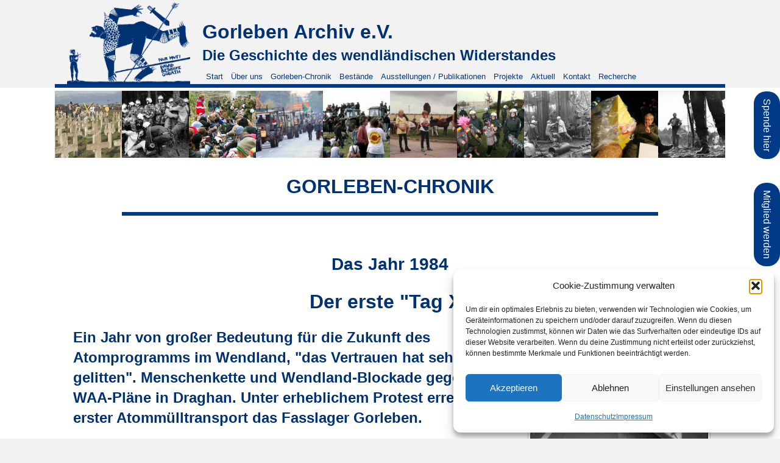

--- FILE ---
content_type: text/html; charset=UTF-8
request_url: https://www.gorleben-archiv.de/chronik/1984-2/
body_size: 40745
content:
<!DOCTYPE html>
<html lang="de">
<head>
<meta charset="UTF-8" />
<meta name='viewport' content='width=device-width, initial-scale=1.0' />
<meta http-equiv='X-UA-Compatible' content='IE=edge' />
<link rel="profile" href="https://gmpg.org/xfn/11" />
<title>1984 &#8211; Gorleben Archiv e.V.</title>
<meta name='robots' content='max-image-preview:large' />
<link rel="alternate" type="application/rss+xml" title="Gorleben Archiv e.V. &raquo; Feed" href="https://www.gorleben-archiv.de/feed/" />
<link rel="alternate" type="application/rss+xml" title="Gorleben Archiv e.V. &raquo; Kommentar-Feed" href="https://www.gorleben-archiv.de/comments/feed/" />
<link rel="alternate" title="oEmbed (JSON)" type="application/json+oembed" href="https://www.gorleben-archiv.de/wp-json/oembed/1.0/embed?url=https%3A%2F%2Fwww.gorleben-archiv.de%2Fchronik%2F1984-2%2F" />
<link rel="alternate" title="oEmbed (XML)" type="text/xml+oembed" href="https://www.gorleben-archiv.de/wp-json/oembed/1.0/embed?url=https%3A%2F%2Fwww.gorleben-archiv.de%2Fchronik%2F1984-2%2F&#038;format=xml" />
<link rel="preload" href="https://www.gorleben-archiv.de/wp-content/plugins/bb-plugin/fonts/fontawesome/5.15.4/webfonts/fa-solid-900.woff2" as="font" type="font/woff2" crossorigin="anonymous">
<link rel="preload" href="https://www.gorleben-archiv.de/wp-content/plugins/bb-plugin/fonts/fontawesome/5.15.4/webfonts/fa-regular-400.woff2" as="font" type="font/woff2" crossorigin="anonymous">
<style id='wp-img-auto-sizes-contain-inline-css'>
img:is([sizes=auto i],[sizes^="auto," i]){contain-intrinsic-size:3000px 1500px}
/*# sourceURL=wp-img-auto-sizes-contain-inline-css */
</style>
<style id='wp-emoji-styles-inline-css'>

	img.wp-smiley, img.emoji {
		display: inline !important;
		border: none !important;
		box-shadow: none !important;
		height: 1em !important;
		width: 1em !important;
		margin: 0 0.07em !important;
		vertical-align: -0.1em !important;
		background: none !important;
		padding: 0 !important;
	}
/*# sourceURL=wp-emoji-styles-inline-css */
</style>
<style id='wp-block-library-inline-css'>
:root{--wp-block-synced-color:#7a00df;--wp-block-synced-color--rgb:122,0,223;--wp-bound-block-color:var(--wp-block-synced-color);--wp-editor-canvas-background:#ddd;--wp-admin-theme-color:#007cba;--wp-admin-theme-color--rgb:0,124,186;--wp-admin-theme-color-darker-10:#006ba1;--wp-admin-theme-color-darker-10--rgb:0,107,160.5;--wp-admin-theme-color-darker-20:#005a87;--wp-admin-theme-color-darker-20--rgb:0,90,135;--wp-admin-border-width-focus:2px}@media (min-resolution:192dpi){:root{--wp-admin-border-width-focus:1.5px}}.wp-element-button{cursor:pointer}:root .has-very-light-gray-background-color{background-color:#eee}:root .has-very-dark-gray-background-color{background-color:#313131}:root .has-very-light-gray-color{color:#eee}:root .has-very-dark-gray-color{color:#313131}:root .has-vivid-green-cyan-to-vivid-cyan-blue-gradient-background{background:linear-gradient(135deg,#00d084,#0693e3)}:root .has-purple-crush-gradient-background{background:linear-gradient(135deg,#34e2e4,#4721fb 50%,#ab1dfe)}:root .has-hazy-dawn-gradient-background{background:linear-gradient(135deg,#faaca8,#dad0ec)}:root .has-subdued-olive-gradient-background{background:linear-gradient(135deg,#fafae1,#67a671)}:root .has-atomic-cream-gradient-background{background:linear-gradient(135deg,#fdd79a,#004a59)}:root .has-nightshade-gradient-background{background:linear-gradient(135deg,#330968,#31cdcf)}:root .has-midnight-gradient-background{background:linear-gradient(135deg,#020381,#2874fc)}:root{--wp--preset--font-size--normal:16px;--wp--preset--font-size--huge:42px}.has-regular-font-size{font-size:1em}.has-larger-font-size{font-size:2.625em}.has-normal-font-size{font-size:var(--wp--preset--font-size--normal)}.has-huge-font-size{font-size:var(--wp--preset--font-size--huge)}.has-text-align-center{text-align:center}.has-text-align-left{text-align:left}.has-text-align-right{text-align:right}.has-fit-text{white-space:nowrap!important}#end-resizable-editor-section{display:none}.aligncenter{clear:both}.items-justified-left{justify-content:flex-start}.items-justified-center{justify-content:center}.items-justified-right{justify-content:flex-end}.items-justified-space-between{justify-content:space-between}.screen-reader-text{border:0;clip-path:inset(50%);height:1px;margin:-1px;overflow:hidden;padding:0;position:absolute;width:1px;word-wrap:normal!important}.screen-reader-text:focus{background-color:#ddd;clip-path:none;color:#444;display:block;font-size:1em;height:auto;left:5px;line-height:normal;padding:15px 23px 14px;text-decoration:none;top:5px;width:auto;z-index:100000}html :where(.has-border-color){border-style:solid}html :where([style*=border-top-color]){border-top-style:solid}html :where([style*=border-right-color]){border-right-style:solid}html :where([style*=border-bottom-color]){border-bottom-style:solid}html :where([style*=border-left-color]){border-left-style:solid}html :where([style*=border-width]){border-style:solid}html :where([style*=border-top-width]){border-top-style:solid}html :where([style*=border-right-width]){border-right-style:solid}html :where([style*=border-bottom-width]){border-bottom-style:solid}html :where([style*=border-left-width]){border-left-style:solid}html :where(img[class*=wp-image-]){height:auto;max-width:100%}:where(figure){margin:0 0 1em}html :where(.is-position-sticky){--wp-admin--admin-bar--position-offset:var(--wp-admin--admin-bar--height,0px)}@media screen and (max-width:600px){html :where(.is-position-sticky){--wp-admin--admin-bar--position-offset:0px}}

/*# sourceURL=wp-block-library-inline-css */
</style><style id='global-styles-inline-css'>
:root{--wp--preset--aspect-ratio--square: 1;--wp--preset--aspect-ratio--4-3: 4/3;--wp--preset--aspect-ratio--3-4: 3/4;--wp--preset--aspect-ratio--3-2: 3/2;--wp--preset--aspect-ratio--2-3: 2/3;--wp--preset--aspect-ratio--16-9: 16/9;--wp--preset--aspect-ratio--9-16: 9/16;--wp--preset--color--black: #000000;--wp--preset--color--cyan-bluish-gray: #abb8c3;--wp--preset--color--white: #ffffff;--wp--preset--color--pale-pink: #f78da7;--wp--preset--color--vivid-red: #cf2e2e;--wp--preset--color--luminous-vivid-orange: #ff6900;--wp--preset--color--luminous-vivid-amber: #fcb900;--wp--preset--color--light-green-cyan: #7bdcb5;--wp--preset--color--vivid-green-cyan: #00d084;--wp--preset--color--pale-cyan-blue: #8ed1fc;--wp--preset--color--vivid-cyan-blue: #0693e3;--wp--preset--color--vivid-purple: #9b51e0;--wp--preset--color--fl-heading-text: #003171;--wp--preset--color--fl-body-bg: #f2f2f2;--wp--preset--color--fl-body-text: #000000;--wp--preset--color--fl-accent: #003985;--wp--preset--color--fl-accent-hover: #003985;--wp--preset--color--fl-topbar-bg: #ffffff;--wp--preset--color--fl-topbar-text: #000000;--wp--preset--color--fl-topbar-link: #003985;--wp--preset--color--fl-topbar-hover: #428bca;--wp--preset--color--fl-header-bg: #ffffff;--wp--preset--color--fl-header-text: #000000;--wp--preset--color--fl-header-link: #428bca;--wp--preset--color--fl-header-hover: #428bca;--wp--preset--color--fl-nav-bg: #ffffff;--wp--preset--color--fl-nav-link: #428bca;--wp--preset--color--fl-nav-hover: #428bca;--wp--preset--color--fl-content-bg: #ffffff;--wp--preset--color--fl-footer-widgets-bg: #ffffff;--wp--preset--color--fl-footer-widgets-text: #000000;--wp--preset--color--fl-footer-widgets-link: #428bca;--wp--preset--color--fl-footer-widgets-hover: #428bca;--wp--preset--color--fl-footer-bg: #ffffff;--wp--preset--color--fl-footer-text: #000000;--wp--preset--color--fl-footer-link: #428bca;--wp--preset--color--fl-footer-hover: #428bca;--wp--preset--gradient--vivid-cyan-blue-to-vivid-purple: linear-gradient(135deg,rgb(6,147,227) 0%,rgb(155,81,224) 100%);--wp--preset--gradient--light-green-cyan-to-vivid-green-cyan: linear-gradient(135deg,rgb(122,220,180) 0%,rgb(0,208,130) 100%);--wp--preset--gradient--luminous-vivid-amber-to-luminous-vivid-orange: linear-gradient(135deg,rgb(252,185,0) 0%,rgb(255,105,0) 100%);--wp--preset--gradient--luminous-vivid-orange-to-vivid-red: linear-gradient(135deg,rgb(255,105,0) 0%,rgb(207,46,46) 100%);--wp--preset--gradient--very-light-gray-to-cyan-bluish-gray: linear-gradient(135deg,rgb(238,238,238) 0%,rgb(169,184,195) 100%);--wp--preset--gradient--cool-to-warm-spectrum: linear-gradient(135deg,rgb(74,234,220) 0%,rgb(151,120,209) 20%,rgb(207,42,186) 40%,rgb(238,44,130) 60%,rgb(251,105,98) 80%,rgb(254,248,76) 100%);--wp--preset--gradient--blush-light-purple: linear-gradient(135deg,rgb(255,206,236) 0%,rgb(152,150,240) 100%);--wp--preset--gradient--blush-bordeaux: linear-gradient(135deg,rgb(254,205,165) 0%,rgb(254,45,45) 50%,rgb(107,0,62) 100%);--wp--preset--gradient--luminous-dusk: linear-gradient(135deg,rgb(255,203,112) 0%,rgb(199,81,192) 50%,rgb(65,88,208) 100%);--wp--preset--gradient--pale-ocean: linear-gradient(135deg,rgb(255,245,203) 0%,rgb(182,227,212) 50%,rgb(51,167,181) 100%);--wp--preset--gradient--electric-grass: linear-gradient(135deg,rgb(202,248,128) 0%,rgb(113,206,126) 100%);--wp--preset--gradient--midnight: linear-gradient(135deg,rgb(2,3,129) 0%,rgb(40,116,252) 100%);--wp--preset--font-size--small: 13px;--wp--preset--font-size--medium: 20px;--wp--preset--font-size--large: 36px;--wp--preset--font-size--x-large: 42px;--wp--preset--spacing--20: 0.44rem;--wp--preset--spacing--30: 0.67rem;--wp--preset--spacing--40: 1rem;--wp--preset--spacing--50: 1.5rem;--wp--preset--spacing--60: 2.25rem;--wp--preset--spacing--70: 3.38rem;--wp--preset--spacing--80: 5.06rem;--wp--preset--shadow--natural: 6px 6px 9px rgba(0, 0, 0, 0.2);--wp--preset--shadow--deep: 12px 12px 50px rgba(0, 0, 0, 0.4);--wp--preset--shadow--sharp: 6px 6px 0px rgba(0, 0, 0, 0.2);--wp--preset--shadow--outlined: 6px 6px 0px -3px rgb(255, 255, 255), 6px 6px rgb(0, 0, 0);--wp--preset--shadow--crisp: 6px 6px 0px rgb(0, 0, 0);}:where(.is-layout-flex){gap: 0.5em;}:where(.is-layout-grid){gap: 0.5em;}body .is-layout-flex{display: flex;}.is-layout-flex{flex-wrap: wrap;align-items: center;}.is-layout-flex > :is(*, div){margin: 0;}body .is-layout-grid{display: grid;}.is-layout-grid > :is(*, div){margin: 0;}:where(.wp-block-columns.is-layout-flex){gap: 2em;}:where(.wp-block-columns.is-layout-grid){gap: 2em;}:where(.wp-block-post-template.is-layout-flex){gap: 1.25em;}:where(.wp-block-post-template.is-layout-grid){gap: 1.25em;}.has-black-color{color: var(--wp--preset--color--black) !important;}.has-cyan-bluish-gray-color{color: var(--wp--preset--color--cyan-bluish-gray) !important;}.has-white-color{color: var(--wp--preset--color--white) !important;}.has-pale-pink-color{color: var(--wp--preset--color--pale-pink) !important;}.has-vivid-red-color{color: var(--wp--preset--color--vivid-red) !important;}.has-luminous-vivid-orange-color{color: var(--wp--preset--color--luminous-vivid-orange) !important;}.has-luminous-vivid-amber-color{color: var(--wp--preset--color--luminous-vivid-amber) !important;}.has-light-green-cyan-color{color: var(--wp--preset--color--light-green-cyan) !important;}.has-vivid-green-cyan-color{color: var(--wp--preset--color--vivid-green-cyan) !important;}.has-pale-cyan-blue-color{color: var(--wp--preset--color--pale-cyan-blue) !important;}.has-vivid-cyan-blue-color{color: var(--wp--preset--color--vivid-cyan-blue) !important;}.has-vivid-purple-color{color: var(--wp--preset--color--vivid-purple) !important;}.has-black-background-color{background-color: var(--wp--preset--color--black) !important;}.has-cyan-bluish-gray-background-color{background-color: var(--wp--preset--color--cyan-bluish-gray) !important;}.has-white-background-color{background-color: var(--wp--preset--color--white) !important;}.has-pale-pink-background-color{background-color: var(--wp--preset--color--pale-pink) !important;}.has-vivid-red-background-color{background-color: var(--wp--preset--color--vivid-red) !important;}.has-luminous-vivid-orange-background-color{background-color: var(--wp--preset--color--luminous-vivid-orange) !important;}.has-luminous-vivid-amber-background-color{background-color: var(--wp--preset--color--luminous-vivid-amber) !important;}.has-light-green-cyan-background-color{background-color: var(--wp--preset--color--light-green-cyan) !important;}.has-vivid-green-cyan-background-color{background-color: var(--wp--preset--color--vivid-green-cyan) !important;}.has-pale-cyan-blue-background-color{background-color: var(--wp--preset--color--pale-cyan-blue) !important;}.has-vivid-cyan-blue-background-color{background-color: var(--wp--preset--color--vivid-cyan-blue) !important;}.has-vivid-purple-background-color{background-color: var(--wp--preset--color--vivid-purple) !important;}.has-black-border-color{border-color: var(--wp--preset--color--black) !important;}.has-cyan-bluish-gray-border-color{border-color: var(--wp--preset--color--cyan-bluish-gray) !important;}.has-white-border-color{border-color: var(--wp--preset--color--white) !important;}.has-pale-pink-border-color{border-color: var(--wp--preset--color--pale-pink) !important;}.has-vivid-red-border-color{border-color: var(--wp--preset--color--vivid-red) !important;}.has-luminous-vivid-orange-border-color{border-color: var(--wp--preset--color--luminous-vivid-orange) !important;}.has-luminous-vivid-amber-border-color{border-color: var(--wp--preset--color--luminous-vivid-amber) !important;}.has-light-green-cyan-border-color{border-color: var(--wp--preset--color--light-green-cyan) !important;}.has-vivid-green-cyan-border-color{border-color: var(--wp--preset--color--vivid-green-cyan) !important;}.has-pale-cyan-blue-border-color{border-color: var(--wp--preset--color--pale-cyan-blue) !important;}.has-vivid-cyan-blue-border-color{border-color: var(--wp--preset--color--vivid-cyan-blue) !important;}.has-vivid-purple-border-color{border-color: var(--wp--preset--color--vivid-purple) !important;}.has-vivid-cyan-blue-to-vivid-purple-gradient-background{background: var(--wp--preset--gradient--vivid-cyan-blue-to-vivid-purple) !important;}.has-light-green-cyan-to-vivid-green-cyan-gradient-background{background: var(--wp--preset--gradient--light-green-cyan-to-vivid-green-cyan) !important;}.has-luminous-vivid-amber-to-luminous-vivid-orange-gradient-background{background: var(--wp--preset--gradient--luminous-vivid-amber-to-luminous-vivid-orange) !important;}.has-luminous-vivid-orange-to-vivid-red-gradient-background{background: var(--wp--preset--gradient--luminous-vivid-orange-to-vivid-red) !important;}.has-very-light-gray-to-cyan-bluish-gray-gradient-background{background: var(--wp--preset--gradient--very-light-gray-to-cyan-bluish-gray) !important;}.has-cool-to-warm-spectrum-gradient-background{background: var(--wp--preset--gradient--cool-to-warm-spectrum) !important;}.has-blush-light-purple-gradient-background{background: var(--wp--preset--gradient--blush-light-purple) !important;}.has-blush-bordeaux-gradient-background{background: var(--wp--preset--gradient--blush-bordeaux) !important;}.has-luminous-dusk-gradient-background{background: var(--wp--preset--gradient--luminous-dusk) !important;}.has-pale-ocean-gradient-background{background: var(--wp--preset--gradient--pale-ocean) !important;}.has-electric-grass-gradient-background{background: var(--wp--preset--gradient--electric-grass) !important;}.has-midnight-gradient-background{background: var(--wp--preset--gradient--midnight) !important;}.has-small-font-size{font-size: var(--wp--preset--font-size--small) !important;}.has-medium-font-size{font-size: var(--wp--preset--font-size--medium) !important;}.has-large-font-size{font-size: var(--wp--preset--font-size--large) !important;}.has-x-large-font-size{font-size: var(--wp--preset--font-size--x-large) !important;}
/*# sourceURL=global-styles-inline-css */
</style>

<style id='classic-theme-styles-inline-css'>
/*! This file is auto-generated */
.wp-block-button__link{color:#fff;background-color:#32373c;border-radius:9999px;box-shadow:none;text-decoration:none;padding:calc(.667em + 2px) calc(1.333em + 2px);font-size:1.125em}.wp-block-file__button{background:#32373c;color:#fff;text-decoration:none}
/*# sourceURL=/wp-includes/css/classic-themes.min.css */
</style>
<link rel='stylesheet' id='jquery-swiper-css' href='https://www.gorleben-archiv.de/wp-content/plugins/bbpowerpack/assets/css/swiper.min.css?ver=8.4.7' media='all' />
<link rel='stylesheet' id='pp-owl-carousel-css' href='https://www.gorleben-archiv.de/wp-content/plugins/bbpowerpack/assets/css/owl.carousel.css?ver=2.40.10' media='all' />
<link rel='stylesheet' id='pp-owl-carousel-theme-css' href='https://www.gorleben-archiv.de/wp-content/plugins/bbpowerpack/assets/css/owl.theme.css?ver=2.40.10' media='all' />
<link rel='stylesheet' id='fl-builder-layout-606-css' href='https://www.gorleben-archiv.de/wp-content/uploads/bb-plugin/cache/606-layout.css?ver=f531eb1c7d0e6a7a6b1f58764795236c' media='all' />
<link rel='stylesheet' id='contact-form-7-css' href='https://www.gorleben-archiv.de/wp-content/plugins/contact-form-7/includes/css/styles.css?ver=6.1.4' media='all' />
<link rel='stylesheet' id='cmplz-general-css' href='https://www.gorleben-archiv.de/wp-content/plugins/complianz-gdpr/assets/css/cookieblocker.min.css?ver=1765981249' media='all' />
<link rel='stylesheet' id='font-awesome-5-css' href='https://www.gorleben-archiv.de/wp-content/plugins/bb-plugin/fonts/fontawesome/5.15.4/css/all.min.css?ver=2.10.0.5' media='all' />
<link rel='stylesheet' id='ultimate-icons-css' href='https://www.gorleben-archiv.de/wp-content/uploads/bb-plugin/icons/ultimate-icons/style.css?ver=2.10.0.5' media='all' />
<link rel='stylesheet' id='jquery-bxslider-css' href='https://www.gorleben-archiv.de/wp-content/plugins/bb-plugin/css/jquery.bxslider.css?ver=2.10.0.5' media='all' />
<link rel='stylesheet' id='fl-builder-layout-bundle-09ef350c9237deaf3ff31104b812ca19-css' href='https://www.gorleben-archiv.de/wp-content/uploads/bb-plugin/cache/09ef350c9237deaf3ff31104b812ca19-layout-bundle.css?ver=2.10.0.5-1.5.2.1-20251125200437' media='all' />
<link rel='stylesheet' id='newsletter-css' href='https://www.gorleben-archiv.de/wp-content/plugins/newsletter/style.css?ver=9.1.0' media='all' />
<link rel='stylesheet' id='jquery-magnificpopup-css' href='https://www.gorleben-archiv.de/wp-content/plugins/bb-plugin/css/jquery.magnificpopup.min.css?ver=2.10.0.5' media='all' />
<link rel='stylesheet' id='base-css' href='https://www.gorleben-archiv.de/wp-content/themes/bb-theme/css/base.min.css?ver=1.7.19' media='all' />
<link rel='stylesheet' id='fl-automator-skin-css' href='https://www.gorleben-archiv.de/wp-content/uploads/bb-theme/skin-6910df2192d07.css?ver=1.7.19' media='all' />
<link rel='stylesheet' id='pp-animate-css' href='https://www.gorleben-archiv.de/wp-content/plugins/bbpowerpack/assets/css/animate.min.css?ver=3.5.1' media='all' />
<script src="https://www.gorleben-archiv.de/wp-includes/js/jquery/jquery.min.js?ver=3.7.1" id="jquery-core-js"></script>
<script src="https://www.gorleben-archiv.de/wp-includes/js/jquery/jquery-migrate.min.js?ver=3.4.1" id="jquery-migrate-js"></script>
<script src="https://www.gorleben-archiv.de/wp-content/plugins/flowpaper-lite-pdf-flipbook/assets/lity/lity.min.js" id="lity-js-js"></script>
<link rel="https://api.w.org/" href="https://www.gorleben-archiv.de/wp-json/" /><link rel="alternate" title="JSON" type="application/json" href="https://www.gorleben-archiv.de/wp-json/wp/v2/pages/606" /><link rel="EditURI" type="application/rsd+xml" title="RSD" href="https://www.gorleben-archiv.de/xmlrpc.php?rsd" />
<meta name="generator" content="WordPress 6.9" />
<link rel="canonical" href="https://www.gorleben-archiv.de/chronik/1984-2/" />
<link rel='shortlink' href='https://www.gorleben-archiv.de/?p=606' />
		<script>
			var bb_powerpack = {
				version: '2.40.10',
				getAjaxUrl: function() { return atob( 'aHR0cHM6Ly93d3cuZ29ybGViZW4tYXJjaGl2LmRlL3dwLWFkbWluL2FkbWluLWFqYXgucGhw' ); },
				callback: function() {},
				mapMarkerData: {},
				post_id: '606',
				search_term: '',
				current_page: 'https://www.gorleben-archiv.de/chronik/1984-2/',
				conditionals: {
					is_front_page: false,
					is_home: false,
					is_archive: false,
					current_post_type: '',
					is_tax: false,
										is_author: false,
					current_author: false,
					is_search: false,
									}
			};
		</script>
					<style>.cmplz-hidden {
					display: none !important;
				}</style>
<style>

	.buttonspende {
  background-color: #003985;
  border: none;
  color: white;
border-radius: 20px;
		padding: 12px 10px;
  text-align: center;
  text-decoration: none;
  font-size: 16px;
		writing-mode: vertical-lr; 
		position: fixed;
top: 150px;
    z-index: 9500;
    right: 0px;

	}
	.buttonspende2 {
  background-color: #003985;
  border: none;
  color: white;
  border-radius: 20px;
  padding: 12px 10px;
  text-align: center;
  text-decoration: none;
  font-size: 16px;
  writing-mode: vertical-lr; 
  position: fixed;
  top: 300px;
    z-index: 9500;
    right: 0px;

	}
	
	@media screen and (max-width: 768px) {
	.buttonspende {
  background-color: #003985;
  border: none;
  color: white;
border-radius: 20px;
		padding: 12px 5px;
  text-align: center;
  text-decoration: none;
  font-size: 12px;
		writing-mode: vertical-lr; 
		position: fixed;
top: 150px;
    z-index: 9500;
    right: 0px;

	}

		.buttonspende2 {
  background-color: #003985;
  border: none;
  color: white;
  border-radius: 20px;
  padding: 12px 5px;
  text-align: center;
  text-decoration: none;
  font-size: 12px;
  writing-mode: vertical-lr; 
  position: fixed;
  top: 300px;
    z-index: 9500;
    right: 0px;

	}
	
	
	
	}
	
	
	
	a.buttonspende:hover, a.buttonspende:visited, a.buttonspende:active {
  color: white;
  text-decoration: none;
}
	a.buttonspende2:hover, a.buttonspende2:visited, a.buttonspende2:active {
  color: white;
  text-decoration: none;
}
	
	
	
</style>
<a href="https://www.gorleben-archiv.de/ueber-uns/#spende" class="buttonspende">Spende hier</a>
<a href="https://www.gorleben-archiv.de/ueber-uns/#mitglied" class="buttonspende2">Mitglied werden</a>

<link rel="icon" href="https://www.gorleben-archiv.de/wp-content/uploads/2020/05/cropped-logo-1-32x32.png" sizes="32x32" />
<link rel="icon" href="https://www.gorleben-archiv.de/wp-content/uploads/2020/05/cropped-logo-1-192x192.png" sizes="192x192" />
<link rel="apple-touch-icon" href="https://www.gorleben-archiv.de/wp-content/uploads/2020/05/cropped-logo-1-180x180.png" />
<meta name="msapplication-TileImage" content="https://www.gorleben-archiv.de/wp-content/uploads/2020/05/cropped-logo-1-270x270.png" />
		<style id="wp-custom-css">
			video{ width: 100%; max-width: 100%; }
.wp-video{width: 100% !important;}		</style>
		<link rel='stylesheet' id='su-shortcodes-css' href='https://www.gorleben-archiv.de/wp-content/plugins/shortcodes-ultimate/includes/css/shortcodes.css?ver=7.4.8' media='all' />
<link rel='stylesheet' id='magnific-popup-css' href='https://www.gorleben-archiv.de/wp-content/plugins/shortcodes-ultimate/vendor/magnific-popup/magnific-popup.css?ver=1.2.0' media='all' />
<link rel='stylesheet' id='flickity-css' href='https://www.gorleben-archiv.de/wp-content/plugins/shortcodes-ultimate/vendor/flickity/flickity.css?ver=2.2.1' media='all' />
</head>
<body data-cmplz=1 class="wp-singular page-template-default page page-id-606 page-child parent-pageid-48 wp-theme-bb-theme fl-builder fl-builder-2-10-0-5 fl-themer-1-5-2-1-20251125200437 fl-theme-1-7-19 fl-no-js fl-theme-builder-header fl-theme-builder-header-kopf fl-theme-builder-singular fl-theme-builder-singular-chronik fl-theme-builder-footer fl-theme-builder-footer-footer fl-framework-base fl-preset-default fl-full-width" itemscope="itemscope" itemtype="https://schema.org/WebPage">
<a aria-label="Zum Inhalt springen" class="fl-screen-reader-text" href="#fl-main-content">Zum Inhalt springen</a><div class="fl-page">
	<header class="fl-builder-content fl-builder-content-4672 fl-builder-global-templates-locked" data-post-id="4672" data-type="header" data-sticky="0" data-sticky-on="" data-sticky-breakpoint="medium" data-shrink="0" data-overlay="0" data-overlay-bg="transparent" data-shrink-image-height="50px" role="banner" itemscope="itemscope" itemtype="http://schema.org/WPHeader"><div class="fl-row fl-row-fixed-width fl-row-bg-color fl-node-pcqv8dk1f9br fl-row-default-height fl-row-align-center" data-node="pcqv8dk1f9br">
	<div class="fl-row-content-wrap">
		<div class="uabb-row-separator uabb-top-row-separator" >
</div>
						<div class="fl-row-content fl-row-fixed-width fl-node-content">
		
<div class="fl-col-group fl-node-evmz1xphwoik fl-col-group-equal-height fl-col-group-align-bottom" data-node="evmz1xphwoik">
			<div class="fl-col fl-node-jmgtdlafrk3c fl-col-bg-color fl-col-small" data-node="jmgtdlafrk3c">
	<div class="fl-col-content fl-node-content"><div class="fl-module fl-module-photo fl-node-3lkzj57qxubf" data-node="3lkzj57qxubf">
	<div class="fl-module-content fl-node-content">
		<div role="figure" aria-labelledby="caption-3lkzj57qxubf" class="fl-photo fl-photo-align-center" itemscope itemtype="https://schema.org/ImageObject">
	<div class="fl-photo-content fl-photo-img-png">
				<a href="https://www.gorleben-archiv.de" target="_self" itemprop="url">
				<img loading="lazy" decoding="async" class="fl-photo-img wp-image-5421 size-full" src="https://www.gorleben-archiv.de/wp-content/uploads/2020/05/goliath_transparent.png" alt="zur Startseite" height="314" width="459" title="zur Startseite"  data-no-lazy="1" itemprop="image" srcset="https://www.gorleben-archiv.de/wp-content/uploads/2020/05/goliath_transparent.png 459w, https://www.gorleben-archiv.de/wp-content/uploads/2020/05/goliath_transparent-300x205.png 300w" sizes="auto, (max-width: 459px) 100vw, 459px" />
				</a>
						<div id="caption-3lkzj57qxubf" itemprop="caption" class="fl-photo-caption fl-photo-caption-hover">zur Startseite</div>
			</div>
	</div>
	</div>
</div>
</div>
</div>
			<div class="fl-col fl-node-0u71nxlcfzjo fl-col-bg-color" data-node="0u71nxlcfzjo">
	<div class="fl-col-content fl-node-content"><div class="fl-module fl-module-heading fl-node-ods3wbmutxi7" data-node="ods3wbmutxi7">
	<div class="fl-module-content fl-node-content">
		<h1 class="fl-heading">
		<span class="fl-heading-text">Gorleben Archiv e.V.</span>
	</h1>
	</div>
</div>
<div class="fl-module fl-module-heading fl-node-x47nztspqj6f" data-node="x47nztspqj6f">
	<div class="fl-module-content fl-node-content">
		<h3 class="fl-heading">
		<span class="fl-heading-text">Die Geschichte des wendländischen Widerstandes</span>
	</h3>
	</div>
</div>
<div class="fl-module fl-module-menu fl-node-v6j0il5qzkb4" data-node="v6j0il5qzkb4">
	<div class="fl-module-content fl-node-content">
		<div class="fl-menu fl-menu-responsive-toggle-mobile">
	<button class="fl-menu-mobile-toggle hamburger fl-content-ui-button" aria-haspopup="menu" aria-label="Menü"><span class="fl-menu-icon svg-container"><svg version="1.1" class="hamburger-menu" xmlns="http://www.w3.org/2000/svg" xmlns:xlink="http://www.w3.org/1999/xlink" viewBox="0 0 512 512">
<rect class="fl-hamburger-menu-top" width="512" height="102"/>
<rect class="fl-hamburger-menu-middle" y="205" width="512" height="102"/>
<rect class="fl-hamburger-menu-bottom" y="410" width="512" height="102"/>
</svg>
</span></button>	<div class="fl-clear"></div>
	<nav role="navigation" aria-label="Menü" itemscope="itemscope" itemtype="https://schema.org/SiteNavigationElement"><ul id="menu-head" class="menu fl-menu-horizontal fl-toggle-none"><li id="menu-item-13096" class="menu-item menu-item-type-post_type menu-item-object-page menu-item-home"><a role="menuitem" href="https://www.gorleben-archiv.de/">Start</a></li><li id="menu-item-12676" class="menu-item menu-item-type-post_type menu-item-object-page menu-item-has-children fl-has-submenu"><div class="fl-has-submenu-container"><a role="menuitem" href="https://www.gorleben-archiv.de/ueber-uns/" aria-haspopup="menu" aria-expanded="false" aria-controls="sub-menu-12676">Über uns</a></div><ul id="sub-menu-12676" class="sub-menu" role="menu">	<li id="menu-item-12708" class="menu-item menu-item-type-custom menu-item-object-custom"><a role="menuitem" href="https://www.gorleben-archiv.de/ueber-uns/#verein">Ziele des Vereins</a></li>	<li id="menu-item-12709" class="menu-item menu-item-type-custom menu-item-object-custom"><a role="menuitem" href="https://www.gorleben-archiv.de/ueber-uns/#vorstand">Vorstand</a></li>	<li id="menu-item-12710" class="menu-item menu-item-type-custom menu-item-object-custom"><a role="menuitem" href="https://www.gorleben-archiv.de/ueber-uns/#satzung">Satzung</a></li>	<li id="menu-item-12711" class="menu-item menu-item-type-custom menu-item-object-custom"><a role="menuitem" href="https://www.gorleben-archiv.de/ueber-uns/#mitglied">Mitglied werden</a></li>	<li id="menu-item-12712" class="menu-item menu-item-type-custom menu-item-object-custom"><a role="menuitem" href="https://www.gorleben-archiv.de/ueber-uns/#kontakt">Kontakt</a></li></ul></li><li id="menu-item-12677" class="menu-item menu-item-type-post_type menu-item-object-page current-page-ancestor"><a role="menuitem" href="https://www.gorleben-archiv.de/chronik/">Gorleben-Chronik</a></li><li id="menu-item-12675" class="menu-item menu-item-type-post_type menu-item-object-page menu-item-has-children fl-has-submenu"><div class="fl-has-submenu-container"><a role="menuitem" href="https://www.gorleben-archiv.de/bestaende/" aria-haspopup="menu" aria-expanded="false" aria-controls="sub-menu-12675">Bestände</a></div><ul id="sub-menu-12675" class="sub-menu" role="menu">	<li id="menu-item-12714" class="menu-item menu-item-type-custom menu-item-object-custom"><a role="menuitem" href="https://www.gorleben-archiv.de/bestaende/">Sammlung und Systematik</a></li>	<li id="menu-item-12859" class="menu-item menu-item-type-post_type menu-item-object-page"><a role="menuitem" href="https://www.gorleben-archiv.de/bestaende/tektonik/">Tektonik</a></li>	<li id="menu-item-12716" class="menu-item menu-item-type-custom menu-item-object-custom"><a role="menuitem" href="https://www.gorleben-archiv.de/bestaende/#plakate">Plakate</a></li>	<li id="menu-item-12717" class="menu-item menu-item-type-custom menu-item-object-custom"><a role="menuitem" href="https://www.gorleben-archiv.de/bestaende/#zeitzeugen">Zeitzeugen-Interviews</a></li></ul></li><li id="menu-item-12674" class="menu-item menu-item-type-post_type menu-item-object-page menu-item-has-children fl-has-submenu"><div class="fl-has-submenu-container"><a role="menuitem" href="https://www.gorleben-archiv.de/publikationen/" aria-haspopup="menu" aria-expanded="false" aria-controls="sub-menu-12674">Ausstellungen / Publikationen</a></div><ul id="sub-menu-12674" class="sub-menu" role="menu">	<li id="menu-item-12718" class="menu-item menu-item-type-custom menu-item-object-custom"><a role="menuitem" href="https://www.gorleben-archiv.de/publikationen/#ausstellung">Ausstellungen</a></li>	<li id="menu-item-12719" class="menu-item menu-item-type-custom menu-item-object-custom"><a role="menuitem" href="https://www.gorleben-archiv.de/publikationen/#rundschau">Publikationen</a></li></ul></li><li id="menu-item-12673" class="menu-item menu-item-type-post_type menu-item-object-page"><a role="menuitem" href="https://www.gorleben-archiv.de/projekte/">Projekte</a></li><li id="menu-item-12679" class="menu-item menu-item-type-custom menu-item-object-custom menu-item-home menu-item-has-children fl-has-submenu"><div class="fl-has-submenu-container"><a role="menuitem" href="https://www.gorleben-archiv.de/#aktuell" aria-haspopup="menu" aria-expanded="false" aria-controls="sub-menu-12679">Aktuell</a></div><ul id="sub-menu-12679" class="sub-menu" role="menu">	<li id="menu-item-12678" class="menu-item menu-item-type-custom menu-item-object-custom"><a role="menuitem" href="https://www.gorleben-archiv.de/beitraege/?category_name=allgemein">Ältere Beiträge</a></li></ul></li><li id="menu-item-12680" class="menu-item menu-item-type-custom menu-item-object-custom"><a role="menuitem" href="#kontakt">Kontakt</a></li><li id="menu-item-12682" class="menu-item menu-item-type-custom menu-item-object-custom menu-item-has-children fl-has-submenu"><div class="fl-has-submenu-container"><a role="menuitem" href="https://www.gorleben-archiv.de/ueber-uns/#recherche" aria-haspopup="menu" aria-expanded="false" aria-controls="sub-menu-12682">Recherche</a></div><ul id="sub-menu-12682" class="sub-menu" role="menu">	<li id="menu-item-12722" class="menu-item menu-item-type-custom menu-item-object-custom"><a role="menuitem" href="https://www.gorleben-archiv.de/ueber-uns/#recherche">Was wir bieten</a></li>	<li id="menu-item-12723" class="menu-item menu-item-type-custom menu-item-object-custom"><a role="menuitem" href="https://www.gorleben-archiv.de/ueber-uns/#gebuehren">Gebühren</a></li></ul></li></ul></nav></div>
	</div>
</div>
</div>
</div>
	</div>
		</div>
	</div>
</div>
</header><div class="uabb-js-breakpoint" style="display: none;"></div>	<div id="fl-main-content" class="fl-page-content" itemprop="mainContentOfPage" role="main">

		
<div class="fl-content-full container">
	<div class="row">
		<div class="fl-content col-md-12">
			<article class="fl-post post-606 page type-page status-publish has-post-thumbnail hentry" id="fl-post-606" itemscope="itemscope" itemtype="https://schema.org/CreativeWork">

			<div class="fl-post-content clearfix" itemprop="text">
		<div class="fl-builder-content fl-builder-content-606 fl-builder-content-primary fl-builder-global-templates-locked" data-post-id="606"><div class="fl-row fl-row-fixed-width fl-row-bg-none fl-node-603640ef21d04 fl-row-default-height fl-row-align-center" data-node="603640ef21d04">
	<div class="fl-row-content-wrap">
		<div class="uabb-row-separator uabb-top-row-separator" >
</div>
						<div class="fl-row-content fl-row-full-width fl-node-content">
		
<div class="fl-col-group fl-node-5ed6d296e9e81" data-node="5ed6d296e9e81">
			<div class="fl-col fl-node-5ed6d296e9e84 fl-col-bg-color" data-node="5ed6d296e9e84">
	<div class="fl-col-content fl-node-content"><div class="fl-module fl-module-pp-image-carousel fl-node-5ed6d296e9e86" data-node="5ed6d296e9e86">
	<div class="fl-module-content fl-node-content">
		<div class="pp-image-carousel-wrapper pp-nav-outside">
		<div class="pp-image-carousel swiper swiper-container slider-type-carousel" role="region" aria-label="Slider">
		<div class="swiper-wrapper">
							<div class="pp-image-carousel-item swiper-slide" role="group" aria-label="Mai 1980 - Republik Freies Wendland, Bild: G. Zint">
					
					<div class="pp-carousel-image-container">
						<figure class="swiper-slide-inner use-as-background">
														
							<img loading="lazy" decoding="async" class="swiper-slide-image" src="https://www.gorleben-archiv.de/wp-content/uploads/2020/05/Wendland_345-150x150.jpg" alt="" width="150" height="150" />
							
							
													</figure>
											</div>

									</div>
								<div class="pp-image-carousel-item swiper-slide" role="group" aria-label="Slide 2">
					
					<div class="pp-carousel-image-container">
						<figure class="swiper-slide-inner use-as-background">
														
							<img loading="lazy" decoding="async" class="swiper-slide-image" src="https://www.gorleben-archiv.de/wp-content/uploads/2020/05/1-8-1-150x150.jpg" alt="" width="150" height="150" />
							
							
													</figure>
											</div>

									</div>
								<div class="pp-image-carousel-item swiper-slide" role="group" aria-label="Slide 3">
					
					<div class="pp-carousel-image-container">
						<figure class="swiper-slide-inner use-as-background">
														
							<img loading="lazy" decoding="async" class="swiper-slide-image" src="https://www.gorleben-archiv.de/wp-content/uploads/2020/05/XATOMBaumverteidigung-150x150.jpg" alt="" width="150" height="150" />
							
							
													</figure>
											</div>

									</div>
								<div class="pp-image-carousel-item swiper-slide" role="group" aria-label="Slide 4">
					
					<div class="pp-carousel-image-container">
						<figure class="swiper-slide-inner use-as-background">
														
							<img loading="lazy" decoding="async" class="swiper-slide-image" src="https://www.gorleben-archiv.de/wp-content/uploads/2020/05/1159a-150x150.jpeg" alt="" width="150" height="150" />
							
							
													</figure>
											</div>

									</div>
								<div class="pp-image-carousel-item swiper-slide" role="group" aria-label="11.11.2006 - Auftaktdemo in Gorleben. Foto: markusgolletz.de">
					
					<div class="pp-carousel-image-container">
						<figure class="swiper-slide-inner use-as-background">
														
							<img loading="lazy" decoding="async" class="swiper-slide-image" src="https://www.gorleben-archiv.de/wp-content/uploads/2021/02/castor06_11_11_050-150x150.jpg" alt="" width="150" height="150" />
							
							
													</figure>
											</div>

									</div>
								<div class="pp-image-carousel-item swiper-slide" role="group" aria-label="Gorleben-Castortransport 1995, Bild: ?">
					
					<div class="pp-carousel-image-container">
						<figure class="swiper-slide-inner use-as-background">
														
							<img loading="lazy" decoding="async" class="swiper-slide-image" src="https://www.gorleben-archiv.de/wp-content/uploads/2020/12/CASTOR_19950425_037-600x395-1-150x150.jpg" alt="" width="150" height="150" />
							
							
													</figure>
											</div>

									</div>
								<div class="pp-image-carousel-item swiper-slide" role="group" aria-label="Slide 7">
					
					<div class="pp-carousel-image-container">
						<figure class="swiper-slide-inner use-as-background">
														
							<img loading="lazy" decoding="async" class="swiper-slide-image" src="https://www.gorleben-archiv.de/wp-content/uploads/2020/05/Reiten.priv_-150x150.jpg" alt="" width="150" height="150" />
							
							
													</figure>
											</div>

									</div>
								<div class="pp-image-carousel-item swiper-slide" role="group" aria-label="11.11.2006 - Auftaktdemo in Gorleben. Foto: markusgolletz.de">
					
					<div class="pp-carousel-image-container">
						<figure class="swiper-slide-inner use-as-background">
														
							<img loading="lazy" decoding="async" class="swiper-slide-image" src="https://www.gorleben-archiv.de/wp-content/uploads/2021/02/castor06_11_11_052-150x150.jpg" alt="" width="150" height="150" />
							
							
													</figure>
											</div>

									</div>
								<div class="pp-image-carousel-item swiper-slide" role="group" aria-label="Slide 9">
					
					<div class="pp-carousel-image-container">
						<figure class="swiper-slide-inner use-as-background">
														
							<img loading="lazy" decoding="async" class="swiper-slide-image" src="https://www.gorleben-archiv.de/wp-content/uploads/2020/05/20a-1-150x150.jpg" alt="" width="150" height="150" />
							
							
													</figure>
											</div>

									</div>
								<div class="pp-image-carousel-item swiper-slide" role="group" aria-label="Castor 2006 - Pyramide">
					
					<div class="pp-carousel-image-container">
						<figure class="swiper-slide-inner use-as-background">
														
							<img loading="lazy" decoding="async" class="swiper-slide-image" src="https://www.gorleben-archiv.de/wp-content/uploads/2021/02/castor06_13_11_059-150x150.jpg" alt="" width="150" height="150" />
							
							
													</figure>
											</div>

									</div>
								<div class="pp-image-carousel-item swiper-slide" role="group" aria-label="Slide 11">
					
					<div class="pp-carousel-image-container">
						<figure class="swiper-slide-inner use-as-background">
														
							<img loading="lazy" decoding="async" class="swiper-slide-image" src="https://www.gorleben-archiv.de/wp-content/uploads/2020/05/XATOMGORLEBEN24-150x150.jpg" alt="" width="150" height="150" />
							
							
													</figure>
											</div>

									</div>
								<div class="pp-image-carousel-item swiper-slide" role="group" aria-label="Slide 12">
					
					<div class="pp-carousel-image-container">
						<figure class="swiper-slide-inner use-as-background">
														
							<img loading="lazy" decoding="async" class="swiper-slide-image" src="https://www.gorleben-archiv.de/wp-content/uploads/2020/05/DSCF4345.Wedekind.2011-150x150.jpg" alt="" width="150" height="150" />
							
							
													</figure>
											</div>

									</div>
								<div class="pp-image-carousel-item swiper-slide" role="group" aria-label="Slide 13">
					
					<div class="pp-carousel-image-container">
						<figure class="swiper-slide-inner use-as-background">
														
							<img loading="lazy" decoding="async" class="swiper-slide-image" src="https://www.gorleben-archiv.de/wp-content/uploads/2020/05/1495f-300x196-2-150x150.jpg" alt="" width="150" height="150" />
							
							
													</figure>
											</div>

									</div>
								<div class="pp-image-carousel-item swiper-slide" role="group" aria-label="Slide 14">
					
					<div class="pp-carousel-image-container">
						<figure class="swiper-slide-inner use-as-background">
														
							<img loading="lazy" decoding="async" class="swiper-slide-image" src="https://www.gorleben-archiv.de/wp-content/uploads/2020/05/4-3-1-150x150.jpg" alt="" width="150" height="150" />
							
							
													</figure>
											</div>

									</div>
								<div class="pp-image-carousel-item swiper-slide" role="group" aria-label="Gorleben-Castortransport 1995, Bild: ?">
					
					<div class="pp-carousel-image-container">
						<figure class="swiper-slide-inner use-as-background">
														
							<img loading="lazy" decoding="async" class="swiper-slide-image" src="https://www.gorleben-archiv.de/wp-content/uploads/2020/12/CASTOR_19950425_178-300x200-1-150x150.jpg" alt="" width="150" height="150" />
							
							
													</figure>
											</div>

									</div>
								<div class="pp-image-carousel-item swiper-slide" role="group" aria-label="Slide 16">
					
					<div class="pp-carousel-image-container">
						<figure class="swiper-slide-inner use-as-background">
														
							<img loading="lazy" decoding="async" class="swiper-slide-image" src="https://www.gorleben-archiv.de/wp-content/uploads/2020/05/schacht2kl-1-150x150.jpg" alt="" width="150" height="150" />
							
							
													</figure>
											</div>

									</div>
								<div class="pp-image-carousel-item swiper-slide" role="group" aria-label="Slide 17">
					
					<div class="pp-carousel-image-container">
						<figure class="swiper-slide-inner use-as-background">
														
							<img loading="lazy" decoding="async" class="swiper-slide-image" src="https://www.gorleben-archiv.de/wp-content/uploads/2022/06/5D_3868-1024x683-1-150x150.jpg" alt="" width="150" height="150" />
							
							
													</figure>
											</div>

									</div>
								<div class="pp-image-carousel-item swiper-slide" role="group" aria-label="1979: Spielplatz auf der Waldbrandfläche. Bild: Wedekind">
					
					<div class="pp-carousel-image-container">
						<figure class="swiper-slide-inner use-as-background">
														
							<img loading="lazy" decoding="async" class="swiper-slide-image" src="https://www.gorleben-archiv.de/wp-content/uploads/2020/05/1979-Gorleben-008.Wedekind-1-150x150.jpg" alt="" width="150" height="150" />
							
							
													</figure>
											</div>

									</div>
								<div class="pp-image-carousel-item swiper-slide" role="group" aria-label="Gorleben-Castortransport 1995, Bild: ?">
					
					<div class="pp-carousel-image-container">
						<figure class="swiper-slide-inner use-as-background">
														
							<img loading="lazy" decoding="async" class="swiper-slide-image" src="https://www.gorleben-archiv.de/wp-content/uploads/2020/12/CASTOR_19950425_169-600x400-1-150x150.jpg" alt="" width="150" height="150" />
							
							
													</figure>
											</div>

									</div>
								<div class="pp-image-carousel-item swiper-slide" role="group" aria-label="Slide 20">
					
					<div class="pp-carousel-image-container">
						<figure class="swiper-slide-inner use-as-background">
														
							<img loading="lazy" decoding="async" class="swiper-slide-image" src="https://www.gorleben-archiv.de/wp-content/uploads/2022/06/X1_5501-1024x683-1-150x150.jpg" alt="" width="150" height="150" />
							
							
													</figure>
											</div>

									</div>
								<div class="pp-image-carousel-item swiper-slide" role="group" aria-label="Gorleben-Castortransport 1995, Bild: ?">
					
					<div class="pp-carousel-image-container">
						<figure class="swiper-slide-inner use-as-background">
														
							<img loading="lazy" decoding="async" class="swiper-slide-image" src="https://www.gorleben-archiv.de/wp-content/uploads/2020/12/CASTOR_19950425_183-600x400-1-150x150.jpg" alt="" width="150" height="150" />
							
							
													</figure>
											</div>

									</div>
								<div class="pp-image-carousel-item swiper-slide" role="group" aria-label="2010: Richtfest der Undine von Blottnitz-Hütte">
					
					<div class="pp-carousel-image-container">
						<figure class="swiper-slide-inner use-as-background">
														
							<img loading="lazy" decoding="async" class="swiper-slide-image" src="https://www.gorleben-archiv.de/wp-content/uploads/2019/02/foto201-150x150.jpg" alt="" width="150" height="150" />
							
							
													</figure>
											</div>

									</div>
								<div class="pp-image-carousel-item swiper-slide" role="group" aria-label="Slide 23">
					
					<div class="pp-carousel-image-container">
						<figure class="swiper-slide-inner use-as-background">
														
							<img loading="lazy" decoding="async" class="swiper-slide-image" src="https://www.gorleben-archiv.de/wp-content/uploads/2020/05/10d-150x150.jpeg" alt="" width="150" height="150" />
							
							
													</figure>
											</div>

									</div>
								<div class="pp-image-carousel-item swiper-slide" role="group" aria-label="Slide 24">
					
					<div class="pp-carousel-image-container">
						<figure class="swiper-slide-inner use-as-background">
														
							<img loading="lazy" decoding="async" class="swiper-slide-image" src="https://www.gorleben-archiv.de/wp-content/uploads/2020/05/1980-Aktion-1003.Wedekind-1-150x150.jpg" alt="" width="150" height="150" />
							
							
													</figure>
											</div>

									</div>
								<div class="pp-image-carousel-item swiper-slide" role="group" aria-label="Slide 25">
					
					<div class="pp-carousel-image-container">
						<figure class="swiper-slide-inner use-as-background">
														
							<img loading="lazy" decoding="async" class="swiper-slide-image" src="https://www.gorleben-archiv.de/wp-content/uploads/2020/05/05-300x235-2-150x150.jpg" alt="" width="150" height="150" />
							
							
													</figure>
											</div>

									</div>
								<div class="pp-image-carousel-item swiper-slide" role="group" aria-label="Slide 26">
					
					<div class="pp-carousel-image-container">
						<figure class="swiper-slide-inner use-as-background">
														
							<img loading="lazy" decoding="async" class="swiper-slide-image" src="https://www.gorleben-archiv.de/wp-content/uploads/2020/05/CCI28042015_0006-150x150.jpg" alt="" width="150" height="150" />
							
							
													</figure>
											</div>

									</div>
						</div>
											</div>
					</div>	</div>
</div>
<div class="fl-module fl-module-heading fl-node-5ed6d296e9e85" data-node="5ed6d296e9e85">
	<div class="fl-module-content fl-node-content">
		<h1 class="fl-heading">
		<span class="fl-heading-text">GORLEBEN-CHRONIK</span>
	</h1>
	</div>
</div>
</div>
</div>
	</div>

<div class="fl-col-group fl-node-hw5rp62tkeaf" data-node="hw5rp62tkeaf">
			<div class="fl-col fl-node-t48v26wsfrpl fl-col-bg-color" data-node="t48v26wsfrpl">
	<div class="fl-col-content fl-node-content"><div class="fl-module fl-module-separator fl-node-5ed6d296e9e87" data-node="5ed6d296e9e87">
	<div class="fl-module-content fl-node-content">
		<div class="fl-separator"></div>
	</div>
</div>
</div>
</div>
	</div>
		</div>
	</div>
</div>
<div class="fl-row fl-row-fixed-width fl-row-bg-none fl-node-6036403092bf1 fl-row-default-height fl-row-align-center" data-node="6036403092bf1">
	<div class="fl-row-content-wrap">
		<div class="uabb-row-separator uabb-top-row-separator" >
</div>
						<div class="fl-row-content fl-row-full-width fl-node-content">
		
<div class="fl-col-group fl-node-sxbw7q0g1vfn" data-node="sxbw7q0g1vfn">
			<div class="fl-col fl-node-sc019okz3ew5 fl-col-bg-color" data-node="sc019okz3ew5">
	<div class="fl-col-content fl-node-content"><div  class="fl-module fl-module-html fl-html fl-node-uj4kr93wgoix" data-node="uj4kr93wgoix">
	<h2 style='text-align: center;'>Das Jahr 1984</h2><h1 style='text-align: center;'>Der erste "Tag X"</h1><div style='float:right;'><div class="su-custom-gallery su-custom-gallery-align-left su-custom-gallery-title-hover"><div class="su-custom-gallery-slide" style="width:300px;height:200px"><a><img loading="lazy" decoding="async" src="https://www.gorleben-archiv.de/wp-content/uploads/2020/08/Wendland_1984_10_027-300x200.jpg" alt="8.10.1984 &#8211; TAGX in Gorleben, Bild: G. Zint" width="300" height="200" /><span class="su-custom-gallery-title">8.10.1984 &#8211; TAGX in Gorleben, Bild: G. Zint</span></a></div><div class="su-clear"></div></div></div><h3 style='margin-left:15px;'>Ein Jahr von großer Bedeutung für die Zukunft des Atomprogramms im Wendland, "das Vertrauen hat sehr gelitten". Menschenkette und Wendland-Blockade gegen die WAA-Pläne in Draghan. Unter erheblichem Protest erreicht ein erster Atommülltransport das Fasslager Gorleben.</h3><div style='clear:both;'></div><br><a name='578'></a><div style='margin-left:40px';>"Durch große Zahl, Entschlossenheit und Verbundenheit" soll der niedersächsische Ministerpräsident Ernst Albrecht gezwungen werden, sein "Atom-Konzept" endgültig aufzugeben. (Aufruf zu Protesten in 1984)</div><h3 style='margin-top:50px; margin-left:20px'>März</h3><h4 style='margin-top:20px; margin-left:25px'>12.03.1984</h4><a name='580'></a><div style='margin-left:40px';>Am 12. März beginnt der Erörterungstermin zur Errichtung der Wiederaufarbeitunganlage in Dragahn in Hitzacker. 29 300 Einwendungen waren eingereicht worden. "Eine Welle von Mißtrauen" schlägt Ministerialdirigent Wälzholz, Leiter der Abteilung Gewerbe, Umweltschutz und Kernenergie im niedersächsischen Ministerium für Bundesangelegenheiten entgegen. Man kommt "über Verfahrensfragen und Befangenheitsanträge kaum hinaus". Nach drei Tagen bleiben die meisten Kritiker:innen der Veranstaltung fern.<br />
<br />
<div style=margin:20px;><em>Der "Sicherheitsbericht", den die "Deutsche Gesellschaft für Wiederaufarbeitung von Kernbrennstoffen" (DWK) für Dragahn vorgelegt hat, steht nach Ansicht kritischer Wissenschaftler auf schwachen Füßen. Professor Armin Weiss vom Institut für Anorganische Chemie der Universität München hält die DWK-Angaben für "zum Teil falsch, zum Teil unvollständig und zum Teil irreführend". Der summarischen DWK-Behauptung etwa, von den in der Anlage "gehandhabten radioaktiven Stoffen" werde "nur ein geringer Anteil in kontrollierter Weise" an die Umgebung abgegeben, widerspricht Weiss mit der Feststellung, "wichtige radioaktive Nuklide" seien im Sicherheitsbericht "überhaupt nicht aufgeführt". (SPIEGEL, 18.03.1984)</em></div><br />
<br />
<div style=margin:20px;><em>"Das Vertrauen hat sehr gelitten, die Unwägbarkeiten sind gewachsen und wir sind beunruhigter als je zuvor."</em></div><br />
<br />
<div style=margin:20px;><em>Tatsächlich sind es die natürlichen Gegebenheiten, die an der Eignung des Salzes unter Gorleben, in dem hochaktiver Müll für alle Zeiten verschwinden soll, immer heftiger zweifeln lassen: Das Deckgebirge ist nicht dicht, der Salzstock keineswegs stabil seit Jahrmillionen, das Grundwasser steht nicht, sondern fließt und laugt Salz ab. Und wie Salz reagiert, wenn es durch Atomabfall aufgeheizt wird, weiß niemand genau. Eine eben erschienene Studie des Instituts für ökologische Forschung in Hannover kommt zu einem vollends vernichtenden Resultat: "Sollten die weiteren Untersuchungen ... gelegentlich einzelne positive Befunde liefern, so können mit diesen die schlechten Eigenschaften von Salzstock und Deckgebirge nicht ausgeglichen werden." (SPIEGEL, 18.03.1984)</em></div><br />
<br />
<div style=margin:20px;><em>Niedersachsens Ministerpräsident Ernst Albrecht kommentiert das so: "Dann muß man einen anderen suchen."</em></div><small><i><br>Quelle: u.a. SPIEGEL, 18.03.1984</i></small></div><br><h4 style='margin-top:20px; margin-left:25px'>19.03.1984</h4><a name='631'></a><div style='margin-left:40px';>Weil sie ein Nagelbrett auf eine Straße im Wendland gelegt haben, werden drei AKW-Gegner*innen zu neun, sieben und vier Monaten Gefängnis verurteilt.<small><i><br>Quelle: Lieber aktiv als radioaktiv II, LAIKA-Verlag</i></small></div><br><div style='height:20px;'></div><h3 style='margin-left:15px'>Menschenkette Hitzacker - Clenze</h3><h4 style='margin-top:20px; margin-left:25px'>24.03.1984</h4><div style='float:right; width:30%; margin:10px;'><div class="su-image-carousel  su-image-carousel-has-spacing su-image-carousel-crop su-image-carousel-crop-4-3 su-image-carousel-has-lightbox su-image-carousel-has-outline su-image-carousel-adaptive su-image-carousel-slides-style-minimal su-image-carousel-controls-style-light su-image-carousel-align-right" style="max-width:100%" data-flickity-options='{"groupCells":true,"cellSelector":".su-image-carousel-item","adaptiveHeight":false,"cellAlign":"left","prevNextButtons":true,"pageDots":false,"autoPlay":5000,"imagesLoaded":true,"contain":true,"selectedAttraction":0.007,"friction":0.25}' id="su_image_carousel_696d27386376a"><div class="su-image-carousel-item"><div class="su-image-carousel-item-content"><a href="https://www.gorleben-archiv.de/wp-content/uploads/2021/02/GOR_19840325_013-scaled.jpg" data-caption="24. März 1984 - Menschenkette Hitzacker-Clenze, Bild: G. Zint"><img loading="lazy" decoding="async" width="300" height="182" src="https://www.gorleben-archiv.de/wp-content/uploads/2021/02/GOR_19840325_013-300x182.jpg" class="" alt="" srcset="https://www.gorleben-archiv.de/wp-content/uploads/2021/02/GOR_19840325_013-300x182.jpg 300w, https://www.gorleben-archiv.de/wp-content/uploads/2021/02/GOR_19840325_013-1024x620.jpg 1024w, https://www.gorleben-archiv.de/wp-content/uploads/2021/02/GOR_19840325_013-768x465.jpg 768w, https://www.gorleben-archiv.de/wp-content/uploads/2021/02/GOR_19840325_013-1536x930.jpg 1536w, https://www.gorleben-archiv.de/wp-content/uploads/2021/02/GOR_19840325_013-2048x1240.jpg 2048w" sizes="auto, (max-width: 300px) 100vw, 300px" /><span>24. März 1984 - Menschenkette Hitzacker-Clenze, Bild: G. Zint</span></a></div></div><div class="su-image-carousel-item"><div class="su-image-carousel-item-content"><a href="https://www.gorleben-archiv.de/wp-content/uploads/2021/02/GOR_19840325_005-scaled.jpg" data-caption="24. März 1984 - Menschenkette Hitzacker-Clenze, Bild: G. Zint"><img loading="lazy" decoding="async" width="300" height="178" src="https://www.gorleben-archiv.de/wp-content/uploads/2021/02/GOR_19840325_005-300x178.jpg" class="" alt="" srcset="https://www.gorleben-archiv.de/wp-content/uploads/2021/02/GOR_19840325_005-300x178.jpg 300w, https://www.gorleben-archiv.de/wp-content/uploads/2021/02/GOR_19840325_005-1024x608.jpg 1024w, https://www.gorleben-archiv.de/wp-content/uploads/2021/02/GOR_19840325_005-768x456.jpg 768w, https://www.gorleben-archiv.de/wp-content/uploads/2021/02/GOR_19840325_005-1536x912.jpg 1536w, https://www.gorleben-archiv.de/wp-content/uploads/2021/02/GOR_19840325_005-2048x1216.jpg 2048w" sizes="auto, (max-width: 300px) 100vw, 300px" /><span>24. März 1984 - Menschenkette Hitzacker-Clenze, Bild: G. Zint</span></a></div></div><div class="su-image-carousel-item"><div class="su-image-carousel-item-content"><a href="https://www.gorleben-archiv.de/wp-content/uploads/2021/02/GOR_19840325_017-scaled.jpg" data-caption="24. März 1984 - Menschenkette Hitzacker-Clenze, Bild: G. Zint"><img loading="lazy" decoding="async" width="300" height="184" src="https://www.gorleben-archiv.de/wp-content/uploads/2021/02/GOR_19840325_017-300x184.jpg" class="" alt="" srcset="https://www.gorleben-archiv.de/wp-content/uploads/2021/02/GOR_19840325_017-300x184.jpg 300w, https://www.gorleben-archiv.de/wp-content/uploads/2021/02/GOR_19840325_017-1024x629.jpg 1024w, https://www.gorleben-archiv.de/wp-content/uploads/2021/02/GOR_19840325_017-768x472.jpg 768w, https://www.gorleben-archiv.de/wp-content/uploads/2021/02/GOR_19840325_017-1536x944.jpg 1536w, https://www.gorleben-archiv.de/wp-content/uploads/2021/02/GOR_19840325_017-2048x1258.jpg 2048w" sizes="auto, (max-width: 300px) 100vw, 300px" /><span>24. März 1984 - Menschenkette Hitzacker-Clenze, Bild: G. Zint</span></a></div></div><div class="su-image-carousel-item"><div class="su-image-carousel-item-content"><a href="https://www.gorleben-archiv.de/wp-content/uploads/2021/02/GOR_19840325_025-scaled.jpg" data-caption="24. März 1984 - Menschenkette Hitzacker-Clenze, Bild: G. Zint"><img loading="lazy" decoding="async" width="300" height="187" src="https://www.gorleben-archiv.de/wp-content/uploads/2021/02/GOR_19840325_025-300x187.jpg" class="" alt="" srcset="https://www.gorleben-archiv.de/wp-content/uploads/2021/02/GOR_19840325_025-300x187.jpg 300w, https://www.gorleben-archiv.de/wp-content/uploads/2021/02/GOR_19840325_025-1024x637.jpg 1024w, https://www.gorleben-archiv.de/wp-content/uploads/2021/02/GOR_19840325_025-768x478.jpg 768w, https://www.gorleben-archiv.de/wp-content/uploads/2021/02/GOR_19840325_025-1536x955.jpg 1536w, https://www.gorleben-archiv.de/wp-content/uploads/2021/02/GOR_19840325_025-2048x1274.jpg 2048w" sizes="auto, (max-width: 300px) 100vw, 300px" /><span>24. März 1984 - Menschenkette Hitzacker-Clenze, Bild: G. Zint</span></a></div></div><div class="su-image-carousel-item"><div class="su-image-carousel-item-content"><a href="https://www.gorleben-archiv.de/wp-content/uploads/2021/02/GOR_19840325_031-scaled.jpg" data-caption="24. März 1984 - Menschenkette Hitzacker-Clenze, Bild: G. Zint"><img loading="lazy" decoding="async" width="300" height="181" src="https://www.gorleben-archiv.de/wp-content/uploads/2021/02/GOR_19840325_031-300x181.jpg" class="" alt="" srcset="https://www.gorleben-archiv.de/wp-content/uploads/2021/02/GOR_19840325_031-300x181.jpg 300w, https://www.gorleben-archiv.de/wp-content/uploads/2021/02/GOR_19840325_031-1024x618.jpg 1024w, https://www.gorleben-archiv.de/wp-content/uploads/2021/02/GOR_19840325_031-768x463.jpg 768w, https://www.gorleben-archiv.de/wp-content/uploads/2021/02/GOR_19840325_031-1536x927.jpg 1536w, https://www.gorleben-archiv.de/wp-content/uploads/2021/02/GOR_19840325_031-2048x1236.jpg 2048w" sizes="auto, (max-width: 300px) 100vw, 300px" /><span>24. März 1984 - Menschenkette Hitzacker-Clenze, Bild: G. Zint</span></a></div></div><div class="su-image-carousel-item"><div class="su-image-carousel-item-content"><a href="https://www.gorleben-archiv.de/wp-content/uploads/2021/02/GOR_19840325_003-scaled.jpg" data-caption="24. März 1984 - Menschenkette Hitzacker-Clenze, Bild: G. Zint"><img loading="lazy" decoding="async" width="300" height="183" src="https://www.gorleben-archiv.de/wp-content/uploads/2021/02/GOR_19840325_003-300x183.jpg" class="" alt="" srcset="https://www.gorleben-archiv.de/wp-content/uploads/2021/02/GOR_19840325_003-300x183.jpg 300w, https://www.gorleben-archiv.de/wp-content/uploads/2021/02/GOR_19840325_003-1024x626.jpg 1024w, https://www.gorleben-archiv.de/wp-content/uploads/2021/02/GOR_19840325_003-768x470.jpg 768w, https://www.gorleben-archiv.de/wp-content/uploads/2021/02/GOR_19840325_003-1536x939.jpg 1536w, https://www.gorleben-archiv.de/wp-content/uploads/2021/02/GOR_19840325_003-2048x1253.jpg 2048w" sizes="auto, (max-width: 300px) 100vw, 300px" /><span>24. März 1984 - Menschenkette Hitzacker-Clenze, Bild: G. Zint</span></a></div></div><div class="su-image-carousel-item"><div class="su-image-carousel-item-content"><a href="https://www.gorleben-archiv.de/wp-content/uploads/2021/02/GOR_19840325_040-scaled.jpg" data-caption="24. März 1984 - Menschenkette Hitzacker-Clenze, Bild: G. Zint"><img loading="lazy" decoding="async" width="300" height="178" src="https://www.gorleben-archiv.de/wp-content/uploads/2021/02/GOR_19840325_040-300x178.jpg" class="" alt="" srcset="https://www.gorleben-archiv.de/wp-content/uploads/2021/02/GOR_19840325_040-300x178.jpg 300w, https://www.gorleben-archiv.de/wp-content/uploads/2021/02/GOR_19840325_040-1024x609.jpg 1024w, https://www.gorleben-archiv.de/wp-content/uploads/2021/02/GOR_19840325_040-768x457.jpg 768w, https://www.gorleben-archiv.de/wp-content/uploads/2021/02/GOR_19840325_040-1536x914.jpg 1536w, https://www.gorleben-archiv.de/wp-content/uploads/2021/02/GOR_19840325_040-2048x1218.jpg 2048w" sizes="auto, (max-width: 300px) 100vw, 300px" /><span>24. März 1984 - Menschenkette Hitzacker-Clenze, Bild: G. Zint</span></a></div></div></div><script id="su_image_carousel_696d27386376a_script">if(window.SUImageCarousel){setTimeout(function() {window.SUImageCarousel.initGallery(document.getElementById("su_image_carousel_696d27386376a"))}, 0);}var su_image_carousel_696d27386376a_script=document.getElementById("su_image_carousel_696d27386376a_script");if(su_image_carousel_696d27386376a_script){su_image_carousel_696d27386376a_script.parentNode.removeChild(su_image_carousel_696d27386376a_script);}</script></div><a name='581'></a><div style='margin-left:40px';>Auf einer Strecke von 26 Kilometern reichen sich am 24. März AKW-Gegner:innen und Friedensaktivist:innen die Hand: Eine Menschenkette wird von Hitzacker bis nach Clenze geschlossen.12.000 Menschen nehmen teil und protestieren von 14 bis 14.10 Uhr gegen die WAA-Pläne und Atommülllager im Wendland. Rechtliche Gründe verbieten es, dass die Aktion länger dauert.</div><div style='clear:both';></div><br><h4 style='margin-top:20px; margin-left:25px'>30.03.1984</h4><a name='632'></a><div style='margin-left:40px';>Auf den Bahnstrecken Dannenberg - Lüneburg und Dannenberg - Uelzen werden in der Nacht Bahnübergänge zubetoniert, Schrauben am Gleis gelockert, Signalanlagen und Weichen außer Betrieb gesetzt.<small><i><br>Quelle: Lieber aktiv als radioaktiv II, LAIKA-Verlag</i></small></div><h3 style='margin-top:50px; margin-left:20px'>April</h3><h4 style='margin-top:20px; margin-left:25px'>28.04.1984</h4><a name='633'></a><div style='margin-left:40px';>Unbekannte, die mit "Autonome Revolutionäre Aktion" zeichnen, sprengen einen Strommast in unmittelbarer Nähe des AKW Brokdorf.<small><i><br>Quelle: Lieber aktiv als radioaktiv II, LAIKA-Verlag</i></small></div><br><div style='height:20px;'></div><h3 style='margin-left:15px'>Wendlandblockade</h3><h4 style='margin-top:20px; margin-left:25px'>30.04.1984</h4><div style='float:right; width:30%; margin:10px;'><div class="su-image-carousel  su-image-carousel-has-spacing su-image-carousel-crop su-image-carousel-crop-4-3 su-image-carousel-has-lightbox su-image-carousel-has-outline su-image-carousel-adaptive su-image-carousel-slides-style-minimal su-image-carousel-controls-style-light su-image-carousel-align-right" style="max-width:100%" data-flickity-options='{"groupCells":true,"cellSelector":".su-image-carousel-item","adaptiveHeight":false,"cellAlign":"left","prevNextButtons":true,"pageDots":false,"autoPlay":5000,"imagesLoaded":true,"contain":true,"selectedAttraction":0.007,"friction":0.25}' id="su_image_carousel_696d2738688ed"><div class="su-image-carousel-item"><div class="su-image-carousel-item-content"><a href="https://www.gorleben-archiv.de/wp-content/uploads/2021/02/GOR_19840502_034-scaled.jpg" data-caption="30.4.1984 -  Wendlandblockade. Bild: G. Zint"><img loading="lazy" decoding="async" width="300" height="184" src="https://www.gorleben-archiv.de/wp-content/uploads/2021/02/GOR_19840502_034-300x184.jpg" class="" alt="" srcset="https://www.gorleben-archiv.de/wp-content/uploads/2021/02/GOR_19840502_034-300x184.jpg 300w, https://www.gorleben-archiv.de/wp-content/uploads/2021/02/GOR_19840502_034-1024x628.jpg 1024w, https://www.gorleben-archiv.de/wp-content/uploads/2021/02/GOR_19840502_034-768x471.jpg 768w, https://www.gorleben-archiv.de/wp-content/uploads/2021/02/GOR_19840502_034-1536x941.jpg 1536w, https://www.gorleben-archiv.de/wp-content/uploads/2021/02/GOR_19840502_034-2048x1255.jpg 2048w" sizes="auto, (max-width: 300px) 100vw, 300px" /><span>30.4.1984 -  Wendlandblockade. Bild: G. Zint</span></a></div></div><div class="su-image-carousel-item"><div class="su-image-carousel-item-content"><a href="https://www.gorleben-archiv.de/wp-content/uploads/2021/02/GOR_19840502_107-scaled.jpg" data-caption="30.4.1984 -  Wendlandblockade. Bild: G. Zint"><img loading="lazy" decoding="async" width="300" height="185" src="https://www.gorleben-archiv.de/wp-content/uploads/2021/02/GOR_19840502_107-300x185.jpg" class="" alt="" srcset="https://www.gorleben-archiv.de/wp-content/uploads/2021/02/GOR_19840502_107-300x185.jpg 300w, https://www.gorleben-archiv.de/wp-content/uploads/2021/02/GOR_19840502_107-1024x630.jpg 1024w, https://www.gorleben-archiv.de/wp-content/uploads/2021/02/GOR_19840502_107-768x473.jpg 768w, https://www.gorleben-archiv.de/wp-content/uploads/2021/02/GOR_19840502_107-1536x945.jpg 1536w, https://www.gorleben-archiv.de/wp-content/uploads/2021/02/GOR_19840502_107-2048x1260.jpg 2048w" sizes="auto, (max-width: 300px) 100vw, 300px" /><span>30.4.1984 -  Wendlandblockade. Bild: G. Zint</span></a></div></div><div class="su-image-carousel-item"><div class="su-image-carousel-item-content"><a href="https://www.gorleben-archiv.de/wp-content/uploads/2021/02/GOR_19840502_088-scaled.jpg" data-caption="30.4.1984 -  Wendlandblockade. Bild: G. Zint"><img loading="lazy" decoding="async" width="300" height="185" src="https://www.gorleben-archiv.de/wp-content/uploads/2021/02/GOR_19840502_088-300x185.jpg" class="" alt="" srcset="https://www.gorleben-archiv.de/wp-content/uploads/2021/02/GOR_19840502_088-300x185.jpg 300w, https://www.gorleben-archiv.de/wp-content/uploads/2021/02/GOR_19840502_088-1024x632.jpg 1024w, https://www.gorleben-archiv.de/wp-content/uploads/2021/02/GOR_19840502_088-768x474.jpg 768w, https://www.gorleben-archiv.de/wp-content/uploads/2021/02/GOR_19840502_088-1536x947.jpg 1536w, https://www.gorleben-archiv.de/wp-content/uploads/2021/02/GOR_19840502_088-2048x1263.jpg 2048w" sizes="auto, (max-width: 300px) 100vw, 300px" /><span>30.4.1984 -  Wendlandblockade. Bild: G. Zint</span></a></div></div><div class="su-image-carousel-item"><div class="su-image-carousel-item-content"><a href="https://www.gorleben-archiv.de/wp-content/uploads/2021/02/GOR_19840325_063-scaled.jpg" data-caption="30.4.1984 -  Wendlandblockade. Bild: G. Zint"><img loading="lazy" decoding="async" width="300" height="181" src="https://www.gorleben-archiv.de/wp-content/uploads/2021/02/GOR_19840325_063-300x181.jpg" class="" alt="" srcset="https://www.gorleben-archiv.de/wp-content/uploads/2021/02/GOR_19840325_063-300x181.jpg 300w, https://www.gorleben-archiv.de/wp-content/uploads/2021/02/GOR_19840325_063-1024x617.jpg 1024w, https://www.gorleben-archiv.de/wp-content/uploads/2021/02/GOR_19840325_063-768x463.jpg 768w, https://www.gorleben-archiv.de/wp-content/uploads/2021/02/GOR_19840325_063-1536x926.jpg 1536w, https://www.gorleben-archiv.de/wp-content/uploads/2021/02/GOR_19840325_063-2048x1234.jpg 2048w" sizes="auto, (max-width: 300px) 100vw, 300px" /><span>30.4.1984 -  Wendlandblockade. Bild: G. Zint</span></a></div></div><div class="su-image-carousel-item"><div class="su-image-carousel-item-content"><a href="https://www.gorleben-archiv.de/wp-content/uploads/2021/02/GOR_19840502_016-scaled.jpg" data-caption="30.4.1984 -  Wendlandblockade. Bild: G. Zint"><img loading="lazy" decoding="async" width="300" height="187" src="https://www.gorleben-archiv.de/wp-content/uploads/2021/02/GOR_19840502_016-300x187.jpg" class="" alt="" srcset="https://www.gorleben-archiv.de/wp-content/uploads/2021/02/GOR_19840502_016-300x187.jpg 300w, https://www.gorleben-archiv.de/wp-content/uploads/2021/02/GOR_19840502_016-1024x637.jpg 1024w, https://www.gorleben-archiv.de/wp-content/uploads/2021/02/GOR_19840502_016-768x478.jpg 768w, https://www.gorleben-archiv.de/wp-content/uploads/2021/02/GOR_19840502_016-1536x956.jpg 1536w, https://www.gorleben-archiv.de/wp-content/uploads/2021/02/GOR_19840502_016-2048x1275.jpg 2048w" sizes="auto, (max-width: 300px) 100vw, 300px" /><span>30.4.1984 -  Wendlandblockade. Bild: G. Zint</span></a></div></div><div class="su-image-carousel-item"><div class="su-image-carousel-item-content"><a href="https://www.gorleben-archiv.de/wp-content/uploads/2021/02/GOR_19840502_032-scaled.jpg" data-caption="30.4.1984 -  Wendlandblockade. Bild: G. Zint"><img loading="lazy" decoding="async" width="300" height="183" src="https://www.gorleben-archiv.de/wp-content/uploads/2021/02/GOR_19840502_032-300x183.jpg" class="" alt="" srcset="https://www.gorleben-archiv.de/wp-content/uploads/2021/02/GOR_19840502_032-300x183.jpg 300w, https://www.gorleben-archiv.de/wp-content/uploads/2021/02/GOR_19840502_032-1024x624.jpg 1024w, https://www.gorleben-archiv.de/wp-content/uploads/2021/02/GOR_19840502_032-768x468.jpg 768w, https://www.gorleben-archiv.de/wp-content/uploads/2021/02/GOR_19840502_032-1536x936.jpg 1536w, https://www.gorleben-archiv.de/wp-content/uploads/2021/02/GOR_19840502_032-2048x1248.jpg 2048w" sizes="auto, (max-width: 300px) 100vw, 300px" /><span>30.4.1984 -  Wendlandblockade. Bild: G. Zint</span></a></div></div><div class="su-image-carousel-item"><div class="su-image-carousel-item-content"><a href="https://www.gorleben-archiv.de/wp-content/uploads/2021/02/GOR_19840502_081-scaled.jpg" data-caption="30.4.1984 -  Wendlandblockade. Bild: G. Zint"><img loading="lazy" decoding="async" width="300" height="184" src="https://www.gorleben-archiv.de/wp-content/uploads/2021/02/GOR_19840502_081-300x184.jpg" class="" alt="" srcset="https://www.gorleben-archiv.de/wp-content/uploads/2021/02/GOR_19840502_081-300x184.jpg 300w, https://www.gorleben-archiv.de/wp-content/uploads/2021/02/GOR_19840502_081-1024x628.jpg 1024w, https://www.gorleben-archiv.de/wp-content/uploads/2021/02/GOR_19840502_081-768x471.jpg 768w, https://www.gorleben-archiv.de/wp-content/uploads/2021/02/GOR_19840502_081-1536x942.jpg 1536w, https://www.gorleben-archiv.de/wp-content/uploads/2021/02/GOR_19840502_081-2048x1255.jpg 2048w" sizes="auto, (max-width: 300px) 100vw, 300px" /><span>30.4.1984 -  Wendlandblockade. Bild: G. Zint</span></a></div></div><div class="su-image-carousel-item"><div class="su-image-carousel-item-content"><a href="https://www.gorleben-archiv.de/wp-content/uploads/2021/02/GOR_19840502_005-scaled.jpg" data-caption="Anti AKW, Protest, Castor, Zwischenlager, Polizei"><img loading="lazy" decoding="async" width="300" height="189" src="https://www.gorleben-archiv.de/wp-content/uploads/2021/02/GOR_19840502_005-300x189.jpg" class="" alt="" srcset="https://www.gorleben-archiv.de/wp-content/uploads/2021/02/GOR_19840502_005-300x189.jpg 300w, https://www.gorleben-archiv.de/wp-content/uploads/2021/02/GOR_19840502_005-1024x644.jpg 1024w, https://www.gorleben-archiv.de/wp-content/uploads/2021/02/GOR_19840502_005-768x483.jpg 768w, https://www.gorleben-archiv.de/wp-content/uploads/2021/02/GOR_19840502_005-1536x966.jpg 1536w, https://www.gorleben-archiv.de/wp-content/uploads/2021/02/GOR_19840502_005-2048x1288.jpg 2048w" sizes="auto, (max-width: 300px) 100vw, 300px" /><span>Anti AKW, Protest, Castor, Zwischenlager, Polizei</span></a></div></div><div class="su-image-carousel-item"><div class="su-image-carousel-item-content"><a href="https://www.gorleben-archiv.de/wp-content/uploads/2021/02/GOR_19840502_094-scaled.jpg" data-caption="30.4.1984 -  Wendlandblockade. Bild: G. Zint"><img loading="lazy" decoding="async" width="300" height="182" src="https://www.gorleben-archiv.de/wp-content/uploads/2021/02/GOR_19840502_094-300x182.jpg" class="" alt="" srcset="https://www.gorleben-archiv.de/wp-content/uploads/2021/02/GOR_19840502_094-300x182.jpg 300w, https://www.gorleben-archiv.de/wp-content/uploads/2021/02/GOR_19840502_094-1024x620.jpg 1024w, https://www.gorleben-archiv.de/wp-content/uploads/2021/02/GOR_19840502_094-768x465.jpg 768w, https://www.gorleben-archiv.de/wp-content/uploads/2021/02/GOR_19840502_094-1536x930.jpg 1536w, https://www.gorleben-archiv.de/wp-content/uploads/2021/02/GOR_19840502_094-2048x1240.jpg 2048w" sizes="auto, (max-width: 300px) 100vw, 300px" /><span>30.4.1984 -  Wendlandblockade. Bild: G. Zint</span></a></div></div><div class="su-image-carousel-item"><div class="su-image-carousel-item-content"><a href="https://www.gorleben-archiv.de/wp-content/uploads/2021/02/GOR_19840502_090-scaled.jpg" data-caption="30.4.1984 -  Wendlandblockade. Bild: G. Zint"><img loading="lazy" decoding="async" width="300" height="186" src="https://www.gorleben-archiv.de/wp-content/uploads/2021/02/GOR_19840502_090-300x186.jpg" class="" alt="" srcset="https://www.gorleben-archiv.de/wp-content/uploads/2021/02/GOR_19840502_090-300x186.jpg 300w, https://www.gorleben-archiv.de/wp-content/uploads/2021/02/GOR_19840502_090-1024x635.jpg 1024w, https://www.gorleben-archiv.de/wp-content/uploads/2021/02/GOR_19840502_090-768x476.jpg 768w, https://www.gorleben-archiv.de/wp-content/uploads/2021/02/GOR_19840502_090-1536x953.jpg 1536w, https://www.gorleben-archiv.de/wp-content/uploads/2021/02/GOR_19840502_090-2048x1270.jpg 2048w" sizes="auto, (max-width: 300px) 100vw, 300px" /><span>30.4.1984 -  Wendlandblockade. Bild: G. Zint</span></a></div></div><div class="su-image-carousel-item"><div class="su-image-carousel-item-content"><a href="https://www.gorleben-archiv.de/wp-content/uploads/2021/02/GOR_19840502_077-scaled.jpg" data-caption="30.4.1984 -  Wendlandblockade. Bild: G. Zint"><img loading="lazy" decoding="async" width="300" height="182" src="https://www.gorleben-archiv.de/wp-content/uploads/2021/02/GOR_19840502_077-300x182.jpg" class="" alt="" srcset="https://www.gorleben-archiv.de/wp-content/uploads/2021/02/GOR_19840502_077-300x182.jpg 300w, https://www.gorleben-archiv.de/wp-content/uploads/2021/02/GOR_19840502_077-1024x620.jpg 1024w, https://www.gorleben-archiv.de/wp-content/uploads/2021/02/GOR_19840502_077-768x465.jpg 768w, https://www.gorleben-archiv.de/wp-content/uploads/2021/02/GOR_19840502_077-1536x930.jpg 1536w, https://www.gorleben-archiv.de/wp-content/uploads/2021/02/GOR_19840502_077-2048x1239.jpg 2048w" sizes="auto, (max-width: 300px) 100vw, 300px" /><span>30.4.1984 -  Wendlandblockade. Bild: G. Zint</span></a></div></div><div class="su-image-carousel-item"><div class="su-image-carousel-item-content"><a href="https://www.gorleben-archiv.de/wp-content/uploads/2021/02/GOR_19840502_063-scaled.jpg" data-caption="30.4.1984 -  Wendlandblockade. Bild: G. Zint"><img loading="lazy" decoding="async" width="300" height="182" src="https://www.gorleben-archiv.de/wp-content/uploads/2021/02/GOR_19840502_063-300x182.jpg" class="" alt="" srcset="https://www.gorleben-archiv.de/wp-content/uploads/2021/02/GOR_19840502_063-300x182.jpg 300w, https://www.gorleben-archiv.de/wp-content/uploads/2021/02/GOR_19840502_063-1024x621.jpg 1024w, https://www.gorleben-archiv.de/wp-content/uploads/2021/02/GOR_19840502_063-768x466.jpg 768w, https://www.gorleben-archiv.de/wp-content/uploads/2021/02/GOR_19840502_063-1536x932.jpg 1536w, https://www.gorleben-archiv.de/wp-content/uploads/2021/02/GOR_19840502_063-2048x1243.jpg 2048w" sizes="auto, (max-width: 300px) 100vw, 300px" /><span>30.4.1984 -  Wendlandblockade. Bild: G. Zint</span></a></div></div><div class="su-image-carousel-item"><div class="su-image-carousel-item-content"><a href="https://www.gorleben-archiv.de/wp-content/uploads/2021/02/GOR_19840502_070-scaled.jpg" data-caption="30.4.1984 -  Wendlandblockade. Bild: G. Zint"><img loading="lazy" decoding="async" width="300" height="188" src="https://www.gorleben-archiv.de/wp-content/uploads/2021/02/GOR_19840502_070-300x188.jpg" class="" alt="" srcset="https://www.gorleben-archiv.de/wp-content/uploads/2021/02/GOR_19840502_070-300x188.jpg 300w, https://www.gorleben-archiv.de/wp-content/uploads/2021/02/GOR_19840502_070-1024x642.jpg 1024w, https://www.gorleben-archiv.de/wp-content/uploads/2021/02/GOR_19840502_070-768x481.jpg 768w, https://www.gorleben-archiv.de/wp-content/uploads/2021/02/GOR_19840502_070-1536x962.jpg 1536w, https://www.gorleben-archiv.de/wp-content/uploads/2021/02/GOR_19840502_070-2048x1283.jpg 2048w" sizes="auto, (max-width: 300px) 100vw, 300px" /><span>30.4.1984 -  Wendlandblockade. Bild: G. Zint</span></a></div></div></div><script id="su_image_carousel_696d2738688ed_script">if(window.SUImageCarousel){setTimeout(function() {window.SUImageCarousel.initGallery(document.getElementById("su_image_carousel_696d2738688ed"))}, 0);}var su_image_carousel_696d2738688ed_script=document.getElementById("su_image_carousel_696d2738688ed_script");if(su_image_carousel_696d2738688ed_script){su_image_carousel_696d2738688ed_script.parentNode.removeChild(su_image_carousel_696d2738688ed_script);}</script></div><a name='582'></a><div style='margin-left:40px';>Am 30. April findet die erste "Wendlandblockade" statt: Für 12 Stunden werden alle wichtigen Zufahrtsstraßen nach Gorleben blockiert. Generalprobe für den ersten Atommülltransport. Trotz Demonstrationsverbot beteiligen sich über 3.000 Menschen und verstellen die Straßen mit Autos, Traktoren oder Bäumen. Die Polizei antwortet mit dem Einsatz von Räumgerät und Wasserwerfern. In Gülden wird ein Camp geräumt, 500 Menschen festgenommen. Autos werden in die Straßengräben geschoben, bei 50 PKW lassen Polizist*innen die Luft aus den Reifen und zerschlagen deren Scheiben. Die BI Umweltschutz Lüchow-Dannenberg und auswärtige Gruppen loben die gute Koordination der Widerstandsaktionen.</div><div style='clear:both';></div><h3 style='margin-top:50px; margin-left:20px'>Mai</h3><a name='583'></a><div style='margin-left:40px';>Polizeipräsenz rund um die Uhr: Im Vorfeld des ersten Atommültransports beginnt die Polizei mit einer "Rundum-Observation". Am hellichten Tag werden die Kennzeichen ordentlich geparkter Autos etwa in Platenlaase notiert. Nachts dringen Streifenwagen der Polizei auf Bauernhöfe vor und inspizieren abgestellte Fahrzeuge auf privatem Grund. Im Mai erteilt der Generalstaatsanwalt am Landgericht Celle auf Grundlage des Paragraphen 129 (Gründung bzw. Mitgliedschaft in einer kriminellen Vereinigung) einer Sonderkommission umfangreiche Ermittlungsbefugnisse: Abhören von Telefongesprächen, Durchsuchungen und Observationen.</div><br><h4 style='margin-top:20px; margin-left:25px'>19.05.1984</h4><a name='634'></a><div style='margin-left:40px';>Zu einem Brandanschlag auf Fahrzeuge einer am Endlagerbau beteiligten Firma aus Soltau bekennen sich AKW-Gegner*innen. Der Sachschaden beträgt 500.000 DM.<small><i><br>Quelle: Lieber aktiv als radioaktiv II, LAIKA-Verlag</i></small></div><h3 style='margin-top:50px; margin-left:20px'>Juni</h3><a name='584'></a><div style='margin-left:40px';>Laut Verfassungsschutzbericht 1983/84 sollen 1984 die Hälfte aller Anschläge auf Atomanlagen in Deutschland im Landkreis Lüchow-Dannenberg stattgefunden haben. Der dabei entstandene Sachschaden belief sich auf 3,8 Millionen DM. Im Wendland seien zudem Gleisanlagen beschädigt worden, was einen Schaden von 500.000 DM verursacht habe.</div><br><h4 style='margin-top:20px; margin-left:25px'>17.06.1984</h4><a name='635'></a><div style='margin-left:40px';>Mehrere Bagger einer im Wendland tätigen Lüneburger Baufirma fangen Feuer.<small><i><br>Quelle: Lieber aktiv als radioaktiv II, LAIKA-Verlag</i></small></div><h3 style='margin-top:50px; margin-left:20px'>Juli</h3><div style='float:right;'><div class="su-custom-gallery su-custom-gallery-align-left su-custom-gallery-title-hover"><div class="su-custom-gallery-slide" style="width:300px;height:200px"><a><img loading="lazy" decoding="async" src="https://www.gorleben-archiv.de/wp-content/uploads/2022/01/img_13464828_800_dieses-plakat-das-in-drei-versionen-im-gorleben-archiv-an-der-300x200.jpg" alt="TAGX-Plakate im Gorleben Archiv: links Urversion und 1984 verboten, mitte und rechts mit Beuys-Signatur. Foto: EJZ/Beyer" width="300" height="200" /><span class="su-custom-gallery-title">TAGX-Plakate im Gorleben Archiv: links Urversion und 1984 verboten, mitte und rechts mit Beuys-Signatur. Foto: EJZ/Beyer</span></a></div><div class="su-clear"></div></div></div><a name='611'></a><div style='margin-left:40px';>1984 hat der wendländische Widerstand schon über 10 Jahre intensiven Protest hinter sich. Nach der Fertigstellung von Abfalllager und Transportbehälterlager (für den hochaktiven Müll) in Gorleben ahnen die Lüchow-Dannenberger, dass irgendwann der "Tag X", die Anlieferung des ersten „Castors“, kommen wird. Mit Plakaten und Handzetteln rufen sie dazu auf, an diesem Tag massenhaft Widerstand zu leisten. Es entsteht ein Plakat, dass später eines der berühmtesten der Gorleben Geschichte werden sollte:<br />
<br />
<div style=margin:20px;><em>Gezeigt wurde ein großes X, dazwischen dünne Kiefernstämme. "Verhindert die Atommülltransporte ins Wendland" heißt es am unteren Rand.</em></div><br />
<br />
Im Sommer machen "wie in einem Amoklauf" diverse Staatsanwaltschaften Jagd auf die gelben "Tag X"-Plakate. BI- und Parteibüros sowie Druckereien in Hannover, Göttingen, Lüneburg, Lüchow und anderen Städten werden durchsucht, AKW-Gegner*innen im gesamten Bundesgebiet mit Strafverfahren überzogen. Wer dieses Plakat zu Hause hatte oder gar in die Öffentlichkeit hängte, musste mit strafrechtlichen Maßnahmen rechnen. Der Vorwurf: ein angeblicher "Aufruf zur Gewalt". Das Ziel: Nicht nur die Bürgerinitiative Umweltschutz Lüchow-Dannenberg e.V. als Herausgeberin sollte kriminalisiert und damit mundtot gemacht werden.<br />
<br />
Martin Mombaur, ehemaliger Sprecher der Bürgerinitiative Umweltschutz und 1985 Landtagsabgeordneter, übernimmt mit einer Landtagskollegin die alleinige Verantwortung für das Plakat.</div><div style='clear:both';></div><br><h4 style='margin-top:20px; margin-left:25px'>28.07.1984</h4><a name='636'></a><div style='margin-left:40px';>Zwischen dem 28. Juli bis zum 7. August findet eine Fahrradstaffel zwischen dem wendländischen Dragahn und dem geplanten WAA-Standort Wackersdorf in Bayern statt.<small><i><br>Quelle: Lieber aktiv als radioaktiv II, LAIKA-Verlag</i></small></div><h3 style='margin-top:50px; margin-left:20px'>August</h3><a name='637'></a><div style='margin-left:40px';>Im Juli/August finden im Wendland Sommercamps statt, die Beteiligung ist allerdings mager.<small><i><br>Quelle: Lieber aktiv als radioaktiv II, LAIKA-Verlag</i></small></div><h3 style='margin-top:50px; margin-left:20px'>September</h3><h4 style='margin-top:20px; margin-left:25px'>25.09.1984</h4><a name='638'></a><div style='margin-left:40px';>Razzia in Lüneburg bei der atommüllzeitung und beim Arbeitskreis gegen Atomanlagen. Polizisten und Staatsanwälte durchsuchen drei Wohnungen, beschlagnahmen "Tag X"-Plakate, Flugblätter, Aufkleber. Gegen fünf vermeintlich "Verantwortliche" wird wegen Aufruf zu Straftaten ermittelt. Der sicherheitspolitische Sprecher der CDU/CSU-Fraktion im Bundestag, Olderog, erklärt: "Die von der Staatsanwaltschaft jetzt in Lüneburg sichergestellten Dokumente über die geplanten Sabotageaktionen von Kernkraftgegnern beweisen unwiderleglich: Im Bundesgebiet ist eine bestens organisierte Szene militanter Gewalttäter entstanden, die unter dem Deckmantel des sogenannten Widerstands bedenkenlos zum Bruch geltenden Rechts entschlossen ist."<small><i><br>Quelle: Lieber aktiv als radioaktiv II, LAIKA-Verlag</i></small></div><h3 style='margin-top:50px; margin-left:20px'>Oktober</h3><div style='height:20px;'></div><h2 style='margin-left:15px'>Tag X</h2><h4 style='margin-top:20px; margin-left:25px'>08.10.1984</h4><div style='float:right; width:30%; margin:10px;'><div class="su-image-carousel  su-image-carousel-has-spacing su-image-carousel-crop su-image-carousel-crop-4-3 su-image-carousel-has-lightbox su-image-carousel-has-outline su-image-carousel-adaptive su-image-carousel-slides-style-minimal su-image-carousel-controls-style-light su-image-carousel-align-right" style="max-width:100%" data-flickity-options='{"groupCells":true,"cellSelector":".su-image-carousel-item","adaptiveHeight":false,"cellAlign":"left","prevNextButtons":true,"pageDots":false,"autoPlay":5000,"imagesLoaded":true,"contain":true,"selectedAttraction":0.007,"friction":0.25}' id="su_image_carousel_696d273882218"><div class="su-image-carousel-item"><div class="su-image-carousel-item-content"><a href="https://www.gorleben-archiv.de/wp-content/uploads/2020/08/Wendland_1984_10_027.jpg" data-caption="8.10.1984 - TAGX in Gorleben, Bild: G. Zint"><img loading="lazy" decoding="async" width="300" height="186" src="https://www.gorleben-archiv.de/wp-content/uploads/2020/08/Wendland_1984_10_027-300x186.jpg" class="" alt="" srcset="https://www.gorleben-archiv.de/wp-content/uploads/2020/08/Wendland_1984_10_027-300x186.jpg 300w, https://www.gorleben-archiv.de/wp-content/uploads/2020/08/Wendland_1984_10_027-1024x635.jpg 1024w, https://www.gorleben-archiv.de/wp-content/uploads/2020/08/Wendland_1984_10_027-768x476.jpg 768w, https://www.gorleben-archiv.de/wp-content/uploads/2020/08/Wendland_1984_10_027.jpg 1200w" sizes="auto, (max-width: 300px) 100vw, 300px" /><span>8.10.1984 - TAGX in Gorleben, Bild: G. Zint</span></a></div></div><div class="su-image-carousel-item"><div class="su-image-carousel-item-content"><a href="https://www.gorleben-archiv.de/wp-content/uploads/2020/08/Wendland_1984_10_058.jpg" data-caption="8.10.1984 - TAGX in Gorleben, Bild: G. Zint"><img loading="lazy" decoding="async" width="300" height="188" src="https://www.gorleben-archiv.de/wp-content/uploads/2020/08/Wendland_1984_10_058-300x188.jpg" class="" alt="" srcset="https://www.gorleben-archiv.de/wp-content/uploads/2020/08/Wendland_1984_10_058-300x188.jpg 300w, https://www.gorleben-archiv.de/wp-content/uploads/2020/08/Wendland_1984_10_058-1024x641.jpg 1024w, https://www.gorleben-archiv.de/wp-content/uploads/2020/08/Wendland_1984_10_058-768x481.jpg 768w, https://www.gorleben-archiv.de/wp-content/uploads/2020/08/Wendland_1984_10_058.jpg 1200w" sizes="auto, (max-width: 300px) 100vw, 300px" /><span>8.10.1984 - TAGX in Gorleben, Bild: G. Zint</span></a></div></div><div class="su-image-carousel-item"><div class="su-image-carousel-item-content"><a href="https://www.gorleben-archiv.de/wp-content/uploads/2021/02/Wendland_1984_10_082-scaled.jpg" data-caption="8.10.1984 - TAGX in Gorleben, Bild: G. Zint"><img loading="lazy" decoding="async" width="300" height="184" src="https://www.gorleben-archiv.de/wp-content/uploads/2021/02/Wendland_1984_10_082-300x184.jpg" class="" alt="" srcset="https://www.gorleben-archiv.de/wp-content/uploads/2021/02/Wendland_1984_10_082-300x184.jpg 300w, https://www.gorleben-archiv.de/wp-content/uploads/2021/02/Wendland_1984_10_082-1024x628.jpg 1024w, https://www.gorleben-archiv.de/wp-content/uploads/2021/02/Wendland_1984_10_082-768x471.jpg 768w, https://www.gorleben-archiv.de/wp-content/uploads/2021/02/Wendland_1984_10_082-1536x941.jpg 1536w, https://www.gorleben-archiv.de/wp-content/uploads/2021/02/Wendland_1984_10_082-2048x1255.jpg 2048w" sizes="auto, (max-width: 300px) 100vw, 300px" /><span>8.10.1984 - TAGX in Gorleben, Bild: G. Zint</span></a></div></div><div class="su-image-carousel-item"><div class="su-image-carousel-item-content"><a href="https://www.gorleben-archiv.de/wp-content/uploads/2020/08/Wendland_1984_10_030.jpg" data-caption="8.10.1984 - TAGX in Gorleben, Bild: G. Zint"><img loading="lazy" decoding="async" width="300" height="184" src="https://www.gorleben-archiv.de/wp-content/uploads/2020/08/Wendland_1984_10_030-300x184.jpg" class="" alt="" srcset="https://www.gorleben-archiv.de/wp-content/uploads/2020/08/Wendland_1984_10_030-300x184.jpg 300w, https://www.gorleben-archiv.de/wp-content/uploads/2020/08/Wendland_1984_10_030-1024x629.jpg 1024w, https://www.gorleben-archiv.de/wp-content/uploads/2020/08/Wendland_1984_10_030-768x472.jpg 768w, https://www.gorleben-archiv.de/wp-content/uploads/2020/08/Wendland_1984_10_030.jpg 1200w" sizes="auto, (max-width: 300px) 100vw, 300px" /><span>8.10.1984 - TAGX in Gorleben, Bild: G. Zint</span></a></div></div><div class="su-image-carousel-item"><div class="su-image-carousel-item-content"><a href="https://www.gorleben-archiv.de/wp-content/uploads/2020/08/Wendland_1984_10_117.jpg" data-caption="8.10.1984 - TAGX in Gorleben, Bild: G. Zint"><img loading="lazy" decoding="async" width="300" height="187" src="https://www.gorleben-archiv.de/wp-content/uploads/2020/08/Wendland_1984_10_117-300x187.jpg" class="" alt="" srcset="https://www.gorleben-archiv.de/wp-content/uploads/2020/08/Wendland_1984_10_117-300x187.jpg 300w, https://www.gorleben-archiv.de/wp-content/uploads/2020/08/Wendland_1984_10_117-1024x637.jpg 1024w, https://www.gorleben-archiv.de/wp-content/uploads/2020/08/Wendland_1984_10_117-768x478.jpg 768w, https://www.gorleben-archiv.de/wp-content/uploads/2020/08/Wendland_1984_10_117.jpg 1200w" sizes="auto, (max-width: 300px) 100vw, 300px" /><span>8.10.1984 - TAGX in Gorleben, Bild: G. Zint</span></a></div></div><div class="su-image-carousel-item"><div class="su-image-carousel-item-content"><a href="https://www.gorleben-archiv.de/wp-content/uploads/2021/02/Wendland_1984_10_127-scaled.jpg" data-caption="8.10.1984 - TAGX in Gorleben, Bild: G. Zint"><img loading="lazy" decoding="async" width="300" height="188" src="https://www.gorleben-archiv.de/wp-content/uploads/2021/02/Wendland_1984_10_127-300x188.jpg" class="" alt="" srcset="https://www.gorleben-archiv.de/wp-content/uploads/2021/02/Wendland_1984_10_127-300x188.jpg 300w, https://www.gorleben-archiv.de/wp-content/uploads/2021/02/Wendland_1984_10_127-1024x643.jpg 1024w, https://www.gorleben-archiv.de/wp-content/uploads/2021/02/Wendland_1984_10_127-768x482.jpg 768w, https://www.gorleben-archiv.de/wp-content/uploads/2021/02/Wendland_1984_10_127-1536x964.jpg 1536w, https://www.gorleben-archiv.de/wp-content/uploads/2021/02/Wendland_1984_10_127-2048x1285.jpg 2048w" sizes="auto, (max-width: 300px) 100vw, 300px" /><span>8.10.1984 - TAGX in Gorleben, Bild: G. Zint</span></a></div></div><div class="su-image-carousel-item"><div class="su-image-carousel-item-content"><a href="https://www.gorleben-archiv.de/wp-content/uploads/2020/08/Wendland_1984_10_109.jpg" data-caption="8.10.1984 - TAGX in Gorleben, Bild: G. Zint"><img loading="lazy" decoding="async" width="300" height="171" src="https://www.gorleben-archiv.de/wp-content/uploads/2020/08/Wendland_1984_10_109-300x171.jpg" class="" alt="" srcset="https://www.gorleben-archiv.de/wp-content/uploads/2020/08/Wendland_1984_10_109-300x171.jpg 300w, https://www.gorleben-archiv.de/wp-content/uploads/2020/08/Wendland_1984_10_109-1024x584.jpg 1024w, https://www.gorleben-archiv.de/wp-content/uploads/2020/08/Wendland_1984_10_109-768x438.jpg 768w, https://www.gorleben-archiv.de/wp-content/uploads/2020/08/Wendland_1984_10_109.jpg 1200w" sizes="auto, (max-width: 300px) 100vw, 300px" /><span>8.10.1984 - TAGX in Gorleben, Bild: G. Zint</span></a></div></div><div class="su-image-carousel-item"><div class="su-image-carousel-item-content"><a href="https://www.gorleben-archiv.de/wp-content/uploads/2021/02/Wendland_1984_10_034-scaled.jpg" data-caption="8.10.1984 - TAGX in Gorleben, Bild: G. Zint"><img loading="lazy" decoding="async" width="300" height="183" src="https://www.gorleben-archiv.de/wp-content/uploads/2021/02/Wendland_1984_10_034-300x183.jpg" class="" alt="" srcset="https://www.gorleben-archiv.de/wp-content/uploads/2021/02/Wendland_1984_10_034-300x183.jpg 300w, https://www.gorleben-archiv.de/wp-content/uploads/2021/02/Wendland_1984_10_034-1024x623.jpg 1024w, https://www.gorleben-archiv.de/wp-content/uploads/2021/02/Wendland_1984_10_034-768x467.jpg 768w, https://www.gorleben-archiv.de/wp-content/uploads/2021/02/Wendland_1984_10_034-1536x935.jpg 1536w, https://www.gorleben-archiv.de/wp-content/uploads/2021/02/Wendland_1984_10_034-2048x1246.jpg 2048w" sizes="auto, (max-width: 300px) 100vw, 300px" /><span>8.10.1984 - TAGX in Gorleben, Bild: G. Zint</span></a></div></div><div class="su-image-carousel-item"><div class="su-image-carousel-item-content"><a href="https://www.gorleben-archiv.de/wp-content/uploads/2021/02/Wendland_1984_10_008-scaled.jpg" data-caption="8.10.1984 - TAGX in Gorleben, Bild: G. Zint"><img loading="lazy" decoding="async" width="300" height="182" src="https://www.gorleben-archiv.de/wp-content/uploads/2021/02/Wendland_1984_10_008-300x182.jpg" class="" alt="" srcset="https://www.gorleben-archiv.de/wp-content/uploads/2021/02/Wendland_1984_10_008-300x182.jpg 300w, https://www.gorleben-archiv.de/wp-content/uploads/2021/02/Wendland_1984_10_008-1024x621.jpg 1024w, https://www.gorleben-archiv.de/wp-content/uploads/2021/02/Wendland_1984_10_008-768x466.jpg 768w, https://www.gorleben-archiv.de/wp-content/uploads/2021/02/Wendland_1984_10_008-1536x931.jpg 1536w, https://www.gorleben-archiv.de/wp-content/uploads/2021/02/Wendland_1984_10_008-2048x1242.jpg 2048w" sizes="auto, (max-width: 300px) 100vw, 300px" /><span>8.10.1984 - TAGX in Gorleben, Bild: G. Zint</span></a></div></div><div class="su-image-carousel-item"><div class="su-image-carousel-item-content"><a href="https://www.gorleben-archiv.de/wp-content/uploads/2020/08/Wendland_1984_10_094.jpg" data-caption="8.10.1984 - TAGX in Gorleben, Bild: G. Zint"><img loading="lazy" decoding="async" width="300" height="202" src="https://www.gorleben-archiv.de/wp-content/uploads/2020/08/Wendland_1984_10_094-300x202.jpg" class="" alt="" srcset="https://www.gorleben-archiv.de/wp-content/uploads/2020/08/Wendland_1984_10_094-300x202.jpg 300w, https://www.gorleben-archiv.de/wp-content/uploads/2020/08/Wendland_1984_10_094-1024x690.jpg 1024w, https://www.gorleben-archiv.de/wp-content/uploads/2020/08/Wendland_1984_10_094-768x518.jpg 768w, https://www.gorleben-archiv.de/wp-content/uploads/2020/08/Wendland_1984_10_094.jpg 1200w" sizes="auto, (max-width: 300px) 100vw, 300px" /><span>8.10.1984 - TAGX in Gorleben, Bild: G. Zint</span></a></div></div><div class="su-image-carousel-item"><div class="su-image-carousel-item-content"><a href="https://www.gorleben-archiv.de/wp-content/uploads/2021/02/Wendland_1984_10_045-scaled.jpg" data-caption="8.10.1984 - TAGX in Gorleben, Bild: G. Zint"><img loading="lazy" decoding="async" width="300" height="183" src="https://www.gorleben-archiv.de/wp-content/uploads/2021/02/Wendland_1984_10_045-300x183.jpg" class="" alt="" srcset="https://www.gorleben-archiv.de/wp-content/uploads/2021/02/Wendland_1984_10_045-300x183.jpg 300w, https://www.gorleben-archiv.de/wp-content/uploads/2021/02/Wendland_1984_10_045-1024x624.jpg 1024w, https://www.gorleben-archiv.de/wp-content/uploads/2021/02/Wendland_1984_10_045-768x468.jpg 768w, https://www.gorleben-archiv.de/wp-content/uploads/2021/02/Wendland_1984_10_045-1536x936.jpg 1536w, https://www.gorleben-archiv.de/wp-content/uploads/2021/02/Wendland_1984_10_045-2048x1248.jpg 2048w" sizes="auto, (max-width: 300px) 100vw, 300px" /><span>8.10.1984 - TAGX in Gorleben, Bild: G. Zint</span></a></div></div><div class="su-image-carousel-item"><div class="su-image-carousel-item-content"><a href="https://www.gorleben-archiv.de/wp-content/uploads/2021/02/Wendland_1984_10_037-scaled.jpg" data-caption="8.10.1984 - TAGX in Gorleben, Bild: G. Zint"><img loading="lazy" decoding="async" width="300" height="182" src="https://www.gorleben-archiv.de/wp-content/uploads/2021/02/Wendland_1984_10_037-300x182.jpg" class="" alt="" srcset="https://www.gorleben-archiv.de/wp-content/uploads/2021/02/Wendland_1984_10_037-300x182.jpg 300w, https://www.gorleben-archiv.de/wp-content/uploads/2021/02/Wendland_1984_10_037-1024x622.jpg 1024w, https://www.gorleben-archiv.de/wp-content/uploads/2021/02/Wendland_1984_10_037-768x466.jpg 768w, https://www.gorleben-archiv.de/wp-content/uploads/2021/02/Wendland_1984_10_037-1536x932.jpg 1536w, https://www.gorleben-archiv.de/wp-content/uploads/2021/02/Wendland_1984_10_037-2048x1243.jpg 2048w" sizes="auto, (max-width: 300px) 100vw, 300px" /><span>8.10.1984 - TAGX in Gorleben, Bild: G. Zint</span></a></div></div><div class="su-image-carousel-item"><div class="su-image-carousel-item-content"><a href="https://www.gorleben-archiv.de/wp-content/uploads/2020/08/Wendland_1984_10_055.jpg" data-caption="8.10.1984 - TAGX in Gorleben, Bild: G. Zint"><img loading="lazy" decoding="async" width="300" height="184" src="https://www.gorleben-archiv.de/wp-content/uploads/2020/08/Wendland_1984_10_055-300x184.jpg" class="" alt="" srcset="https://www.gorleben-archiv.de/wp-content/uploads/2020/08/Wendland_1984_10_055-300x184.jpg 300w, https://www.gorleben-archiv.de/wp-content/uploads/2020/08/Wendland_1984_10_055-1024x629.jpg 1024w, https://www.gorleben-archiv.de/wp-content/uploads/2020/08/Wendland_1984_10_055-768x472.jpg 768w, https://www.gorleben-archiv.de/wp-content/uploads/2020/08/Wendland_1984_10_055.jpg 1200w" sizes="auto, (max-width: 300px) 100vw, 300px" /><span>8.10.1984 - TAGX in Gorleben, Bild: G. Zint</span></a></div></div><div class="su-image-carousel-item"><div class="su-image-carousel-item-content"><a href="https://www.gorleben-archiv.de/wp-content/uploads/2020/08/Wendland_1984_10_135.jpg" data-caption="8.10.1984 - TAGX in Gorleben, Bild: G. Zint"><img loading="lazy" decoding="async" width="300" height="188" src="https://www.gorleben-archiv.de/wp-content/uploads/2020/08/Wendland_1984_10_135-300x188.jpg" class="" alt="" srcset="https://www.gorleben-archiv.de/wp-content/uploads/2020/08/Wendland_1984_10_135-300x188.jpg 300w, https://www.gorleben-archiv.de/wp-content/uploads/2020/08/Wendland_1984_10_135-1024x641.jpg 1024w, https://www.gorleben-archiv.de/wp-content/uploads/2020/08/Wendland_1984_10_135-768x481.jpg 768w, https://www.gorleben-archiv.de/wp-content/uploads/2020/08/Wendland_1984_10_135.jpg 1200w" sizes="auto, (max-width: 300px) 100vw, 300px" /><span>8.10.1984 - TAGX in Gorleben, Bild: G. Zint</span></a></div></div></div><script id="su_image_carousel_696d273882218_script">if(window.SUImageCarousel){setTimeout(function() {window.SUImageCarousel.initGallery(document.getElementById("su_image_carousel_696d273882218"))}, 0);}var su_image_carousel_696d273882218_script=document.getElementById("su_image_carousel_696d273882218_script");if(su_image_carousel_696d273882218_script){su_image_carousel_696d273882218_script.parentNode.removeChild(su_image_carousel_696d273882218_script);}</script></div><a name='585'></a><div style='margin-left:40px';>Mit 80 Kilometern pro Stunde durch geschlossene Ortschaften, im Zickzack-Kurs durch das Wendland und über Feldwege erreicht der erste Atommülltransport am 8. Oktober das Zwischenlager Gorleben. Absender der insgesamt und in zwei Chargen angelieferten 506 schwachaktiven Atommüllfässer war das Atomkraftwerk Stade, wo ein "akuter Entsorgungsbedarf" bestand.<br />
<br />
<div style=margin:20px;><em>8. Oktober 1984: Um 8.42 Uhr am Morgen verlassen vier Tieflader mit 210 Zweihundertliter-Fässern das AKW Stade. Ein Großaufgebot von Polizei und Bundesgrenzschutz sichert den Transport, der über Uelzen ins Wendland rollt. 50 Mannschaftswagen mit etwa 2.000 Beamten sichern die Straßen, Hubschrauber begleiten den Konvoi aus der Luft. Zwischen Gedelitz und Gorleben werden entlang der Straße über mehrere Kilometer NATO-Draht ausgelegt. Am frühen Abend können AKW-Gegner den Transport zeitweise aufhalten - allerdings erst wenige Hundert Meter vor dem Zwischenlager.</em></div><br />
<br />
Am Abend verbreitet sich das Gerücht, dass am Folgetag erneut ein Transport von Stade nach Gorleben stattfinden soll. Zahlreiche Straßenblockaden mit quergestellten Fahrzeugen, Baumstämmen und brennenden Strohballen werden vorbereitet.</div><div style='clear:both';></div><br><h4 style='margin-top:20px; margin-left:25px'>09.10.1984</h4><a name='639'></a><div style='margin-left:40px';>Am 9. Oktober 1984 um 9.45 Uhr starten in Stade erneut Sattelschlepper mit weiteren 296 Fässern, die auf zehn Container verteilt sind. Rund 40 Mannschaftswagen der Polizei sichern den Transport, der an diesem Tag deutlich mehr Hindernisse überwinden muss. Dennoch erreicht der Konvoi am Abend das Zwischenlager in Gorleben.<br />
<br />
Unter der Lieferung befinden sich falsch deklarierte Fässer aus dem Transnuklear-Skandal. In die als schwachradioaktiv deklarierten Atommüllfässer war illegal hochradioaktives Plutonium beigemischt worden.<br />
<br />
<div style=margin:20px;><em>Während damals noch die Mehrheit unserer Lokalpolitiker das Zwischen(?)-lager als Segen für die Region pries – es hat ja Millionen in die lokalen Kassen gespült! – wurden viele nachdenkliche,wache Bürger nicht müde zu warnen: In Leserbriefen, Appellen, Anzeigen auf fast jeder Seite unserer Lokalzeitung, in Menschenketten, Prozessen und schließlich der Wendlandblockade zeigte sich der Unmut, aber auch die Hilflosigkeit gegen "die oben".<br />
Marianne Fritzen, Vorsitzende der BI, 2014 in der Gorleben-Rundschau</em></div></div><br><h4 style='margin-top:20px; margin-left:25px'>10.10.1984</h4><a name='586'></a><div style='margin-left:40px';>Am 10. Oktober lehnt das Verwaltungsgericht Lüneburg den Antrag auf Wiederherstellung der aufschiebenden Wirkung der Klage gegen die Betriebsgenehmigung des Zwischenlagers ab. Es gäbe keine "neuen Erkenntnisse", die eine Aufschiebung rechtfertigen würden.</div><br><h4 style='margin-top:20px; margin-left:25px'>10.10.1984</h4><a name='587'></a><div style='margin-left:40px';>Am 10. Oktober zeigt der Betreiber des Zwischenlagers, die Brennelemente-Lager-Gesellschaft (BLG), dem Gewerbeaufsichtsamt Lüneburg (GAA) Korrosionsschäden am Fußboden der Halle an. Durch die Dauerbelastung mit schweren Lasten sei es zum "Aufbruch der Materialfehler im Estrich" gekommen. Kritiker*innen sprechen von "4 bis 5 mm großen Poren" und "handtellergroßen Löchern" im Fussboden. Dieser erfülle damit nicht die Voraussetzung für die Einlagerung von Atommüll, weil er dafür "leicht dekontaminierbar" sein muss.<br />
<br />
<div style=margin:20px;><em>Obwohl die Schäden keine Bedeutung für die Sicherheit hätten, verfügt das Amt einen Einlagerungsstopp, die angelieferten Container dürfen aber entladen werden. Der Direktor der GAA, Schwerter-Strumpf: "Wären die Schäden vor dem 8. Oktober bekannt gewesen, wäre das Zwischenlager natürlich nicht in Betrieb genommen worden."</em></div></div><br><h4 style='margin-top:20px; margin-left:25px'>13.10.1984</h4><a name='640'></a><div style='margin-left:40px';>Auf die Anlieferung des ersten Atommülls in Gorleben antworten am 13. Oktober mehrere tausend Menschen mit einer Demonstration in Lüchow.<small><i><br>Quelle: Lieber aktiv als radioaktiv II, LAIKA-Verlag</i></small></div><br><h4 style='margin-top:20px; margin-left:25px'>15.10.1984</h4><a name='641'></a><div style='margin-left:40px';>Zwischen dem 15. und 19. Oktober finden bei mehreren AKW-Gegner*innen im Wendland Hausdurchsuchungen statt.<small><i><br>Quelle: Lieber aktiv als radioaktiv II, LAIKA-Verlag</i></small></div><br><h4 style='margin-top:20px; margin-left:25px'>31.10.1984</h4><a name='588'></a><div style='margin-left:40px';>31. Oktober: Rücktransport eines Fasses wegen zu hoher Strahlung zum AKW Stade. Die Überschreitung der Grenzwerte war erst drei Wochen nach Einlagerung entdeckt worden.</div><div style='height:30px;'></div><p align=center><input type="button" style="width:250px; height:35px; background:url('https://www.gorleben-archiv.de/wp-content/uploads/2024/02/sonne_blau-1.png') no-repeat left center; background-color: #FFFFFF; border-color: #003985; color: #003985; border-radius: 0px; border-width: 2px;" value="zum Jahr 1983" onclick="window.location.href='https://www.gorleben-archiv.de/chronik/1983-2/'">

<input type="button" style="width:250px; height:35px; background:url('https://www.gorleben-archiv.de/wp-content/uploads/2024/02/sonne_blau-1.png') no-repeat left center; background-color: #FFFFFF; border-color: #003985; color: #003985; border-radius: 0px; border-width: 2px;" value="zur Übersicht" onclick="window.location.href='https://www.gorleben-archiv.de/chronik/'">
<input type="button" style="width:250px; height:35px; background:url('https://www.gorleben-archiv.de/wp-content/uploads/2024/02/sonne_blau-1.png') no-repeat left center; background-color: #FFFFFF; border-color: #003985; color: #003985; border-radius: 0px; border-width: 2px;" value="zum Jahr 1985" onclick="window.location.href='https://www.gorleben-archiv.de/chronik/1985-2/'"> 
</div>
</div>
</div>
	</div>
		</div>
	</div>
</div>
<div class="fl-row fl-row-fixed-width fl-row-bg-none fl-node-603640f775d5d fl-row-default-height fl-row-align-center" data-node="603640f775d5d">
	<div class="fl-row-content-wrap">
		<div class="uabb-row-separator uabb-top-row-separator" >
</div>
						<div class="fl-row-content fl-row-full-width fl-node-content">
		
<div class="fl-col-group fl-node-5ed6d83aa5b21" data-node="5ed6d83aa5b21">
			<div class="fl-col fl-node-5ed6d83aa5a33 fl-col-bg-color" data-node="5ed6d83aa5a33">
	<div class="fl-col-content fl-node-content"><div class="fl-module fl-module-separator fl-node-5ed6d2b540307" data-node="5ed6d2b540307">
	<div class="fl-module-content fl-node-content">
		<div class="fl-separator"></div>
	</div>
</div>
<div class="fl-module fl-module-heading fl-node-5ee298fad1ce8" data-node="5ee298fad1ce8">
	<div class="fl-module-content fl-node-content">
		<h2 class="fl-heading">
		<span class="fl-heading-text">Die ganze Geschichte:</span>
	</h2>
	</div>
</div>
<div class="fl-module fl-module-pp-content-grid fl-node-5ed6d2b540301" data-node="5ed6d2b540301">
	<div class="fl-module-content fl-node-content">
		<div class="pp-posts-wrapper">
		
	<div class="pp-content-posts" style="--items-count: 55;--column-xl: 4;--column-lg: 4;--column-md: 3;--column-sm: 1;">
		<div class="pp-content-post-carousel pp-auto-height clearfix" itemscope="itemscope" itemtype="https://schema.org/Collection" data-paged="0" data-loop-count="1" data-template-id="5ed6d2b5381d9" data-template-node-id="5ed6d2b540301">
							<div class="pp-content-posts-inner owl-carousel owl-theme">
			
				<div class="pp-content-post pp-content-carousel-post pp-grid-default post-1009 page type-page status-publish hentry" itemscope itemtype="https://schema.org/CreativeWork" data-hash="pp-post-1009" data-id="1009">

	<meta itemscope itemprop="mainEntityOfPage" itemtype="https://schema.org/WebPage" itemid="http://1009" content="&#8230;und davor &#8211; Die Anfänge bis 1972" /><meta itemprop="datePublished" content="2016-06-01" /><meta itemprop="dateModified" content="2026-01-14" /><div itemprop="publisher" itemscope itemtype="https://schema.org/Organization"><meta itemprop="name" content="Gorleben Archiv e.V."></div><div itemscope itemprop="author" itemtype="https://schema.org/Person"><meta itemprop="url" content="https://www.gorleben-archiv.de/author/admin/" /><meta itemprop="name" content="admin" /></div><div itemprop="interactionStatistic" itemscope itemtype="https://schema.org/InteractionCounter"><meta itemprop="interactionType" content="https://schema.org/CommentAction" /><meta itemprop="userInteractionCount" content="0" /></div>	
	
			<a class="pp-post-link" href="https://www.gorleben-archiv.de/chronik/und-davor/" title="&#8230;und davor &#8211; Die Anfänge bis 1972"></a>
	
	
			<div class="pp-content-grid-image pp-post-image">
    
			
		
			</div>
	
	<div class="pp-content-carousel-inner pp-content-body">
		
		<div class="pp-content-post-data">

							<h3 class="pp-content-carousel-title pp-post-title" itemprop="headline">
											&#8230;und davor &#8211; Die Anfänge bis 1972									</h3>
							
			
			
			
			
							<div class="pp-content-grid-content pp-post-content content-type-excerpt">
    <p>Die Anfänge: Erste Überlegungen, Atommüll in Salz zu lagern &#8211; statt ihn in der Tiefsee zu versenken. Gasexplosion im Salzstock Gorleben-Rambow.</p>
</div>
			
			
			
			
					</div>
	</div>
	</div>
<div class="pp-content-post pp-content-carousel-post pp-grid-default post-742 page type-page status-publish has-post-thumbnail hentry" itemscope itemtype="https://schema.org/CreativeWork" data-hash="pp-post-742" data-id="742">

	<meta itemscope itemprop="mainEntityOfPage" itemtype="https://schema.org/WebPage" itemid="http://742" content="1973" /><meta itemprop="datePublished" content="2016-02-15" /><meta itemprop="dateModified" content="2026-01-13" /><div itemprop="publisher" itemscope itemtype="https://schema.org/Organization"><meta itemprop="name" content="Gorleben Archiv e.V."></div><div itemscope itemprop="author" itemtype="https://schema.org/Person"><meta itemprop="url" content="https://www.gorleben-archiv.de/author/admin/" /><meta itemprop="name" content="admin" /></div><div itemscope itemprop="image" itemtype="https://schema.org/ImageObject"><meta itemprop="url" content="https://www.gorleben-archiv.de/wp-content/uploads/2020/05/b500_154_18771.jpg" /><meta itemprop="width" content="500" /><meta itemprop="height" content="317" /></div><div itemprop="interactionStatistic" itemscope itemtype="https://schema.org/InteractionCounter"><meta itemprop="interactionType" content="https://schema.org/CommentAction" /><meta itemprop="userInteractionCount" content="0" /></div>	
	
			<a class="pp-post-link" href="https://www.gorleben-archiv.de/chronik/1973-2/" title="1973"></a>
	
	
			<div class="pp-content-grid-image pp-post-image">
    					<div class="pp-post-featured-img">
				<figure class="fl-photo fl-photo-align-center fl-photo-crop-panorama" itemscope itemtype="https://schema.org/ImageObject">
	<div class="fl-photo-content fl-photo-img-jpg">
				<img loading="lazy" decoding="async" class="fl-photo-img wp-image-5988 size-medium pp-post-img no-lazyload" src="https://www.gorleben-archiv.de/wp-content/uploads/bb-plugin/cache/b500_154_18771-300x190-panorama-a1b1fd791b02b4db1a6a5b120864cfb0-.jpg" alt="b500_154_18771" data-no-lazy="1" height="190" width="300" title="b500_154_18771"  />
					</div>
	</figure>
			</div>
		    
			
		
			</div>
	
	<div class="pp-content-carousel-inner pp-content-body">
		
		<div class="pp-content-post-data">

							<h3 class="pp-content-carousel-title pp-post-title" itemprop="headline">
											1973									</h3>
							
			
			
			
			
							<div class="pp-content-grid-content pp-post-content content-type-excerpt">
    <p>1973 werden die Pläne bekannt, bei Langendorf an der Elbe ein Atomkraftwerk zu bauen. In der Debatte um einen Standort für ein Atommüll-Endlager bzw. die Errichtung eines Entsorgungszentrums spielt Gorleben 1973 offiziell keine Rolle.</p>
</div>
			
			
			
			
					</div>
	</div>
	</div>
<div class="pp-content-post pp-content-carousel-post pp-grid-default post-1921 page type-page status-publish has-post-thumbnail hentry" itemscope itemtype="https://schema.org/CreativeWork" data-hash="pp-post-1921" data-id="1921">

	<meta itemscope itemprop="mainEntityOfPage" itemtype="https://schema.org/WebPage" itemid="http://1921" content="1974" /><meta itemprop="datePublished" content="2016-11-10" /><meta itemprop="dateModified" content="2026-01-14" /><div itemprop="publisher" itemscope itemtype="https://schema.org/Organization"><meta itemprop="name" content="Gorleben Archiv e.V."></div><div itemscope itemprop="author" itemtype="https://schema.org/Person"><meta itemprop="url" content="https://www.gorleben-archiv.de/author/admin/" /><meta itemprop="name" content="admin" /></div><div itemscope itemprop="image" itemtype="https://schema.org/ImageObject"><meta itemprop="url" content="https://www.gorleben-archiv.de/wp-content/uploads/2021/02/kewa2.jpg" /><meta itemprop="width" content="283" /><meta itemprop="height" content="294" /></div><div itemprop="interactionStatistic" itemscope itemtype="https://schema.org/InteractionCounter"><meta itemprop="interactionType" content="https://schema.org/CommentAction" /><meta itemprop="userInteractionCount" content="0" /></div>	
	
			<a class="pp-post-link" href="https://www.gorleben-archiv.de/chronik/1974-2/" title="1974"></a>
	
	
			<div class="pp-content-grid-image pp-post-image">
    					<div class="pp-post-featured-img">
				<figure class="fl-photo fl-photo-align-center fl-photo-crop-panorama" itemscope itemtype="https://schema.org/ImageObject">
	<div class="fl-photo-content fl-photo-img-jpg">
				<img loading="lazy" decoding="async" class="fl-photo-img wp-image-7455 size-full pp-post-img no-lazyload" src="https://www.gorleben-archiv.de/wp-content/uploads/bb-plugin/cache/kewa2-panorama-f91dbe0df54b26fb24283eb3eeb984dc-.jpg" alt="kewa2" data-no-lazy="1" height="294" width="283" title="kewa2"  />
					</div>
	</figure>
			</div>
		    
			
		
			</div>
	
	<div class="pp-content-carousel-inner pp-content-body">
		
		<div class="pp-content-post-data">

							<h3 class="pp-content-carousel-title pp-post-title" itemprop="headline">
											1974									</h3>
							
			
			
			
			
							<div class="pp-content-grid-content pp-post-content content-type-excerpt">
    <p>Die Standortsuche für ein Atommülllager beginnt. Das Credo: So lange die Anlage genug Platz hat und niemanden stört, ist alles gut. Der Standort Gorleben taucht &#8211; neben vielen anderen &#8211; auf.</p>
</div>
			
			
			
			
					</div>
	</div>
	</div>
<div class="pp-content-post pp-content-carousel-post pp-grid-default post-1899 page type-page status-publish has-post-thumbnail hentry" itemscope itemtype="https://schema.org/CreativeWork" data-hash="pp-post-1899" data-id="1899">

	<meta itemscope itemprop="mainEntityOfPage" itemtype="https://schema.org/WebPage" itemid="http://1899" content="1975" /><meta itemprop="datePublished" content="2016-11-10" /><meta itemprop="dateModified" content="2026-01-13" /><div itemprop="publisher" itemscope itemtype="https://schema.org/Organization"><meta itemprop="name" content="Gorleben Archiv e.V."></div><div itemscope itemprop="author" itemtype="https://schema.org/Person"><meta itemprop="url" content="https://www.gorleben-archiv.de/author/admin/" /><meta itemprop="name" content="admin" /></div><div itemscope itemprop="image" itemtype="https://schema.org/ImageObject"><meta itemprop="url" content="https://www.gorleben-archiv.de/wp-content/uploads/2020/05/b500_313_13032.jpg" /><meta itemprop="width" content="500" /><meta itemprop="height" content="324" /></div><div itemprop="interactionStatistic" itemscope itemtype="https://schema.org/InteractionCounter"><meta itemprop="interactionType" content="https://schema.org/CommentAction" /><meta itemprop="userInteractionCount" content="0" /></div>	
	
			<a class="pp-post-link" href="https://www.gorleben-archiv.de/chronik/1975-2/" title="1975"></a>
	
	
			<div class="pp-content-grid-image pp-post-image">
    					<div class="pp-post-featured-img">
				<figure class="fl-photo fl-photo-align-center fl-photo-crop-panorama" itemscope itemtype="https://schema.org/ImageObject">
	<div class="fl-photo-content fl-photo-img-jpg">
				<img loading="lazy" decoding="async" class="fl-photo-img wp-image-5995 size-medium pp-post-img no-lazyload" src="https://www.gorleben-archiv.de/wp-content/uploads/bb-plugin/cache/b500_313_13032-300x194-panorama-a591db7898def40cb7f7ebaa425fa9ab-.jpg" alt="1975: Waldbrand bei Trebel. Bild: Uwe Kühl" data-no-lazy="1" height="194" width="300" title="1975: Waldbrand bei Trebel. Bild: Uwe Kühl"  />
					</div>
	</figure>
			</div>
		    
			
		
			</div>
	
	<div class="pp-content-carousel-inner pp-content-body">
		
		<div class="pp-content-post-data">

							<h3 class="pp-content-carousel-title pp-post-title" itemprop="headline">
											1975									</h3>
							
			
			
			
			
							<div class="pp-content-grid-content pp-post-content content-type-excerpt">
    <p>Im August 1975 bricht bei Trebel ein großer Waldbrand aus. Die Bundesregierung geht bei der Standortsuche für ein Nukleares Entsorgungszentrum (NEZ) davon aus, dass mehrere Salzstöcke parallel untersucht werden müssten. Gorleben gehört nicht dazu.</p>
</div>
			
			
			
			
					</div>
	</div>
	</div>
<div class="pp-content-post pp-content-carousel-post pp-grid-default post-1271 page type-page status-publish has-post-thumbnail hentry" itemscope itemtype="https://schema.org/CreativeWork" data-hash="pp-post-1271" data-id="1271">

	<meta itemscope itemprop="mainEntityOfPage" itemtype="https://schema.org/WebPage" itemid="http://1271" content="1976" /><meta itemprop="datePublished" content="2016-07-07" /><meta itemprop="dateModified" content="2026-01-13" /><div itemprop="publisher" itemscope itemtype="https://schema.org/Organization"><meta itemprop="name" content="Gorleben Archiv e.V."></div><div itemscope itemprop="author" itemtype="https://schema.org/Person"><meta itemprop="url" content="https://www.gorleben-archiv.de/author/admin/" /><meta itemprop="name" content="admin" /></div><div itemscope itemprop="image" itemtype="https://schema.org/ImageObject"><meta itemprop="url" content="https://www.gorleben-archiv.de/wp-content/uploads/2020/05/Bildschirmfoto-2019-03-12-um-10.14.37.png" /><meta itemprop="width" content="469" /><meta itemprop="height" content="607" /></div><div itemprop="interactionStatistic" itemscope itemtype="https://schema.org/InteractionCounter"><meta itemprop="interactionType" content="https://schema.org/CommentAction" /><meta itemprop="userInteractionCount" content="0" /></div>	
	
			<a class="pp-post-link" href="https://www.gorleben-archiv.de/chronik/1976-2/" title="1976"></a>
	
	
			<div class="pp-content-grid-image pp-post-image">
    					<div class="pp-post-featured-img">
				<figure class="fl-photo fl-photo-align-center fl-photo-crop-panorama" itemscope itemtype="https://schema.org/ImageObject">
	<div class="fl-photo-content fl-photo-img-png">
				<img loading="lazy" decoding="async" class="fl-photo-img wp-image-6005 size-medium pp-post-img no-lazyload" src="https://www.gorleben-archiv.de/wp-content/uploads/bb-plugin/cache/Bildschirmfoto-2019-03-12-um-10.14.37-232x300-panorama-ec1de384de1f6e18e4fd465d67770283-.png" alt="Damals: Vertraulich! aus: gorleben-akten.de / Greenpeace" data-no-lazy="1" height="300" width="232" title="Damals: Vertraulich! aus: gorleben-akten.de / Greenpeace"  />
					</div>
	</figure>
			</div>
		    
			
		
			</div>
	
	<div class="pp-content-carousel-inner pp-content-body">
		
		<div class="pp-content-post-data">

							<h3 class="pp-content-carousel-title pp-post-title" itemprop="headline">
											1976									</h3>
							
			
			
			
			
							<div class="pp-content-grid-content pp-post-content content-type-excerpt">
    <p>(&#8230;) In einer zweiten Version der TÜV-Studie wurde handschriftlich der Standort Gorleben ergänzt und als am besten geeignet befunden. (&#8230;)</p>
</div>
			
			
			
			
					</div>
	</div>
	</div>
<div class="pp-content-post pp-content-carousel-post pp-grid-default post-299 page type-page status-publish has-post-thumbnail hentry" itemscope itemtype="https://schema.org/CreativeWork" data-hash="pp-post-299" data-id="299">

	<meta itemscope itemprop="mainEntityOfPage" itemtype="https://schema.org/WebPage" itemid="http://299" content="1977" /><meta itemprop="datePublished" content="2015-12-02" /><meta itemprop="dateModified" content="2026-01-13" /><div itemprop="publisher" itemscope itemtype="https://schema.org/Organization"><meta itemprop="name" content="Gorleben Archiv e.V."></div><div itemscope itemprop="author" itemtype="https://schema.org/Person"><meta itemprop="url" content="https://www.gorleben-archiv.de/author/admin/" /><meta itemprop="name" content="admin" /></div><div itemscope itemprop="image" itemtype="https://schema.org/ImageObject"><meta itemprop="url" content="https://www.gorleben-archiv.de/wp-content/uploads/2020/05/Bundestag-Niedersachsens-Ministerpraesident-Ernst-Albrecht-CDU-zeigt-1977-auf-einer-Landkarte-den-Standort-Gorleben-im-Kreis-Luechow-Dannenberg-300x225-2.jpg" /><meta itemprop="width" content="300" /><meta itemprop="height" content="225" /></div><div itemprop="interactionStatistic" itemscope itemtype="https://schema.org/InteractionCounter"><meta itemprop="interactionType" content="https://schema.org/CommentAction" /><meta itemprop="userInteractionCount" content="0" /></div>	
	
			<a class="pp-post-link" href="https://www.gorleben-archiv.de/chronik/1977-2/" title="1977"></a>
	
	
			<div class="pp-content-grid-image pp-post-image">
    					<div class="pp-post-featured-img">
				<figure class="fl-photo fl-photo-align-center fl-photo-crop-panorama" itemscope itemtype="https://schema.org/ImageObject">
	<div class="fl-photo-content fl-photo-img-jpg">
				<img loading="lazy" decoding="async" class="fl-photo-img wp-image-6022 size-full pp-post-img no-lazyload" src="https://www.gorleben-archiv.de/wp-content/uploads/bb-plugin/cache/Bundestag-Niedersachsens-Ministerpraesident-Ernst-Albrecht-CDU-zeigt-1977-auf-einer-Landkarte-den-Standort-Gorleben-im-Kreis-Luechow-Dannenberg-300x225-2-panorama-f0e1085e15690e364d5c2ade0f04fcc1-.jpg" alt="Standortauswahl am 22.2.1977 - Ministerpräsident Albrecht zeigt auf Gorleben" data-no-lazy="1" height="225" width="300" title="Standortauswahl am 22.2.1977 - Ministerpräsident Albrecht zeigt auf Gorleben"  />
					</div>
	</figure>
			</div>
		    
			
		
			</div>
	
	<div class="pp-content-carousel-inner pp-content-body">
		
		<div class="pp-content-post-data">

							<h3 class="pp-content-carousel-title pp-post-title" itemprop="headline">
											1977									</h3>
							
			
			
			
			
							<div class="pp-content-grid-content pp-post-content content-type-excerpt">
    <p>Die Bedenken sind stark, doch Gorleben wird trotzdem zum Standort für den Bau eines gigantischen &#8222;Nuklearen Entsorgungszentrums&#8220; benannt. Daraufhin finden erste Großdemonstrationen statt.</p>
</div>
			
			
			
			
					</div>
	</div>
	</div>
<div class="pp-content-post pp-content-carousel-post pp-grid-default post-549 page type-page status-publish has-post-thumbnail hentry" itemscope itemtype="https://schema.org/CreativeWork" data-hash="pp-post-549" data-id="549">

	<meta itemscope itemprop="mainEntityOfPage" itemtype="https://schema.org/WebPage" itemid="http://549" content="1978" /><meta itemprop="datePublished" content="2016-01-21" /><meta itemprop="dateModified" content="2026-01-13" /><div itemprop="publisher" itemscope itemtype="https://schema.org/Organization"><meta itemprop="name" content="Gorleben Archiv e.V."></div><div itemscope itemprop="author" itemtype="https://schema.org/Person"><meta itemprop="url" content="https://www.gorleben-archiv.de/author/admin/" /><meta itemprop="name" content="admin" /></div><div itemscope itemprop="image" itemtype="https://schema.org/ImageObject"><meta itemprop="url" content="https://www.gorleben-archiv.de/wp-content/uploads/2020/05/b500_81_16394-1.jpg" /><meta itemprop="width" content="500" /><meta itemprop="height" content="366" /></div><div itemprop="interactionStatistic" itemscope itemtype="https://schema.org/InteractionCounter"><meta itemprop="interactionType" content="https://schema.org/CommentAction" /><meta itemprop="userInteractionCount" content="0" /></div>	
	
			<a class="pp-post-link" href="https://www.gorleben-archiv.de/chronik/1978-2/" title="1978"></a>
	
	
			<div class="pp-content-grid-image pp-post-image">
    					<div class="pp-post-featured-img">
				<figure class="fl-photo fl-photo-align-center fl-photo-crop-panorama" itemscope itemtype="https://schema.org/ImageObject">
	<div class="fl-photo-content fl-photo-img-jpg">
				<img loading="lazy" decoding="async" class="fl-photo-img wp-image-6047 size-medium pp-post-img no-lazyload" src="https://www.gorleben-archiv.de/wp-content/uploads/bb-plugin/cache/b500_81_16394-1-300x220-panorama-df8d3726b89148beca7ab743734f271e-.jpg" alt="August 1978: Demo in Gorleben; Bild: Burghard Kulow" data-no-lazy="1" height="220" width="300" title="August 1978: Demo in Gorleben; Bild: Burghard Kulow"  />
					</div>
	</figure>
			</div>
		    
			
		
			</div>
	
	<div class="pp-content-carousel-inner pp-content-body">
		
		<div class="pp-content-post-data">

							<h3 class="pp-content-carousel-title pp-post-title" itemprop="headline">
											1978									</h3>
							
			
			
			
			
							<div class="pp-content-grid-content pp-post-content content-type-excerpt">
    <p>Innerhalb von 5 Tagen sammeln Gorleben-Gegner*innen 800.000 DM, um der DWK beim Kauf weiterer Grundstücke über dem Salzstock Gorleben zuvor zukommen.</p>
</div>
			
			
			
			
					</div>
	</div>
	</div>
<div class="pp-content-post pp-content-carousel-post pp-grid-default post-559 page type-page status-publish has-post-thumbnail hentry" itemscope itemtype="https://schema.org/CreativeWork" data-hash="pp-post-559" data-id="559">

	<meta itemscope itemprop="mainEntityOfPage" itemtype="https://schema.org/WebPage" itemid="http://559" content="1979" /><meta itemprop="datePublished" content="2016-01-21" /><meta itemprop="dateModified" content="2026-01-13" /><div itemprop="publisher" itemscope itemtype="https://schema.org/Organization"><meta itemprop="name" content="Gorleben Archiv e.V."></div><div itemscope itemprop="author" itemtype="https://schema.org/Person"><meta itemprop="url" content="https://www.gorleben-archiv.de/author/admin/" /><meta itemprop="name" content="admin" /></div><div itemscope itemprop="image" itemtype="https://schema.org/ImageObject"><meta itemprop="url" content="https://www.gorleben-archiv.de/wp-content/uploads/2020/06/Gor_1979_314-scaled.jpg" /><meta itemprop="width" content="2560" /><meta itemprop="height" content="1562" /></div><div itemprop="interactionStatistic" itemscope itemtype="https://schema.org/InteractionCounter"><meta itemprop="interactionType" content="https://schema.org/CommentAction" /><meta itemprop="userInteractionCount" content="0" /></div>	
	
			<a class="pp-post-link" href="https://www.gorleben-archiv.de/chronik/1979-2/" title="1979"></a>
	
	
			<div class="pp-content-grid-image pp-post-image">
    					<div class="pp-post-featured-img">
				<figure class="fl-photo fl-photo-align-center fl-photo-crop-panorama" itemscope itemtype="https://schema.org/ImageObject">
	<div class="fl-photo-content fl-photo-img-jpg">
				<img loading="lazy" decoding="async" class="fl-photo-img wp-image-6269 size-medium pp-post-img no-lazyload" src="https://www.gorleben-archiv.de/wp-content/uploads/bb-plugin/cache/Gor_1979_314-300x183-panorama-396d4e2bc51ef470a3a07be1510799d5-.jpg" alt="31.3.1979 - Treck in Hannover, Bild: G. Zint" data-no-lazy="1" height="183" width="300" title="31.3.1979 - Treck in Hannover, Bild: G. Zint"  />
					</div>
	</figure>
			</div>
		    
			
		
			</div>
	
	<div class="pp-content-carousel-inner pp-content-body">
		
		<div class="pp-content-post-data">

							<h3 class="pp-content-carousel-title pp-post-title" itemprop="headline">
											1979									</h3>
							
			
			
			
			
							<div class="pp-content-grid-content pp-post-content content-type-excerpt">
    <p>Im März 1979 findet der legendäre &#8222;Treck nach Hannover&#8220; statt. Nach einer Großdemonstration in der Landeshauptstadt verkündet Niedersachsens Ministerpräsident Albrecht das Aus für die WAA-Pläne in Gorleben.</p>
</div>
			
			
			
			
					</div>
	</div>
	</div>
<div class="pp-content-post pp-content-carousel-post pp-grid-default post-561 page type-page status-publish has-post-thumbnail hentry" itemscope itemtype="https://schema.org/CreativeWork" data-hash="pp-post-561" data-id="561">

	<meta itemscope itemprop="mainEntityOfPage" itemtype="https://schema.org/WebPage" itemid="http://561" content="1980" /><meta itemprop="datePublished" content="2016-01-21" /><meta itemprop="dateModified" content="2026-01-13" /><div itemprop="publisher" itemscope itemtype="https://schema.org/Organization"><meta itemprop="name" content="Gorleben Archiv e.V."></div><div itemscope itemprop="author" itemtype="https://schema.org/Person"><meta itemprop="url" content="https://www.gorleben-archiv.de/author/admin/" /><meta itemprop="name" content="admin" /></div><div itemscope itemprop="image" itemtype="https://schema.org/ImageObject"><meta itemprop="url" content="https://www.gorleben-archiv.de/wp-content/uploads/2020/05/Wendland_327-scaled.jpg" /><meta itemprop="width" content="2560" /><meta itemprop="height" content="1689" /></div><div itemprop="interactionStatistic" itemscope itemtype="https://schema.org/InteractionCounter"><meta itemprop="interactionType" content="https://schema.org/CommentAction" /><meta itemprop="userInteractionCount" content="0" /></div>	
	
			<a class="pp-post-link" href="https://www.gorleben-archiv.de/chronik/1980-2/" title="1980"></a>
	
	
			<div class="pp-content-grid-image pp-post-image">
    					<div class="pp-post-featured-img">
				<figure class="fl-photo fl-photo-align-center fl-photo-crop-panorama" itemscope itemtype="https://schema.org/ImageObject">
	<div class="fl-photo-content fl-photo-img-jpg">
				<img loading="lazy" decoding="async" class="fl-photo-img wp-image-5483 size-medium pp-post-img no-lazyload" src="https://www.gorleben-archiv.de/wp-content/uploads/bb-plugin/cache/Wendland_327-300x198-panorama-14c4c1cc6f2f618d218ccdb924dfd19e-.jpg" alt="Mai 1980 - Republik Freies Wendland, Bild: G. Zint" data-no-lazy="1" height="198" width="300" title="Mai 1980 - Republik Freies Wendland, Bild: G. Zint"  />
					</div>
	</figure>
			</div>
		    
			
		
			</div>
	
	<div class="pp-content-carousel-inner pp-content-body">
		
		<div class="pp-content-post-data">

							<h3 class="pp-content-carousel-title pp-post-title" itemprop="headline">
											1980									</h3>
							
			
			
			
			
							<div class="pp-content-grid-content pp-post-content content-type-excerpt">
    <p>Platzbesetzung der Bohrstelle Gorleben 1004 und Gründung der &#8222;Republik Freies Wendland&#8220;. Die Räumung nach vier Wochen wird zum größten Polizeieinsatz in der Geschichte der BRD.</p>
</div>
			
			
			
			
					</div>
	</div>
	</div>
<div class="pp-content-post pp-content-carousel-post pp-grid-default post-571 page type-page status-publish has-post-thumbnail hentry" itemscope itemtype="https://schema.org/CreativeWork" data-hash="pp-post-571" data-id="571">

	<meta itemscope itemprop="mainEntityOfPage" itemtype="https://schema.org/WebPage" itemid="http://571" content="1981" /><meta itemprop="datePublished" content="2016-01-29" /><meta itemprop="dateModified" content="2026-01-14" /><div itemprop="publisher" itemscope itemtype="https://schema.org/Organization"><meta itemprop="name" content="Gorleben Archiv e.V."></div><div itemscope itemprop="author" itemtype="https://schema.org/Person"><meta itemprop="url" content="https://www.gorleben-archiv.de/author/admin/" /><meta itemprop="name" content="admin" /></div><div itemscope itemprop="image" itemtype="https://schema.org/ImageObject"><meta itemprop="url" content="https://www.gorleben-archiv.de/wp-content/uploads/2020/08/GOR_19810128_032-scaled.jpg" /><meta itemprop="width" content="2560" /><meta itemprop="height" content="1495" /></div><div itemprop="interactionStatistic" itemscope itemtype="https://schema.org/InteractionCounter"><meta itemprop="interactionType" content="https://schema.org/CommentAction" /><meta itemprop="userInteractionCount" content="0" /></div>	
	
			<a class="pp-post-link" href="https://www.gorleben-archiv.de/chronik/1981-2/" title="1981"></a>
	
	
			<div class="pp-content-grid-image pp-post-image">
    					<div class="pp-post-featured-img">
				<figure class="fl-photo fl-photo-align-center fl-photo-crop-panorama" itemscope itemtype="https://schema.org/ImageObject">
	<div class="fl-photo-content fl-photo-img-jpg">
				<img loading="lazy" decoding="async" class="fl-photo-img wp-image-6460 size-medium pp-post-img no-lazyload" src="https://www.gorleben-archiv.de/wp-content/uploads/bb-plugin/cache/GOR_19810128_032-300x175-panorama-53412966bba8b7a0e839b30886102cec-.jpg" alt="Bild: G. Zint" data-no-lazy="1" height="175" width="300"  />
					</div>
	</figure>
			</div>
		    
			
		
			</div>
	
	<div class="pp-content-carousel-inner pp-content-body">
		
		<div class="pp-content-post-data">

							<h3 class="pp-content-carousel-title pp-post-title" itemprop="headline">
											1981									</h3>
							
			
			
			
			
							<div class="pp-content-grid-content pp-post-content content-type-excerpt">
    <p>Gorleben-Hearing in Lüchow zum Bau des Zwischenlagers und massiver Protest gegen das AKW Brokdorf. Nach Bohrungen werden die Zweifel an der Eignung des Salzstock Gorleben für ein Endlager &#8222;größer, nicht kleiner&#8220;. Doch Gegner:innen des Projekts seien &#8222;Schreihälse, die bald der Geschichte angehören&#8220;, meinen Bundeskanzler Helmut Schmidt und Oppositionsführer Helmut Kohl.</p>
</div>
			
			
			
			
					</div>
	</div>
	</div>
<div class="pp-content-post pp-content-carousel-post pp-grid-default post-587 page type-page status-publish has-post-thumbnail hentry" itemscope itemtype="https://schema.org/CreativeWork" data-hash="pp-post-587" data-id="587">

	<meta itemscope itemprop="mainEntityOfPage" itemtype="https://schema.org/WebPage" itemid="http://587" content="1982" /><meta itemprop="datePublished" content="2016-01-29" /><meta itemprop="dateModified" content="2026-01-13" /><div itemprop="publisher" itemscope itemtype="https://schema.org/Organization"><meta itemprop="name" content="Gorleben Archiv e.V."></div><div itemscope itemprop="author" itemtype="https://schema.org/Person"><meta itemprop="url" content="https://www.gorleben-archiv.de/author/admin/" /><meta itemprop="name" content="admin" /></div><div itemscope itemprop="image" itemtype="https://schema.org/ImageObject"><meta itemprop="url" content="https://www.gorleben-archiv.de/wp-content/uploads/2020/08/b500_81_2372.jpg" /><meta itemprop="width" content="500" /><meta itemprop="height" content="307" /></div><div itemprop="interactionStatistic" itemscope itemtype="https://schema.org/InteractionCounter"><meta itemprop="interactionType" content="https://schema.org/CommentAction" /><meta itemprop="userInteractionCount" content="0" /></div>	
	
			<a class="pp-post-link" href="https://www.gorleben-archiv.de/chronik/1982-2/" title="1982"></a>
	
	
			<div class="pp-content-grid-image pp-post-image">
    					<div class="pp-post-featured-img">
				<figure class="fl-photo fl-photo-align-center fl-photo-crop-panorama" itemscope itemtype="https://schema.org/ImageObject">
	<div class="fl-photo-content fl-photo-img-jpg">
				<img loading="lazy" decoding="async" class="fl-photo-img wp-image-6501 size-medium pp-post-img no-lazyload" src="https://www.gorleben-archiv.de/wp-content/uploads/bb-plugin/cache/b500_81_2372-300x184-panorama-b4ebb2d4946aecae38dcfae84042630f-.jpg" alt="4.9.1982 - Tanz auf dem Vulkan, Gorleben. Bild: Umbruch Bildarchiv" data-no-lazy="1" height="184" width="300" title="4.9.1982 - Tanz auf dem Vulkan, Gorleben. Bild: Umbruch Bildarchiv"  />
					</div>
	</figure>
			</div>
		    
			
		
			</div>
	
	<div class="pp-content-carousel-inner pp-content-body">
		
		<div class="pp-content-post-data">

							<h3 class="pp-content-carousel-title pp-post-title" itemprop="headline">
											1982									</h3>
							
			
			
			
			
							<div class="pp-content-grid-content pp-post-content content-type-excerpt">
    <p>Baubeginn des Zwischenlagers wird mit Aktionen im Grenzstreifen zur DDR beantwortet, militante Eskalation beim &#8222;Tanz auf dem Vulkan&#8220; und immer schlechtere Bohrergebnisse. Plötzlich ist das Wendland mit Dragahn wieder als ein WAA-Standort im Gespräch.</p>
</div>
			
			
			
			
					</div>
	</div>
	</div>
<div class="pp-content-post pp-content-carousel-post pp-grid-default post-599 page type-page status-publish has-post-thumbnail hentry" itemscope itemtype="https://schema.org/CreativeWork" data-hash="pp-post-599" data-id="599">

	<meta itemscope itemprop="mainEntityOfPage" itemtype="https://schema.org/WebPage" itemid="http://599" content="1983" /><meta itemprop="datePublished" content="2016-02-04" /><meta itemprop="dateModified" content="2026-01-13" /><div itemprop="publisher" itemscope itemtype="https://schema.org/Organization"><meta itemprop="name" content="Gorleben Archiv e.V."></div><div itemscope itemprop="author" itemtype="https://schema.org/Person"><meta itemprop="url" content="https://www.gorleben-archiv.de/author/admin/" /><meta itemprop="name" content="admin" /></div><div itemscope itemprop="image" itemtype="https://schema.org/ImageObject"><meta itemprop="url" content="https://www.gorleben-archiv.de/wp-content/uploads/2020/08/Dragahn-Demo.jpg" /><meta itemprop="width" content="666" /><meta itemprop="height" content="474" /></div><div itemprop="interactionStatistic" itemscope itemtype="https://schema.org/InteractionCounter"><meta itemprop="interactionType" content="https://schema.org/CommentAction" /><meta itemprop="userInteractionCount" content="0" /></div>	
	
			<a class="pp-post-link" href="https://www.gorleben-archiv.de/chronik/1983-2/" title="1983"></a>
	
	
			<div class="pp-content-grid-image pp-post-image">
    					<div class="pp-post-featured-img">
				<figure class="fl-photo fl-photo-align-center fl-photo-crop-panorama" itemscope itemtype="https://schema.org/ImageObject">
	<div class="fl-photo-content fl-photo-img-jpg">
				<img loading="lazy" decoding="async" class="fl-photo-img wp-image-6531 size-medium pp-post-img no-lazyload" src="https://www.gorleben-archiv.de/wp-content/uploads/bb-plugin/cache/Dragahn-Demo-300x214-panorama-f3d8973badcd331471bf76da38f3f594-.jpg" alt="20.3.1983 - Demo in Draghan" data-no-lazy="1" height="214" width="300" title="20.3.1983 - Demo in Draghan"  />
					</div>
	</figure>
			</div>
		    
			
		
			</div>
	
	<div class="pp-content-carousel-inner pp-content-body">
		
		<div class="pp-content-post-data">

							<h3 class="pp-content-carousel-title pp-post-title" itemprop="headline">
											1983									</h3>
							
			
			
			
			
							<div class="pp-content-grid-content pp-post-content content-type-excerpt">
    <p>Proteste gegen die Pläne, in Dragahn eine WAA zu errichten. &#8222;Gorleben statt Kreta&#8220; und Demos im Grenzgebiet zwischen der DDR und BRD. Das Bundeskabinett unter Helmut Kohl stimmt der &#8222;untertägigen Erkundung&#8220; des Salzstocks Gorleben zu.</p>
</div>
			
			
			
			
					</div>
	</div>
	</div>
<div class="pp-content-post pp-content-carousel-post pp-grid-default post-606 page type-page status-publish has-post-thumbnail hentry" itemscope itemtype="https://schema.org/CreativeWork" data-hash="pp-post-606" data-id="606">

	<meta itemscope itemprop="mainEntityOfPage" itemtype="https://schema.org/WebPage" itemid="http://606" content="1984" /><meta itemprop="datePublished" content="2016-02-08" /><meta itemprop="dateModified" content="2026-01-13" /><div itemprop="publisher" itemscope itemtype="https://schema.org/Organization"><meta itemprop="name" content="Gorleben Archiv e.V."></div><div itemscope itemprop="author" itemtype="https://schema.org/Person"><meta itemprop="url" content="https://www.gorleben-archiv.de/author/admin/" /><meta itemprop="name" content="admin" /></div><div itemscope itemprop="image" itemtype="https://schema.org/ImageObject"><meta itemprop="url" content="https://www.gorleben-archiv.de/wp-content/uploads/2020/08/Wendland_1984_10_027.jpg" /><meta itemprop="width" content="1200" /><meta itemprop="height" content="744" /></div><div itemprop="interactionStatistic" itemscope itemtype="https://schema.org/InteractionCounter"><meta itemprop="interactionType" content="https://schema.org/CommentAction" /><meta itemprop="userInteractionCount" content="0" /></div>	
	
			<a class="pp-post-link" href="https://www.gorleben-archiv.de/chronik/1984-2/" title="1984"></a>
	
	
			<div class="pp-content-grid-image pp-post-image">
    					<div class="pp-post-featured-img">
				<figure class="fl-photo fl-photo-align-center fl-photo-crop-panorama" itemscope itemtype="https://schema.org/ImageObject">
	<div class="fl-photo-content fl-photo-img-jpg">
				<img loading="lazy" decoding="async" class="fl-photo-img wp-image-6552 size-medium pp-post-img no-lazyload" src="https://www.gorleben-archiv.de/wp-content/uploads/bb-plugin/cache/Wendland_1984_10_027-300x186-panorama-bd2a76dba828541b095a6b2b6058b057-.jpg" alt="8.10.1984 - TAGX in Gorleben, Bild: G. Zint" data-no-lazy="1" height="186" width="300" title="8.10.1984 - TAGX in Gorleben, Bild: G. Zint"  />
					</div>
	</figure>
			</div>
		    
			
		
			</div>
	
	<div class="pp-content-carousel-inner pp-content-body">
		
		<div class="pp-content-post-data">

							<h3 class="pp-content-carousel-title pp-post-title" itemprop="headline">
											1984									</h3>
							
			
			
			
			
							<div class="pp-content-grid-content pp-post-content content-type-excerpt">
    <p>&#8222;Das Vertrauen hat sehr gelitten&#8220;: Menschenkette und Wendland-Blockade gegen die WAA-Pläne. Unter erheblichem Protest erreicht ein erster Atommülltransport das Fasslager Gorleben.</p>
</div>
			
			
			
			
					</div>
	</div>
	</div>
<div class="pp-content-post pp-content-carousel-post pp-grid-default post-608 page type-page status-publish has-post-thumbnail hentry" itemscope itemtype="https://schema.org/CreativeWork" data-hash="pp-post-608" data-id="608">

	<meta itemscope itemprop="mainEntityOfPage" itemtype="https://schema.org/WebPage" itemid="http://608" content="1985" /><meta itemprop="datePublished" content="2016-02-08" /><meta itemprop="dateModified" content="2026-01-13" /><div itemprop="publisher" itemscope itemtype="https://schema.org/Organization"><meta itemprop="name" content="Gorleben Archiv e.V."></div><div itemscope itemprop="author" itemtype="https://schema.org/Person"><meta itemprop="url" content="https://www.gorleben-archiv.de/author/admin/" /><meta itemprop="name" content="admin" /></div><div itemscope itemprop="image" itemtype="https://schema.org/ImageObject"><meta itemprop="url" content="https://www.gorleben-archiv.de/wp-content/uploads/2021/02/GOR_19850223_037-scaled.jpg" /><meta itemprop="width" content="2560" /><meta itemprop="height" content="1590" /></div><div itemprop="interactionStatistic" itemscope itemtype="https://schema.org/InteractionCounter"><meta itemprop="interactionType" content="https://schema.org/CommentAction" /><meta itemprop="userInteractionCount" content="0" /></div>	
	
			<a class="pp-post-link" href="https://www.gorleben-archiv.de/chronik/1985-2/" title="1985"></a>
	
	
			<div class="pp-content-grid-image pp-post-image">
    					<div class="pp-post-featured-img">
				<figure class="fl-photo fl-photo-align-center fl-photo-crop-panorama" itemscope itemtype="https://schema.org/ImageObject">
	<div class="fl-photo-content fl-photo-img-jpg">
				<img loading="lazy" decoding="async" class="fl-photo-img wp-image-7870 size-medium pp-post-img no-lazyload" src="https://www.gorleben-archiv.de/wp-content/uploads/bb-plugin/cache/GOR_19850223_037-300x186-panorama-4fe92e7a2265297bad4658a4a5aedf51-.jpg" alt="23./24.2.1985 - Aktionstage. Foto: G. Zint" data-no-lazy="1" height="186" width="300" title="23./24.2.1985 - Aktionstage. Foto: G. Zint"  />
					</div>
	</figure>
			</div>
		    
			
		
			</div>
	
	<div class="pp-content-carousel-inner pp-content-body">
		
		<div class="pp-content-post-data">

							<h3 class="pp-content-carousel-title pp-post-title" itemprop="headline">
											1985									</h3>
							
			
			
			
			
							<div class="pp-content-grid-content pp-post-content content-type-excerpt">
    <p>Ein erster leerer Probe-Castor erreicht das Wendland. Der erste Kreuzweg führt vom AKW Krümmel nach Gorleben. Nach Anschlägen auf die Bahn werden die Daten von tausenden Gorleben-Gegner*innen von der Polizei gespeichert &#8211; und damit eine ganze Szene pauschal kriminalisiert.</p>
</div>
			
			
			
			
					</div>
	</div>
	</div>
<div class="pp-content-post pp-content-carousel-post pp-grid-default post-610 page type-page status-publish has-post-thumbnail hentry" itemscope itemtype="https://schema.org/CreativeWork" data-hash="pp-post-610" data-id="610">

	<meta itemscope itemprop="mainEntityOfPage" itemtype="https://schema.org/WebPage" itemid="http://610" content="1986" /><meta itemprop="datePublished" content="2016-02-08" /><meta itemprop="dateModified" content="2026-01-13" /><div itemprop="publisher" itemscope itemtype="https://schema.org/Organization"><meta itemprop="name" content="Gorleben Archiv e.V."></div><div itemscope itemprop="author" itemtype="https://schema.org/Person"><meta itemprop="url" content="https://www.gorleben-archiv.de/author/admin/" /><meta itemprop="name" content="admin" /></div><div itemscope itemprop="image" itemtype="https://schema.org/ImageObject"><meta itemprop="url" content="https://www.gorleben-archiv.de/wp-content/uploads/2021/02/Auswahl-1-scaled.jpg" /><meta itemprop="width" content="2560" /><meta itemprop="height" content="1560" /></div><div itemprop="interactionStatistic" itemscope itemtype="https://schema.org/InteractionCounter"><meta itemprop="interactionType" content="https://schema.org/CommentAction" /><meta itemprop="userInteractionCount" content="0" /></div>	
	
			<a class="pp-post-link" href="https://www.gorleben-archiv.de/chronik/1986-2/" title="1986"></a>
	
	
			<div class="pp-content-grid-image pp-post-image">
    					<div class="pp-post-featured-img">
				<figure class="fl-photo fl-photo-align-center fl-photo-crop-panorama" itemscope itemtype="https://schema.org/ImageObject">
	<div class="fl-photo-content fl-photo-img-jpg">
				<img loading="lazy" decoding="async" class="fl-photo-img wp-image-7877 size-medium pp-post-img no-lazyload" src="https://www.gorleben-archiv.de/wp-content/uploads/bb-plugin/cache/Auswahl-1-300x183-panorama-b36b59e6dd60139d8badfd55c1439cf2-.jpg" alt="7.6.1986 - Demo gegen AKW Brokdorf, Bild: G. Zint" data-no-lazy="1" height="183" width="300" title="7.6.1986 - Demo gegen AKW Brokdorf, Bild: G. Zint"  />
					</div>
	</figure>
			</div>
		    
			
		
			</div>
	
	<div class="pp-content-carousel-inner pp-content-body">
		
		<div class="pp-content-post-data">

							<h3 class="pp-content-carousel-title pp-post-title" itemprop="headline">
											1986									</h3>
							
			
			
			
			
							<div class="pp-content-grid-content pp-post-content content-type-excerpt">
    <p>Baubeginn im Bergwerk Gorleben. Heftige Auseinandersetzungen um die Wiederaufarbeitungsanlage in Wackersdorf und das AKW Brokdorf. Nach dem GAU von Tschernobyl protestieren zehntausende Menschen gegen die Atomenergie.</p>
</div>
			
			
			
			
					</div>
	</div>
	</div>
<div class="pp-content-post pp-content-carousel-post pp-grid-default post-613 page type-page status-publish has-post-thumbnail hentry" itemscope itemtype="https://schema.org/CreativeWork" data-hash="pp-post-613" data-id="613">

	<meta itemscope itemprop="mainEntityOfPage" itemtype="https://schema.org/WebPage" itemid="http://613" content="1987" /><meta itemprop="datePublished" content="2016-02-08" /><meta itemprop="dateModified" content="2026-01-13" /><div itemprop="publisher" itemscope itemtype="https://schema.org/Organization"><meta itemprop="name" content="Gorleben Archiv e.V."></div><div itemscope itemprop="author" itemtype="https://schema.org/Person"><meta itemprop="url" content="https://www.gorleben-archiv.de/author/admin/" /><meta itemprop="name" content="admin" /></div><div itemscope itemprop="image" itemtype="https://schema.org/ImageObject"><meta itemprop="url" content="https://www.gorleben-archiv.de/wp-content/uploads/2021/02/default-2.jpg" /><meta itemprop="width" content="535" /><meta itemprop="height" content="455" /></div><div itemprop="interactionStatistic" itemscope itemtype="https://schema.org/InteractionCounter"><meta itemprop="interactionType" content="https://schema.org/CommentAction" /><meta itemprop="userInteractionCount" content="0" /></div>	
	
			<a class="pp-post-link" href="https://www.gorleben-archiv.de/chronik/1987-2/" title="1987"></a>
	
	
			<div class="pp-content-grid-image pp-post-image">
    					<div class="pp-post-featured-img">
				<figure class="fl-photo fl-photo-align-center fl-photo-crop-panorama" itemscope itemtype="https://schema.org/ImageObject">
	<div class="fl-photo-content fl-photo-img-jpg">
				<img loading="lazy" decoding="async" class="fl-photo-img wp-image-7904 size-medium pp-post-img no-lazyload" src="https://www.gorleben-archiv.de/wp-content/uploads/bb-plugin/cache/default-2-300x255-panorama-ba62c9054898f1698cbae8781335c678-.jpg" alt="default" data-no-lazy="1" height="255" width="300" title="default"  />
					</div>
	</figure>
			</div>
		    
			
		
			</div>
	
	<div class="pp-content-carousel-inner pp-content-body">
		
		<div class="pp-content-post-data">

							<h3 class="pp-content-carousel-title pp-post-title" itemprop="headline">
											1987									</h3>
							
			
			
			
			
							<div class="pp-content-grid-content pp-post-content content-type-excerpt">
    <p>Schwerer Unfall in Schacht 1 des Bergwerks in Gorleben. &#8222;Transnuklearskandal&#8220; betrifft auch Atommüll im Zwischenlager, Proteste gegen den Bau der PKA.</p>
</div>
			
			
			
			
					</div>
	</div>
	</div>
<div class="pp-content-post pp-content-carousel-post pp-grid-default post-661 page type-page status-publish has-post-thumbnail hentry" itemscope itemtype="https://schema.org/CreativeWork" data-hash="pp-post-661" data-id="661">

	<meta itemscope itemprop="mainEntityOfPage" itemtype="https://schema.org/WebPage" itemid="http://661" content="1988" /><meta itemprop="datePublished" content="2016-02-12" /><meta itemprop="dateModified" content="2026-01-13" /><div itemprop="publisher" itemscope itemtype="https://schema.org/Organization"><meta itemprop="name" content="Gorleben Archiv e.V."></div><div itemscope itemprop="author" itemtype="https://schema.org/Person"><meta itemprop="url" content="https://www.gorleben-archiv.de/author/admin/" /><meta itemprop="name" content="admin" /></div><div itemscope itemprop="image" itemtype="https://schema.org/ImageObject"><meta itemprop="url" content="https://www.gorleben-archiv.de/wp-content/uploads/2021/02/default-5-1.jpg" /><meta itemprop="width" content="455" /><meta itemprop="height" content="429" /></div><div itemprop="interactionStatistic" itemscope itemtype="https://schema.org/InteractionCounter"><meta itemprop="interactionType" content="https://schema.org/CommentAction" /><meta itemprop="userInteractionCount" content="0" /></div>	
	
			<a class="pp-post-link" href="https://www.gorleben-archiv.de/chronik/1988-2/" title="1988"></a>
	
	
			<div class="pp-content-grid-image pp-post-image">
    					<div class="pp-post-featured-img">
				<figure class="fl-photo fl-photo-align-center fl-photo-crop-panorama" itemscope itemtype="https://schema.org/ImageObject">
	<div class="fl-photo-content fl-photo-img-jpg">
				<img loading="lazy" decoding="async" class="fl-photo-img wp-image-7912 size-medium pp-post-img no-lazyload" src="https://www.gorleben-archiv.de/wp-content/uploads/bb-plugin/cache/default-5-1-300x283-panorama-6e6f5675b893acbc91e8a2419f755520-.jpg" alt="default-5" data-no-lazy="1" height="283" width="300" title="default-5"  />
					</div>
	</figure>
			</div>
		    
			
		
			</div>
	
	<div class="pp-content-carousel-inner pp-content-body">
		
		<div class="pp-content-post-data">

							<h3 class="pp-content-carousel-title pp-post-title" itemprop="headline">
											1988									</h3>
							
			
			
			
			
							<div class="pp-content-grid-content pp-post-content content-type-excerpt">
    <p>Kreuzweg der Schöpfung führt von Wackersdorf nach Gorleben, Schmiergeldskandal, &#8222;Wir stellen uns quer&#8220; &#8211; Proteste gegen den ersten Probecastor ins Zwischenlager.</p>
</div>
			
			
			
			
					</div>
	</div>
	</div>
<div class="pp-content-post pp-content-carousel-post pp-grid-default post-679 page type-page status-publish has-post-thumbnail hentry" itemscope itemtype="https://schema.org/CreativeWork" data-hash="pp-post-679" data-id="679">

	<meta itemscope itemprop="mainEntityOfPage" itemtype="https://schema.org/WebPage" itemid="http://679" content="1989" /><meta itemprop="datePublished" content="2016-02-14" /><meta itemprop="dateModified" content="2026-01-13" /><div itemprop="publisher" itemscope itemtype="https://schema.org/Organization"><meta itemprop="name" content="Gorleben Archiv e.V."></div><div itemscope itemprop="author" itemtype="https://schema.org/Person"><meta itemprop="url" content="https://www.gorleben-archiv.de/author/admin/" /><meta itemprop="name" content="admin" /></div><div itemscope itemprop="image" itemtype="https://schema.org/ImageObject"><meta itemprop="url" content="https://www.gorleben-archiv.de/wp-content/uploads/2024/01/KarlKassel_Transportblockade1989-scaled.jpg" /><meta itemprop="width" content="2560" /><meta itemprop="height" content="1749" /></div><div itemprop="interactionStatistic" itemscope itemtype="https://schema.org/InteractionCounter"><meta itemprop="interactionType" content="https://schema.org/CommentAction" /><meta itemprop="userInteractionCount" content="0" /></div>	
	
			<a class="pp-post-link" href="https://www.gorleben-archiv.de/chronik/1989-2/" title="1989"></a>
	
	
			<div class="pp-content-grid-image pp-post-image">
    					<div class="pp-post-featured-img">
				<figure class="fl-photo fl-photo-align-center fl-photo-crop-panorama" itemscope itemtype="https://schema.org/ImageObject">
	<div class="fl-photo-content fl-photo-img-jpg">
				<img loading="lazy" decoding="async" class="fl-photo-img wp-image-12435 size-medium pp-post-img no-lazyload" src="https://www.gorleben-archiv.de/wp-content/uploads/bb-plugin/cache/KarlKassel_Transportblockade1989-300x205-panorama-db2c9cbb83a12d01d49cec3d95be8ce9-.jpg" alt="Transportblockade in Rondel am 25.10.1989, Bild: Karl Kassel" data-no-lazy="1" height="205" width="300" title="Transportblockade in Rondel am 25.10.1989, Bild: Karl Kassel"  />
					</div>
	</figure>
			</div>
		    
			
		
			</div>
	
	<div class="pp-content-carousel-inner pp-content-body">
		
		<div class="pp-content-post-data">

							<h3 class="pp-content-carousel-title pp-post-title" itemprop="headline">
											1989									</h3>
							
			
			
			
			
							<div class="pp-content-grid-content pp-post-content content-type-excerpt">
    <p>Das Aus für die WAA Wackersdorf, Castor-Alarm: erster hochradioaktiver Atommülltransport nach Gorleben wird wenige Stunden vor Abfahrt gerichtlich gestoppt.</p>
</div>
			
			
			
			
					</div>
	</div>
	</div>
<div class="pp-content-post pp-content-carousel-post pp-grid-default post-681 page type-page status-publish has-post-thumbnail hentry" itemscope itemtype="https://schema.org/CreativeWork" data-hash="pp-post-681" data-id="681">

	<meta itemscope itemprop="mainEntityOfPage" itemtype="https://schema.org/WebPage" itemid="http://681" content="1990" /><meta itemprop="datePublished" content="2016-02-14" /><meta itemprop="dateModified" content="2026-01-13" /><div itemprop="publisher" itemscope itemtype="https://schema.org/Organization"><meta itemprop="name" content="Gorleben Archiv e.V."></div><div itemscope itemprop="author" itemtype="https://schema.org/Person"><meta itemprop="url" content="https://www.gorleben-archiv.de/author/admin/" /><meta itemprop="name" content="admin" /></div><div itemscope itemprop="image" itemtype="https://schema.org/ImageObject"><meta itemprop="url" content="https://www.gorleben-archiv.de/wp-content/uploads/2021/03/GOR_19900203_155-2-scaled.jpg" /><meta itemprop="width" content="2560" /><meta itemprop="height" content="1770" /></div><div itemprop="interactionStatistic" itemscope itemtype="https://schema.org/InteractionCounter"><meta itemprop="interactionType" content="https://schema.org/CommentAction" /><meta itemprop="userInteractionCount" content="0" /></div>	
	
			<a class="pp-post-link" href="https://www.gorleben-archiv.de/chronik/1990-2/" title="1990"></a>
	
	
			<div class="pp-content-grid-image pp-post-image">
    					<div class="pp-post-featured-img">
				<figure class="fl-photo fl-photo-align-center fl-photo-crop-panorama" itemscope itemtype="https://schema.org/ImageObject">
	<div class="fl-photo-content fl-photo-img-jpg">
				<img loading="lazy" decoding="async" class="fl-photo-img wp-image-8046 size-medium pp-post-img no-lazyload" src="https://www.gorleben-archiv.de/wp-content/uploads/bb-plugin/cache/GOR_19900203_155-2-300x207-panorama-8401ba66954b4a11c8bd72e2ecb74665-.jpg" alt="Am 1.2.90 errichteten Atomkraftgegner ein Hüttendorf auf dem Gelände der geplanten PILOT-KONDITIONIERUNGSANLAGE für Atombrennstoffe. das Gelände liegt unmittelbar neben dem Zwischenlager für Atom-Müll. Eine Fernsehkamera überwacht von dort das Leben im Dorf. Protest, Anti-AKW, Castor, Wendland" data-no-lazy="1" height="207" width="300" title="Gorleben 3. und 4. Februar 1990"  />
					</div>
	</figure>
			</div>
		    
			
		
			</div>
	
	<div class="pp-content-carousel-inner pp-content-body">
		
		<div class="pp-content-post-data">

							<h3 class="pp-content-carousel-title pp-post-title" itemprop="headline">
											1990									</h3>
							
			
			
			
			
							<div class="pp-content-grid-content pp-post-content content-type-excerpt">
    <p>&#8222;Ein Hauch der Freien Republik Wendland wehte durch den Gorlebener Tann&#8230;&#8220;, als auf dem Bauplatz der PKA Hütten errichtet werden. Aktivist*innen besetzen im Sommer den Förderturm in Gorleben, zum Jahresende Baustopp und SPD-Versprechen.</p>
</div>
			
			
			
			
					</div>
	</div>
	</div>
<div class="pp-content-post pp-content-carousel-post pp-grid-default post-683 page type-page status-publish has-post-thumbnail hentry" itemscope itemtype="https://schema.org/CreativeWork" data-hash="pp-post-683" data-id="683">

	<meta itemscope itemprop="mainEntityOfPage" itemtype="https://schema.org/WebPage" itemid="http://683" content="1991" /><meta itemprop="datePublished" content="2016-02-14" /><meta itemprop="dateModified" content="2026-01-13" /><div itemprop="publisher" itemscope itemtype="https://schema.org/Organization"><meta itemprop="name" content="Gorleben Archiv e.V."></div><div itemscope itemprop="author" itemtype="https://schema.org/Person"><meta itemprop="url" content="https://www.gorleben-archiv.de/author/admin/" /><meta itemprop="name" content="admin" /></div><div itemscope itemprop="image" itemtype="https://schema.org/ImageObject"><meta itemprop="url" content="https://www.gorleben-archiv.de/wp-content/uploads/2021/03/Gorleben_19910617_01_020-scaled.jpg" /><meta itemprop="width" content="2560" /><meta itemprop="height" content="1575" /></div><div itemprop="interactionStatistic" itemscope itemtype="https://schema.org/InteractionCounter"><meta itemprop="interactionType" content="https://schema.org/CommentAction" /><meta itemprop="userInteractionCount" content="0" /></div>	
	
			<a class="pp-post-link" href="https://www.gorleben-archiv.de/chronik/1991-2/" title="1991"></a>
	
	
			<div class="pp-content-grid-image pp-post-image">
    					<div class="pp-post-featured-img">
				<figure class="fl-photo fl-photo-align-center fl-photo-crop-panorama" itemscope itemtype="https://schema.org/ImageObject">
	<div class="fl-photo-content fl-photo-img-jpg">
				<img loading="lazy" decoding="async" class="fl-photo-img wp-image-8062 size-medium pp-post-img no-lazyload" src="https://www.gorleben-archiv.de/wp-content/uploads/bb-plugin/cache/Gorleben_19910617_01_020-300x185-panorama-4f6be9301dd9e78ce7fca0537a5b7d27-.jpg" alt="Gorleben_19910617_01_020" data-no-lazy="1" height="185" width="300" title="Gorleben_19910617_01_020"  />
					</div>
	</figure>
			</div>
		    
			
		
			</div>
	
	<div class="pp-content-carousel-inner pp-content-body">
		
		<div class="pp-content-post-data">

							<h3 class="pp-content-carousel-title pp-post-title" itemprop="headline">
											1991									</h3>
							
			
			
			
			
							<div class="pp-content-grid-content pp-post-content content-type-excerpt">
    <p>Proteste gegen die Anlieferung von Mol-Container, PKA-Bauplatzbesetzung, erneuter &#8222;Castor-Alarm&#8220; und nächster Baustopp im Erkundungsbergwerk.</p>
</div>
			
			
			
			
					</div>
	</div>
	</div>
<div class="pp-content-post pp-content-carousel-post pp-grid-default post-685 page type-page status-publish has-post-thumbnail hentry" itemscope itemtype="https://schema.org/CreativeWork" data-hash="pp-post-685" data-id="685">

	<meta itemscope itemprop="mainEntityOfPage" itemtype="https://schema.org/WebPage" itemid="http://685" content="1992" /><meta itemprop="datePublished" content="2016-02-14" /><meta itemprop="dateModified" content="2026-01-13" /><div itemprop="publisher" itemscope itemtype="https://schema.org/Organization"><meta itemprop="name" content="Gorleben Archiv e.V."></div><div itemscope itemprop="author" itemtype="https://schema.org/Person"><meta itemprop="url" content="https://www.gorleben-archiv.de/author/admin/" /><meta itemprop="name" content="admin" /></div><div itemscope itemprop="image" itemtype="https://schema.org/ImageObject"><meta itemprop="url" content="https://www.gorleben-archiv.de/wp-content/uploads/2023/12/1993a.jpg" /><meta itemprop="width" content="865" /><meta itemprop="height" content="577" /></div><div itemprop="interactionStatistic" itemscope itemtype="https://schema.org/InteractionCounter"><meta itemprop="interactionType" content="https://schema.org/CommentAction" /><meta itemprop="userInteractionCount" content="0" /></div>	
	
			<a class="pp-post-link" href="https://www.gorleben-archiv.de/chronik/1992-2/" title="1992"></a>
	
	
			<div class="pp-content-grid-image pp-post-image">
    					<div class="pp-post-featured-img">
				<figure class="fl-photo fl-photo-align-center fl-photo-crop-panorama" itemscope itemtype="https://schema.org/ImageObject">
	<div class="fl-photo-content fl-photo-img-jpg">
				<img loading="lazy" decoding="async" class="fl-photo-img wp-image-12353 size-medium pp-post-img no-lazyload" src="https://www.gorleben-archiv.de/wp-content/uploads/bb-plugin/cache/1993a-300x200-panorama-45d0462c9862f98498c711aa0d2125af-.jpg" alt="1992" data-no-lazy="1" height="200" width="300" title="1992"  />
					</div>
	</figure>
			</div>
		    
			
		
			</div>
	
	<div class="pp-content-carousel-inner pp-content-body">
		
		<div class="pp-content-post-data">

							<h3 class="pp-content-carousel-title pp-post-title" itemprop="headline">
											1992									</h3>
							
			
			
			
			
							<div class="pp-content-grid-content pp-post-content content-type-excerpt">
    <p>Resolution gegen und eine Mehrzweckhalle für Gorleben, Erweiterung des Zwischenlagers und viel Geld für den Landkreis.</p>
</div>
			
			
			
			
					</div>
	</div>
	</div>
<div class="pp-content-post pp-content-carousel-post pp-grid-default post-687 page type-page status-publish has-post-thumbnail hentry" itemscope itemtype="https://schema.org/CreativeWork" data-hash="pp-post-687" data-id="687">

	<meta itemscope itemprop="mainEntityOfPage" itemtype="https://schema.org/WebPage" itemid="http://687" content="1993" /><meta itemprop="datePublished" content="2016-02-14" /><meta itemprop="dateModified" content="2026-01-13" /><div itemprop="publisher" itemscope itemtype="https://schema.org/Organization"><meta itemprop="name" content="Gorleben Archiv e.V."></div><div itemscope itemprop="author" itemtype="https://schema.org/Person"><meta itemprop="url" content="https://www.gorleben-archiv.de/author/admin/" /><meta itemprop="name" content="admin" /></div><div itemscope itemprop="image" itemtype="https://schema.org/ImageObject"><meta itemprop="url" content="https://www.gorleben-archiv.de/wp-content/uploads/2023/12/1993.jpg" /><meta itemprop="width" content="839" /><meta itemprop="height" content="559" /></div><div itemprop="interactionStatistic" itemscope itemtype="https://schema.org/InteractionCounter"><meta itemprop="interactionType" content="https://schema.org/CommentAction" /><meta itemprop="userInteractionCount" content="0" /></div>	
	
			<a class="pp-post-link" href="https://www.gorleben-archiv.de/chronik/1993-2/" title="1993"></a>
	
	
			<div class="pp-content-grid-image pp-post-image">
    					<div class="pp-post-featured-img">
				<figure class="fl-photo fl-photo-align-center fl-photo-crop-panorama" itemscope itemtype="https://schema.org/ImageObject">
	<div class="fl-photo-content fl-photo-img-jpg">
				<img loading="lazy" decoding="async" class="fl-photo-img wp-image-12352 size-medium pp-post-img no-lazyload" src="https://www.gorleben-archiv.de/wp-content/uploads/bb-plugin/cache/1993-300x200-panorama-7b8bfd88f160e3cf863997094cabc88e-.jpg" alt="1993" data-no-lazy="1" height="200" width="300" title="1993"  />
					</div>
	</figure>
			</div>
		    
			
		
			</div>
	
	<div class="pp-content-carousel-inner pp-content-body">
		
		<div class="pp-content-post-data">

							<h3 class="pp-content-carousel-title pp-post-title" itemprop="headline">
											1993									</h3>
							
			
			
			
			
							<div class="pp-content-grid-content pp-post-content content-type-excerpt">
    <p>Sitzblockaden gegen Atommüll-Lieferungen, &#8222;Wege aus der Gorleben-Salzstock-Sackgasse&#8220;, Energiekonsens-Gespräche und hohes Bussgeld gegen Turmbesetzer*innen.</p>
</div>
			
			
			
			
					</div>
	</div>
	</div>
<div class="pp-content-post pp-content-carousel-post pp-grid-default post-691 page type-page status-publish has-post-thumbnail hentry" itemscope itemtype="https://schema.org/CreativeWork" data-hash="pp-post-691" data-id="691">

	<meta itemscope itemprop="mainEntityOfPage" itemtype="https://schema.org/WebPage" itemid="http://691" content="1994" /><meta itemprop="datePublished" content="2016-02-14" /><meta itemprop="dateModified" content="2026-01-13" /><div itemprop="publisher" itemscope itemtype="https://schema.org/Organization"><meta itemprop="name" content="Gorleben Archiv e.V."></div><div itemscope itemprop="author" itemtype="https://schema.org/Person"><meta itemprop="url" content="https://www.gorleben-archiv.de/author/admin/" /><meta itemprop="name" content="admin" /></div><div itemscope itemprop="image" itemtype="https://schema.org/ImageObject"><meta itemprop="url" content="https://www.gorleben-archiv.de/wp-content/uploads/2023/12/1994.jpg" /><meta itemprop="width" content="1100" /><meta itemprop="height" content="733" /></div><div itemprop="interactionStatistic" itemscope itemtype="https://schema.org/InteractionCounter"><meta itemprop="interactionType" content="https://schema.org/CommentAction" /><meta itemprop="userInteractionCount" content="0" /></div>	
	
			<a class="pp-post-link" href="https://www.gorleben-archiv.de/chronik/1994-2/" title="1994"></a>
	
	
			<div class="pp-content-grid-image pp-post-image">
    					<div class="pp-post-featured-img">
				<figure class="fl-photo fl-photo-align-center fl-photo-crop-panorama" itemscope itemtype="https://schema.org/ImageObject">
	<div class="fl-photo-content fl-photo-img-jpg">
				<img loading="lazy" decoding="async" class="fl-photo-img wp-image-12351 size-medium pp-post-img no-lazyload" src="https://www.gorleben-archiv.de/wp-content/uploads/bb-plugin/cache/1994-300x200-panorama-87f0b1c9187f364fdb75280974cd6343-.jpg" alt="1994 - Hüttendorf &quot;Castor-Nix&quot;" data-no-lazy="1" height="200" width="300" title="1994 - Hüttendorf &quot;Castor-Nix&quot;"  />
					</div>
	</figure>
			</div>
		    
			
		
			</div>
	
	<div class="pp-content-carousel-inner pp-content-body">
		
		<div class="pp-content-post-data">

							<h3 class="pp-content-carousel-title pp-post-title" itemprop="headline">
											1994									</h3>
							
			
			
			
			
							<div class="pp-content-grid-content pp-post-content content-type-excerpt">
    <p>Widerstandscamp &#8222;Castornix&#8220; und erhebliche Proteste gegen ersten Castortransport, der wegen technischer Mängel dann abgesagt wird. Weiterbau der PKA per Weisung.</p>
</div>
			
			
			
			
					</div>
	</div>
	</div>
<div class="pp-content-post pp-content-carousel-post pp-grid-default post-693 page type-page status-publish has-post-thumbnail hentry" itemscope itemtype="https://schema.org/CreativeWork" data-hash="pp-post-693" data-id="693">

	<meta itemscope itemprop="mainEntityOfPage" itemtype="https://schema.org/WebPage" itemid="http://693" content="1995" /><meta itemprop="datePublished" content="2016-02-14" /><meta itemprop="dateModified" content="2026-01-13" /><div itemprop="publisher" itemscope itemtype="https://schema.org/Organization"><meta itemprop="name" content="Gorleben Archiv e.V."></div><div itemscope itemprop="author" itemtype="https://schema.org/Person"><meta itemprop="url" content="https://www.gorleben-archiv.de/author/admin/" /><meta itemprop="name" content="admin" /></div><div itemscope itemprop="image" itemtype="https://schema.org/ImageObject"><meta itemprop="url" content="https://www.gorleben-archiv.de/wp-content/uploads/2020/12/CASTOR_19950425_178-300x200-1.jpg" /><meta itemprop="width" content="300" /><meta itemprop="height" content="200" /></div><div itemprop="interactionStatistic" itemscope itemtype="https://schema.org/InteractionCounter"><meta itemprop="interactionType" content="https://schema.org/CommentAction" /><meta itemprop="userInteractionCount" content="0" /></div>	
	
			<a class="pp-post-link" href="https://www.gorleben-archiv.de/chronik/1995-2/" title="1995"></a>
	
	
			<div class="pp-content-grid-image pp-post-image">
    					<div class="pp-post-featured-img">
				<figure class="fl-photo fl-photo-align-center fl-photo-crop-panorama" itemscope itemtype="https://schema.org/ImageObject">
	<div class="fl-photo-content fl-photo-img-jpg">
				<img loading="lazy" decoding="async" class="fl-photo-img wp-image-6774 size-full pp-post-img no-lazyload" src="https://www.gorleben-archiv.de/wp-content/uploads/bb-plugin/cache/CASTOR_19950425_178-300x200-1-panorama-0582068335ebd0eaf62b752f4ee6d772-.jpg" alt="Gorleben-Castortransport 1995, Bild: ?" data-no-lazy="1" height="200" width="300" title="Gorleben-Castortransport 1995, Bild: ?"  />
					</div>
	</figure>
			</div>
		    
			
		
			</div>
	
	<div class="pp-content-carousel-inner pp-content-body">
		
		<div class="pp-content-post-data">

							<h3 class="pp-content-carousel-title pp-post-title" itemprop="headline">
											1995									</h3>
							
			
			
			
			
							<div class="pp-content-grid-content pp-post-content content-type-excerpt">
    <p>Anschläge auf Bahn &#038; Kran, die Aktion &#8222;ausrangiert&#8220; will den ersten Castor empfangen,  Bundesumweltministerin Merkel macht den absurden Backpulver-Vergleich &#038; der Baustopp im Bergwerk wird aufgehoben.</p>
</div>
			
			
			
			
					</div>
	</div>
	</div>
<div class="pp-content-post pp-content-carousel-post pp-grid-default post-306 page type-page status-publish has-post-thumbnail hentry" itemscope itemtype="https://schema.org/CreativeWork" data-hash="pp-post-306" data-id="306">

	<meta itemscope itemprop="mainEntityOfPage" itemtype="https://schema.org/WebPage" itemid="http://306" content="1996" /><meta itemprop="datePublished" content="2015-12-02" /><meta itemprop="dateModified" content="2026-01-13" /><div itemprop="publisher" itemscope itemtype="https://schema.org/Organization"><meta itemprop="name" content="Gorleben Archiv e.V."></div><div itemscope itemprop="author" itemtype="https://schema.org/Person"><meta itemprop="url" content="https://www.gorleben-archiv.de/author/admin/" /><meta itemprop="name" content="admin" /></div><div itemscope itemprop="image" itemtype="https://schema.org/ImageObject"><meta itemprop="url" content="https://www.gorleben-archiv.de/wp-content/uploads/2021/02/06a.jpg" /><meta itemprop="width" content="400" /><meta itemprop="height" content="555" /></div><div itemprop="interactionStatistic" itemscope itemtype="https://schema.org/InteractionCounter"><meta itemprop="interactionType" content="https://schema.org/CommentAction" /><meta itemprop="userInteractionCount" content="0" /></div>	
	
			<a class="pp-post-link" href="https://www.gorleben-archiv.de/chronik/1996-2/" title="1996"></a>
	
	
			<div class="pp-content-grid-image pp-post-image">
    					<div class="pp-post-featured-img">
				<figure class="fl-photo fl-photo-align-center fl-photo-crop-panorama" itemscope itemtype="https://schema.org/ImageObject">
	<div class="fl-photo-content fl-photo-img-jpg">
				<img loading="lazy" decoding="async" class="fl-photo-img wp-image-7421 size-medium pp-post-img no-lazyload" src="https://www.gorleben-archiv.de/wp-content/uploads/bb-plugin/cache/06a-216x300-panorama-c32a385d100c9cbb2577a4c6813b73b3-.jpg" alt="4. Mai 1996: Karwitzer Kessel; Bild: EJZ" data-no-lazy="1" height="300" width="216" title="4. Mai 1996: Karwitzer Kessel; Bild: EJZ"  />
					</div>
	</figure>
			</div>
		    
			
		
			</div>
	
	<div class="pp-content-carousel-inner pp-content-body">
		
		<div class="pp-content-post-data">

							<h3 class="pp-content-carousel-title pp-post-title" itemprop="headline">
											1996									</h3>
							
			
			
			
			
							<div class="pp-content-grid-content pp-post-content content-type-excerpt">
    <p>10 Jahre nach Tschernobyl, &#8222;Wir stellen uns quer!&#8220; gegen den zweiten Castor nach Gorleben.</p>
</div>
			
			
			
			
					</div>
	</div>
	</div>
<div class="pp-content-post pp-content-carousel-post pp-grid-default post-697 page type-page status-publish has-post-thumbnail hentry" itemscope itemtype="https://schema.org/CreativeWork" data-hash="pp-post-697" data-id="697">

	<meta itemscope itemprop="mainEntityOfPage" itemtype="https://schema.org/WebPage" itemid="http://697" content="1997" /><meta itemprop="datePublished" content="2016-02-14" /><meta itemprop="dateModified" content="2026-01-13" /><div itemprop="publisher" itemscope itemtype="https://schema.org/Organization"><meta itemprop="name" content="Gorleben Archiv e.V."></div><div itemscope itemprop="author" itemtype="https://schema.org/Person"><meta itemprop="url" content="https://www.gorleben-archiv.de/author/admin/" /><meta itemprop="name" content="admin" /></div><div itemscope itemprop="image" itemtype="https://schema.org/ImageObject"><meta itemprop="url" content="https://www.gorleben-archiv.de/wp-content/uploads/2020/12/1.jpg" /><meta itemprop="width" content="750" /><meta itemprop="height" content="497" /></div><div itemprop="interactionStatistic" itemscope itemtype="https://schema.org/InteractionCounter"><meta itemprop="interactionType" content="https://schema.org/CommentAction" /><meta itemprop="userInteractionCount" content="0" /></div>	
	
			<a class="pp-post-link" href="https://www.gorleben-archiv.de/chronik/1997-2/" title="1997"></a>
	
	
			<div class="pp-content-grid-image pp-post-image">
    					<div class="pp-post-featured-img">
				<figure class="fl-photo fl-photo-align-center fl-photo-crop-panorama" itemscope itemtype="https://schema.org/ImageObject">
	<div class="fl-photo-content fl-photo-img-jpg">
				<img loading="lazy" decoding="async" class="fl-photo-img wp-image-6818 size-medium pp-post-img no-lazyload" src="https://www.gorleben-archiv.de/wp-content/uploads/bb-plugin/cache/1-300x199-panorama-41cc84d44f99f7101bda8ff3bf68b6ba-.jpg" alt="Castortransport, 6. März 1997, Bild: Subkontur" data-no-lazy="1" height="199" width="300" title="1"  />
					</div>
	</figure>
			</div>
		    
			
		
			</div>
	
	<div class="pp-content-carousel-inner pp-content-body">
		
		<div class="pp-content-post-data">

							<h3 class="pp-content-carousel-title pp-post-title" itemprop="headline">
											1997									</h3>
							
			
			
			
			
							<div class="pp-content-grid-content pp-post-content content-type-excerpt">
    <p>Gewaltsame Räumung für den dritten Castor, Griefahn knickt ein &#038; mehr Geld von der BLG.</p>
</div>
			
			
			
			
					</div>
	</div>
	</div>
<div class="pp-content-post pp-content-carousel-post pp-grid-default post-699 page type-page status-publish has-post-thumbnail hentry" itemscope itemtype="https://schema.org/CreativeWork" data-hash="pp-post-699" data-id="699">

	<meta itemscope itemprop="mainEntityOfPage" itemtype="https://schema.org/WebPage" itemid="http://699" content="1998" /><meta itemprop="datePublished" content="2016-02-14" /><meta itemprop="dateModified" content="2024-02-24" /><div itemprop="publisher" itemscope itemtype="https://schema.org/Organization"><meta itemprop="name" content="Gorleben Archiv e.V."></div><div itemscope itemprop="author" itemtype="https://schema.org/Person"><meta itemprop="url" content="https://www.gorleben-archiv.de/author/admin/" /><meta itemprop="name" content="admin" /></div><div itemscope itemprop="image" itemtype="https://schema.org/ImageObject"><meta itemprop="url" content="https://www.gorleben-archiv.de/wp-content/uploads/2021/11/10025-1.jpg" /><meta itemprop="width" content="300" /><meta itemprop="height" content="199" /></div><div itemprop="interactionStatistic" itemscope itemtype="https://schema.org/InteractionCounter"><meta itemprop="interactionType" content="https://schema.org/CommentAction" /><meta itemprop="userInteractionCount" content="0" /></div>	
	
			<a class="pp-post-link" href="https://www.gorleben-archiv.de/chronik/1998-2/" title="1998"></a>
	
	
			<div class="pp-content-grid-image pp-post-image">
    					<div class="pp-post-featured-img">
				<figure class="fl-photo fl-photo-align-center fl-photo-crop-panorama" itemscope itemtype="https://schema.org/ImageObject">
	<div class="fl-photo-content fl-photo-img-jpg">
				<img loading="lazy" decoding="async" class="fl-photo-img wp-image-10218 size-full pp-post-img no-lazyload" src="https://www.gorleben-archiv.de/wp-content/uploads/bb-plugin/cache/10025-1-panorama-860b04647d94477ece06a708ba2d12b9-.jpg" alt="ahaus1998" data-no-lazy="1" height="199" width="300" title="ahaus1998"  />
					</div>
	</figure>
			</div>
		    
			
		
			</div>
	
	<div class="pp-content-carousel-inner pp-content-body">
		
		<div class="pp-content-post-data">

							<h3 class="pp-content-carousel-title pp-post-title" itemprop="headline">
											1998									</h3>
							
			
			
			
			
							<div class="pp-content-grid-content pp-post-content content-type-excerpt">
    <p>Einwendungen gegen die PKA, Castortransport nach Ahaus, Transportestopp nach verstrahlten Behältern, Einstieg in den Atomausstieg und Moratorium im Salzstock.</p>
</div>
			
			
			
			
					</div>
	</div>
	</div>
<div class="pp-content-post pp-content-carousel-post pp-grid-default post-701 page type-page status-publish has-post-thumbnail hentry" itemscope itemtype="https://schema.org/CreativeWork" data-hash="pp-post-701" data-id="701">

	<meta itemscope itemprop="mainEntityOfPage" itemtype="https://schema.org/WebPage" itemid="http://701" content="1999" /><meta itemprop="datePublished" content="2016-02-14" /><meta itemprop="dateModified" content="2026-01-13" /><div itemprop="publisher" itemscope itemtype="https://schema.org/Organization"><meta itemprop="name" content="Gorleben Archiv e.V."></div><div itemscope itemprop="author" itemtype="https://schema.org/Person"><meta itemprop="url" content="https://www.gorleben-archiv.de/author/admin/" /><meta itemprop="name" content="admin" /></div><div itemscope itemprop="image" itemtype="https://schema.org/ImageObject"><meta itemprop="url" content="https://www.gorleben-archiv.de/wp-content/uploads/2021/01/bild12a.jpg" /><meta itemprop="width" content="800" /><meta itemprop="height" content="667" /></div><div itemprop="interactionStatistic" itemscope itemtype="https://schema.org/InteractionCounter"><meta itemprop="interactionType" content="https://schema.org/CommentAction" /><meta itemprop="userInteractionCount" content="0" /></div>	
	
			<a class="pp-post-link" href="https://www.gorleben-archiv.de/chronik/1999-2/" title="1999"></a>
	
	
			<div class="pp-content-grid-image pp-post-image">
    					<div class="pp-post-featured-img">
				<figure class="fl-photo fl-photo-align-center fl-photo-crop-panorama" itemscope itemtype="https://schema.org/ImageObject">
	<div class="fl-photo-content fl-photo-img-jpg">
				<img loading="lazy" decoding="async" class="fl-photo-img wp-image-7221 size-medium pp-post-img no-lazyload" src="https://www.gorleben-archiv.de/wp-content/uploads/bb-plugin/cache/bild12a-300x250-panorama-ff42b4d178022f8e824fe50b407e3fc9-.jpg" alt="13.11.1999 - &quot;Stunkparade&quot; in Berlin. Foto: Metk / castor.de" data-no-lazy="1" height="250" width="300" title="13.11.1999 - &quot;Stunkparade&quot; in Berlin. Foto: Metk / castor.de"  />
					</div>
	</figure>
			</div>
		    
			
		
			</div>
	
	<div class="pp-content-carousel-inner pp-content-body">
		
		<div class="pp-content-post-data">

							<h3 class="pp-content-carousel-title pp-post-title" itemprop="headline">
											1999									</h3>
							
			
			
			
			
							<div class="pp-content-grid-content pp-post-content content-type-excerpt">
    <p>„Flickschusterei“ um Atomausstieg &#038; AkEnd, Stunkparade nach Berlin und die Ankündigung, dass sich beim nächsten Castor X-tausend Menschen querstellen werden.</p>
</div>
			
			
			
			
					</div>
	</div>
	</div>
<div class="pp-content-post pp-content-carousel-post pp-grid-default post-704 page type-page status-publish has-post-thumbnail hentry" itemscope itemtype="https://schema.org/CreativeWork" data-hash="pp-post-704" data-id="704">

	<meta itemscope itemprop="mainEntityOfPage" itemtype="https://schema.org/WebPage" itemid="http://704" content="2000" /><meta itemprop="datePublished" content="2016-02-14" /><meta itemprop="dateModified" content="2026-01-13" /><div itemprop="publisher" itemscope itemtype="https://schema.org/Organization"><meta itemprop="name" content="Gorleben Archiv e.V."></div><div itemscope itemprop="author" itemtype="https://schema.org/Person"><meta itemprop="url" content="https://www.gorleben-archiv.de/author/admin/" /><meta itemprop="name" content="admin" /></div><div itemscope itemprop="image" itemtype="https://schema.org/ImageObject"><meta itemprop="url" content="https://www.gorleben-archiv.de/wp-content/uploads/2020/12/bruecke001.jpg" /><meta itemprop="width" content="400" /><meta itemprop="height" content="300" /></div><div itemprop="interactionStatistic" itemscope itemtype="https://schema.org/InteractionCounter"><meta itemprop="interactionType" content="https://schema.org/CommentAction" /><meta itemprop="userInteractionCount" content="0" /></div>	
	
			<a class="pp-post-link" href="https://www.gorleben-archiv.de/chronik/2000-2/" title="2000"></a>
	
	
			<div class="pp-content-grid-image pp-post-image">
    					<div class="pp-post-featured-img">
				<figure class="fl-photo fl-photo-align-center fl-photo-crop-panorama" itemscope itemtype="https://schema.org/ImageObject">
	<div class="fl-photo-content fl-photo-img-jpg">
				<img loading="lazy" decoding="async" class="fl-photo-img wp-image-6877 size-medium pp-post-img no-lazyload" src="https://www.gorleben-archiv.de/wp-content/uploads/bb-plugin/cache/bruecke001-300x225-panorama-bf3b98f4810cee604ebddb85c786576e-.jpg" alt="12.8.2000 - Proteste in Seerau gegen Brückenabriss. Bild: castor.de" data-no-lazy="1" height="225" width="300" title="12.8.2000 - Proteste in Seerau gegen Brückenabriss. Bild: castor.de"  />
					</div>
	</figure>
			</div>
		    
			
		
			</div>
	
	<div class="pp-content-carousel-inner pp-content-body">
		
		<div class="pp-content-post-data">

							<h3 class="pp-content-carousel-title pp-post-title" itemprop="headline">
											2000									</h3>
							
			
			
			
			
							<div class="pp-content-grid-content pp-post-content content-type-excerpt">
    <p>Defekte Brücke und unsichere Behälter verhindern Castorlieferung, Atomkonsens &#8222;alles Lüge&#8220;, denn er sichert den Weiterbetrieb der AKW und Moratorium im Salzstock.</p>
</div>
			
			
			
			
					</div>
	</div>
	</div>
<div class="pp-content-post pp-content-carousel-post pp-grid-default post-706 page type-page status-publish has-post-thumbnail hentry" itemscope itemtype="https://schema.org/CreativeWork" data-hash="pp-post-706" data-id="706">

	<meta itemscope itemprop="mainEntityOfPage" itemtype="https://schema.org/WebPage" itemid="http://706" content="2001" /><meta itemprop="datePublished" content="2016-02-14" /><meta itemprop="dateModified" content="2026-01-13" /><div itemprop="publisher" itemscope itemtype="https://schema.org/Organization"><meta itemprop="name" content="Gorleben Archiv e.V."></div><div itemscope itemprop="author" itemtype="https://schema.org/Person"><meta itemprop="url" content="https://www.gorleben-archiv.de/author/admin/" /><meta itemprop="name" content="admin" /></div><div itemscope itemprop="image" itemtype="https://schema.org/ImageObject"><meta itemprop="url" content="https://www.gorleben-archiv.de/wp-content/uploads/2021/01/Dscn1748-2.jpg" /><meta itemprop="width" content="320" /><meta itemprop="height" content="240" /></div><div itemprop="interactionStatistic" itemscope itemtype="https://schema.org/InteractionCounter"><meta itemprop="interactionType" content="https://schema.org/CommentAction" /><meta itemprop="userInteractionCount" content="0" /></div>	
	
			<a class="pp-post-link" href="https://www.gorleben-archiv.de/chronik/2001-2/" title="2001"></a>
	
	
			<div class="pp-content-grid-image pp-post-image">
    					<div class="pp-post-featured-img">
				<figure class="fl-photo fl-photo-align-center fl-photo-crop-panorama" itemscope itemtype="https://schema.org/ImageObject">
	<div class="fl-photo-content fl-photo-img-jpg">
				<img loading="lazy" decoding="async" class="fl-photo-img wp-image-7023 size-medium pp-post-img no-lazyload" src="https://www.gorleben-archiv.de/wp-content/uploads/bb-plugin/cache/Dscn1748-2-300x225-panorama-e420f7487055e90fe61e9019720cafe7-.jpg" alt="2001" data-no-lazy="1" height="225" width="300" title="2001"  />
					</div>
	</figure>
			</div>
		    
			
		
			</div>
	
	<div class="pp-content-carousel-inner pp-content-body">
		
		<div class="pp-content-post-data">

							<h3 class="pp-content-carousel-title pp-post-title" itemprop="headline">
											2001									</h3>
							
			
			
			
			
							<div class="pp-content-grid-content pp-post-content content-type-excerpt">
    <p>Zwei Atommülltransporte rollen nach Gorleben, einer im März, ein zweiter im November. X-tausend Menschen stellen sich quer und WiderSetzen sich. Der Betonblock von Süschendorf zwingt den Castor zum Rückwärtsgang. Der Widerstand bekommt ein Archiv, die Bundestagsabgeordneten ein Denkmal, die &#8222;Gewissensruhe&#8220;.</p>
</div>
			
			
			
			
					</div>
	</div>
	</div>
<div class="pp-content-post pp-content-carousel-post pp-grid-default post-709 page type-page status-publish has-post-thumbnail hentry" itemscope itemtype="https://schema.org/CreativeWork" data-hash="pp-post-709" data-id="709">

	<meta itemscope itemprop="mainEntityOfPage" itemtype="https://schema.org/WebPage" itemid="http://709" content="2002" /><meta itemprop="datePublished" content="2016-02-14" /><meta itemprop="dateModified" content="2026-01-13" /><div itemprop="publisher" itemscope itemtype="https://schema.org/Organization"><meta itemprop="name" content="Gorleben Archiv e.V."></div><div itemscope itemprop="author" itemtype="https://schema.org/Person"><meta itemprop="url" content="https://www.gorleben-archiv.de/author/admin/" /><meta itemprop="name" content="admin" /></div><div itemscope itemprop="image" itemtype="https://schema.org/ImageObject"><meta itemprop="url" content="https://www.gorleben-archiv.de/wp-content/uploads/2021/02/33868.jpg" /><meta itemprop="width" content="420" /><meta itemprop="height" content="240" /></div><div itemprop="interactionStatistic" itemscope itemtype="https://schema.org/InteractionCounter"><meta itemprop="interactionType" content="https://schema.org/CommentAction" /><meta itemprop="userInteractionCount" content="0" /></div>	
	
			<a class="pp-post-link" href="https://www.gorleben-archiv.de/chronik/2002-2/" title="2002"></a>
	
	
			<div class="pp-content-grid-image pp-post-image">
    					<div class="pp-post-featured-img">
				<figure class="fl-photo fl-photo-align-center fl-photo-crop-panorama" itemscope itemtype="https://schema.org/ImageObject">
	<div class="fl-photo-content fl-photo-img-jpg">
				<img loading="lazy" decoding="async" class="fl-photo-img wp-image-7287 size-medium pp-post-img no-lazyload" src="https://www.gorleben-archiv.de/wp-content/uploads/bb-plugin/cache/33868-300x171-panorama-f79105ad3be7f0f96e5cbf7c69a10ba8-.jpg" alt="9.11.02: Auftaktdemonstration in Gorleben, Bild: indymedia.org" data-no-lazy="1" height="171" width="300" title="9.11.02: Auftaktdemonstration in Gorleben, Bild: indymedia.org"  />
					</div>
	</figure>
			</div>
		    
			
		
			</div>
	
	<div class="pp-content-carousel-inner pp-content-body">
		
		<div class="pp-content-post-data">

							<h3 class="pp-content-carousel-title pp-post-title" itemprop="headline">
											2002									</h3>
							
			
			
			
			
							<div class="pp-content-grid-content pp-post-content content-type-excerpt">
    <p>25 Jahre nach der Standortbenennung künftig keine Wasserwerfer mehr gegen den Widerstand, Freispruch im Süschendorf-Prozess, Ver-rück-te Dörfer gegen zwölf Castorbehälter, Rechenfehler und ein Abschlussbericht des AKEnd.</p>
</div>
			
			
			
			
					</div>
	</div>
	</div>
<div class="pp-content-post pp-content-carousel-post pp-grid-default post-309 page type-page status-publish has-post-thumbnail hentry" itemscope itemtype="https://schema.org/CreativeWork" data-hash="pp-post-309" data-id="309">

	<meta itemscope itemprop="mainEntityOfPage" itemtype="https://schema.org/WebPage" itemid="http://309" content="2003" /><meta itemprop="datePublished" content="2015-12-03" /><meta itemprop="dateModified" content="2026-01-13" /><div itemprop="publisher" itemscope itemtype="https://schema.org/Organization"><meta itemprop="name" content="Gorleben Archiv e.V."></div><div itemscope itemprop="author" itemtype="https://schema.org/Person"><meta itemprop="url" content="https://www.gorleben-archiv.de/author/admin/" /><meta itemprop="name" content="admin" /></div><div itemscope itemprop="image" itemtype="https://schema.org/ImageObject"><meta itemprop="url" content="https://www.gorleben-archiv.de/wp-content/uploads/2021/02/schacht2kl.jpg" /><meta itemprop="width" content="300" /><meta itemprop="height" content="225" /></div><div itemprop="interactionStatistic" itemscope itemtype="https://schema.org/InteractionCounter"><meta itemprop="interactionType" content="https://schema.org/CommentAction" /><meta itemprop="userInteractionCount" content="0" /></div>	
	
			<a class="pp-post-link" href="https://www.gorleben-archiv.de/chronik/2003-2/" title="2003"></a>
	
	
			<div class="pp-content-grid-image pp-post-image">
    					<div class="pp-post-featured-img">
				<figure class="fl-photo fl-photo-align-center fl-photo-crop-panorama" itemscope itemtype="https://schema.org/ImageObject">
	<div class="fl-photo-content fl-photo-img-jpg">
				<img loading="lazy" decoding="async" class="fl-photo-img wp-image-7358 size-full pp-post-img no-lazyload" src="https://www.gorleben-archiv.de/wp-content/uploads/bb-plugin/cache/schacht2kl-panorama-e4279ad3df407adc2088d3909fb2b146-.jpg" alt="3.9.2003 - Schachtbesetzung in Gorleben, Bild: D. Metk / BI" data-no-lazy="1" height="225" width="300" title="3.9.2003 - Schachtbesetzung in Gorleben, Bild: D. Metk / BI"  />
					</div>
	</figure>
			</div>
		    
			
		
			</div>
	
	<div class="pp-content-carousel-inner pp-content-body">
		
		<div class="pp-content-post-data">

							<h3 class="pp-content-carousel-title pp-post-title" itemprop="headline">
											2003									</h3>
							
			
			
			
			
							<div class="pp-content-grid-content pp-post-content content-type-excerpt">
    <p>Betonklötze für Betonköpfe, &#8222;Fest zum Protest&#8220;, der Salzstock wird besetzt, der siebte Castor rollt. Atomausstieg: das AKW Stade geht vom Netz  &#8211; aber die Endlagersuche bleibt weiter unklar.</p>
</div>
			
			
			
			
					</div>
	</div>
	</div>
<div class="pp-content-post pp-content-carousel-post pp-grid-default post-711 page type-page status-publish has-post-thumbnail hentry" itemscope itemtype="https://schema.org/CreativeWork" data-hash="pp-post-711" data-id="711">

	<meta itemscope itemprop="mainEntityOfPage" itemtype="https://schema.org/WebPage" itemid="http://711" content="2004" /><meta itemprop="datePublished" content="2016-02-14" /><meta itemprop="dateModified" content="2026-01-13" /><div itemprop="publisher" itemscope itemtype="https://schema.org/Organization"><meta itemprop="name" content="Gorleben Archiv e.V."></div><div itemscope itemprop="author" itemtype="https://schema.org/Person"><meta itemprop="url" content="https://www.gorleben-archiv.de/author/admin/" /><meta itemprop="name" content="admin" /></div><div itemscope itemprop="image" itemtype="https://schema.org/ImageObject"><meta itemprop="url" content="https://www.gorleben-archiv.de/wp-content/uploads/2021/02/Sebastien.jpeg" /><meta itemprop="width" content="200" /><meta itemprop="height" content="175" /></div><div itemprop="interactionStatistic" itemscope itemtype="https://schema.org/InteractionCounter"><meta itemprop="interactionType" content="https://schema.org/CommentAction" /><meta itemprop="userInteractionCount" content="0" /></div>	
	
			<a class="pp-post-link" href="https://www.gorleben-archiv.de/chronik/2004-2/" title="2004"></a>
	
	
			<div class="pp-content-grid-image pp-post-image">
    					<div class="pp-post-featured-img">
				<figure class="fl-photo fl-photo-align-center fl-photo-crop-panorama" itemscope itemtype="https://schema.org/ImageObject">
	<div class="fl-photo-content fl-photo-img-jpeg">
				<img loading="lazy" decoding="async" class="fl-photo-img wp-image-7411 size-full pp-post-img no-lazyload" src="https://www.gorleben-archiv.de/wp-content/uploads/bb-plugin/cache/Sebastien-panorama-bc92845375751b947fc3cee45ba4006e-.jpeg" alt="Sebastien Briat" data-no-lazy="1" height="175" width="200" title="Sebastien Briat"  />
					</div>
	</figure>
			</div>
		    
			
		
			</div>
	
	<div class="pp-content-carousel-inner pp-content-body">
		
		<div class="pp-content-post-data">

							<h3 class="pp-content-carousel-title pp-post-title" itemprop="headline">
											2004									</h3>
							
			
			
			
			
							<div class="pp-content-grid-content pp-post-content content-type-excerpt">
    <p>Schienensitzen ist keine Straftat, das Einkesseln rechtswidrig, Trash People in Gedelitz, eine Veränderungssperre für den Salzstock zemetiert dessen Sonderstellung. Der Castortransport im Herbst verändert alles: Sebastién wird überfahren und stirbt.</p>
</div>
			
			
			
			
					</div>
	</div>
	</div>
<div class="pp-content-post pp-content-carousel-post pp-grid-default post-713 page type-page status-publish has-post-thumbnail hentry" itemscope itemtype="https://schema.org/CreativeWork" data-hash="pp-post-713" data-id="713">

	<meta itemscope itemprop="mainEntityOfPage" itemtype="https://schema.org/WebPage" itemid="http://713" content="2005" /><meta itemprop="datePublished" content="2016-02-14" /><meta itemprop="dateModified" content="2026-01-13" /><div itemprop="publisher" itemscope itemtype="https://schema.org/Organization"><meta itemprop="name" content="Gorleben Archiv e.V."></div><div itemscope itemprop="author" itemtype="https://schema.org/Person"><meta itemprop="url" content="https://www.gorleben-archiv.de/author/admin/" /><meta itemprop="name" content="admin" /></div><div itemscope itemprop="image" itemtype="https://schema.org/ImageObject"><meta itemprop="url" content="https://www.gorleben-archiv.de/wp-content/uploads/2021/02/18d.jpg" /><meta itemprop="width" content="400" /><meta itemprop="height" content="291" /></div><div itemprop="interactionStatistic" itemscope itemtype="https://schema.org/InteractionCounter"><meta itemprop="interactionType" content="https://schema.org/CommentAction" /><meta itemprop="userInteractionCount" content="0" /></div>	
	
			<a class="pp-post-link" href="https://www.gorleben-archiv.de/chronik/2005-2/" title="2005"></a>
	
	
			<div class="pp-content-grid-image pp-post-image">
    					<div class="pp-post-featured-img">
				<figure class="fl-photo fl-photo-align-center fl-photo-crop-panorama" itemscope itemtype="https://schema.org/ImageObject">
	<div class="fl-photo-content fl-photo-img-jpg">
				<img loading="lazy" decoding="async" class="fl-photo-img wp-image-7722 size-medium pp-post-img no-lazyload" src="https://www.gorleben-archiv.de/wp-content/uploads/bb-plugin/cache/18d-300x218-panorama-825b9af6a20007f434453d3afa630a50-.jpg" alt="18.11.2005 - Schülerdemo in Dannenberg, Foto: Groß/EJZ" data-no-lazy="1" height="218" width="300" title="18.11.2005 - Schülerdemo in Dannenberg, Foto: Groß/EJZ"  />
					</div>
	</figure>
			</div>
		    
			
		
			</div>
	
	<div class="pp-content-carousel-inner pp-content-body">
		
		<div class="pp-content-post-data">

							<h3 class="pp-content-carousel-title pp-post-title" itemprop="headline">
											2005									</h3>
							
			
			
			
			
							<div class="pp-content-grid-content pp-post-content content-type-excerpt">
    <p>25 Jahre nach der &#8222;Republik Freies Wendland&#8220; und 10 Jahre nach dem ersten Castortransport ist die Entsorgung des Atommülls weiter ungelöst. In die Debatte um die Entsorgung des Atommülls und die Zukunft der Atomenergie kommt Bewegung, die Veränderungssperre für den Salzstock wird verlängert. Container brennen, Bauern ziehen sich aus &#8211; und im November rollt der nächste Atommüllzug ins Zwischenlager.</p>
</div>
			
			
			
			
					</div>
	</div>
	</div>
<div class="pp-content-post pp-content-carousel-post pp-grid-default post-715 page type-page status-publish has-post-thumbnail hentry" itemscope itemtype="https://schema.org/CreativeWork" data-hash="pp-post-715" data-id="715">

	<meta itemscope itemprop="mainEntityOfPage" itemtype="https://schema.org/WebPage" itemid="http://715" content="2006" /><meta itemprop="datePublished" content="2016-02-14" /><meta itemprop="dateModified" content="2026-01-13" /><div itemprop="publisher" itemscope itemtype="https://schema.org/Organization"><meta itemprop="name" content="Gorleben Archiv e.V."></div><div itemscope itemprop="author" itemtype="https://schema.org/Person"><meta itemprop="url" content="https://www.gorleben-archiv.de/author/admin/" /><meta itemprop="name" content="admin" /></div><div itemscope itemprop="image" itemtype="https://schema.org/ImageObject"><meta itemprop="url" content="https://www.gorleben-archiv.de/wp-content/uploads/2021/02/castor06_13_11_059.jpg" /><meta itemprop="width" content="640" /><meta itemprop="height" content="427" /></div><div itemprop="interactionStatistic" itemscope itemtype="https://schema.org/InteractionCounter"><meta itemprop="interactionType" content="https://schema.org/CommentAction" /><meta itemprop="userInteractionCount" content="0" /></div>	
	
			<a class="pp-post-link" href="https://www.gorleben-archiv.de/chronik/2006-2/" title="2006"></a>
	
	
			<div class="pp-content-grid-image pp-post-image">
    					<div class="pp-post-featured-img">
				<figure class="fl-photo fl-photo-align-center fl-photo-crop-panorama" itemscope itemtype="https://schema.org/ImageObject">
	<div class="fl-photo-content fl-photo-img-jpg">
				<img loading="lazy" decoding="async" class="fl-photo-img wp-image-7933 size-medium pp-post-img no-lazyload" src="https://www.gorleben-archiv.de/wp-content/uploads/bb-plugin/cache/castor06_13_11_059-300x200-panorama-321c4e87b98f9c8bba3debaad3c041c7-.jpg" alt="Castor 2006 - Pyramide" data-no-lazy="1" height="200" width="300" title="Castor 2006 - Pyramide"  />
					</div>
	</figure>
			</div>
		    
			
		
			</div>
	
	<div class="pp-content-carousel-inner pp-content-body">
		
		<div class="pp-content-post-data">

							<h3 class="pp-content-carousel-title pp-post-title" itemprop="headline">
											2006									</h3>
							
			
			
			
			
							<div class="pp-content-grid-content pp-post-content content-type-excerpt">
    <p>Geologe Grimmel warnt vor Erdbeben, die CDU kann sich in Gorleben ein Untertagelabor vorstellen. &#8222;Wir sind gekommen um zu bleiben&#8220;: Castorproteste im Herbst mit einer eigenen &#8222;Allgemeinverfügung gegen Atomwirtschaft und Polizeiwillkür&#8220; und ein Offenbarungseid von Umweltminister Sigmar Gabriel.</p>
</div>
			
			
			
			
					</div>
	</div>
	</div>
<div class="pp-content-post pp-content-carousel-post pp-grid-default post-387 page type-page status-publish has-post-thumbnail hentry" itemscope itemtype="https://schema.org/CreativeWork" data-hash="pp-post-387" data-id="387">

	<meta itemscope itemprop="mainEntityOfPage" itemtype="https://schema.org/WebPage" itemid="http://387" content="2007" /><meta itemprop="datePublished" content="2015-12-09" /><meta itemprop="dateModified" content="2026-01-13" /><div itemprop="publisher" itemscope itemtype="https://schema.org/Organization"><meta itemprop="name" content="Gorleben Archiv e.V."></div><div itemscope itemprop="author" itemtype="https://schema.org/Person"><meta itemprop="url" content="https://www.gorleben-archiv.de/author/admin/" /><meta itemprop="name" content="admin" /></div><div itemscope itemprop="image" itemtype="https://schema.org/ImageObject"><meta itemprop="url" content="https://www.gorleben-archiv.de/wp-content/uploads/2021/02/gorleben0703.jpg" /><meta itemprop="width" content="431" /><meta itemprop="height" content="257" /></div><div itemprop="interactionStatistic" itemscope itemtype="https://schema.org/InteractionCounter"><meta itemprop="interactionType" content="https://schema.org/CommentAction" /><meta itemprop="userInteractionCount" content="0" /></div>	
	
			<a class="pp-post-link" href="https://www.gorleben-archiv.de/chronik/2007-2/" title="2007"></a>
	
	
			<div class="pp-content-grid-image pp-post-image">
    					<div class="pp-post-featured-img">
				<figure class="fl-photo fl-photo-align-center fl-photo-crop-panorama" itemscope itemtype="https://schema.org/ImageObject">
	<div class="fl-photo-content fl-photo-img-jpg">
				<img loading="lazy" decoding="async" class="fl-photo-img wp-image-7979 size-medium pp-post-img no-lazyload" src="https://www.gorleben-archiv.de/wp-content/uploads/bb-plugin/cache/gorleben0703-300x179-panorama-44cf1d0ee06a945236b3b5102696a60c-.jpg" alt="1.10.2007 - Demo nach Gorleben" data-no-lazy="1" height="179" width="300" title="1.10.2007 - Demo nach Gorleben"  />
					</div>
	</figure>
			</div>
		    
			
		
			</div>
	
	<div class="pp-content-carousel-inner pp-content-body">
		
		<div class="pp-content-post-data">

							<h3 class="pp-content-carousel-title pp-post-title" itemprop="headline">
											2007									</h3>
							
			
			
			
			
							<div class="pp-content-grid-content pp-post-content content-type-excerpt">
    <p>Der Widerstand feiert 30 Jahre Protest, ein Probecastor im Sommer aber keine &#8222;heiße Fracht&#8220; im Herbst, stattdessen Kinderkrebsstudie und G8-Gipfel in Heiligendamm.</p>
</div>
			
			
			
			
					</div>
	</div>
	</div>
<div class="pp-content-post pp-content-carousel-post pp-grid-default post-718 page type-page status-publish has-post-thumbnail hentry" itemscope itemtype="https://schema.org/CreativeWork" data-hash="pp-post-718" data-id="718">

	<meta itemscope itemprop="mainEntityOfPage" itemtype="https://schema.org/WebPage" itemid="http://718" content="2008" /><meta itemprop="datePublished" content="2016-02-14" /><meta itemprop="dateModified" content="2026-01-13" /><div itemprop="publisher" itemscope itemtype="https://schema.org/Organization"><meta itemprop="name" content="Gorleben Archiv e.V."></div><div itemscope itemprop="author" itemtype="https://schema.org/Person"><meta itemprop="url" content="https://www.gorleben-archiv.de/author/admin/" /><meta itemprop="name" content="admin" /></div><div itemscope itemprop="image" itemtype="https://schema.org/ImageObject"><meta itemprop="url" content="https://www.gorleben-archiv.de/wp-content/uploads/2021/03/1399a.jpg" /><meta itemprop="width" content="550" /><meta itemprop="height" content="413" /></div><div itemprop="interactionStatistic" itemscope itemtype="https://schema.org/InteractionCounter"><meta itemprop="interactionType" content="https://schema.org/CommentAction" /><meta itemprop="userInteractionCount" content="0" /></div>	
	
			<a class="pp-post-link" href="https://www.gorleben-archiv.de/chronik/2008-2/" title="2008"></a>
	
	
			<div class="pp-content-grid-image pp-post-image">
    					<div class="pp-post-featured-img">
				<figure class="fl-photo fl-photo-align-center fl-photo-crop-panorama" itemscope itemtype="https://schema.org/ImageObject">
	<div class="fl-photo-content fl-photo-img-jpg">
				<img loading="lazy" decoding="async" class="fl-photo-img wp-image-8006 size-medium pp-post-img no-lazyload" src="https://www.gorleben-archiv.de/wp-content/uploads/bb-plugin/cache/1399a-300x225-panorama-4da1c6f802ce1ac2cbea9260fa1f29e7-.jpg" alt="1399a" data-no-lazy="1" height="225" width="300" title="1399a"  />
					</div>
	</figure>
			</div>
		    
			
		
			</div>
	
	<div class="pp-content-carousel-inner pp-content-body">
		
		<div class="pp-content-post-data">

							<h3 class="pp-content-carousel-title pp-post-title" itemprop="headline">
											2008									</h3>
							
			
			
			
			
							<div class="pp-content-grid-content pp-post-content content-type-excerpt">
    <p>Endlager-Symposium &#038; Probebohrungen in Hamburg, absaufende Asse-2, 1 Millionen Jahre Endlager-Sicherheit und ein nächster Castortransport im November.</p>
</div>
			
			
			
			
					</div>
	</div>
	</div>
<div class="pp-content-post pp-content-carousel-post pp-grid-default post-720 page type-page status-publish has-post-thumbnail hentry" itemscope itemtype="https://schema.org/CreativeWork" data-hash="pp-post-720" data-id="720">

	<meta itemscope itemprop="mainEntityOfPage" itemtype="https://schema.org/WebPage" itemid="http://720" content="2009" /><meta itemprop="datePublished" content="2016-02-14" /><meta itemprop="dateModified" content="2026-01-13" /><div itemprop="publisher" itemscope itemtype="https://schema.org/Organization"><meta itemprop="name" content="Gorleben Archiv e.V."></div><div itemscope itemprop="author" itemtype="https://schema.org/Person"><meta itemprop="url" content="https://www.gorleben-archiv.de/author/admin/" /><meta itemprop="name" content="admin" /></div><div itemscope itemprop="image" itemtype="https://schema.org/ImageObject"><meta itemprop="url" content="https://www.gorleben-archiv.de/wp-content/uploads/2021/03/Anti-Atom-Treck.jpg" /><meta itemprop="width" content="2560" /><meta itemprop="height" content="1920" /></div><div itemprop="interactionStatistic" itemscope itemtype="https://schema.org/InteractionCounter"><meta itemprop="interactionType" content="https://schema.org/CommentAction" /><meta itemprop="userInteractionCount" content="0" /></div>	
	
			<a class="pp-post-link" href="https://www.gorleben-archiv.de/chronik/2009-2/" title="2009"></a>
	
	
			<div class="pp-content-grid-image pp-post-image">
    					<div class="pp-post-featured-img">
				<figure class="fl-photo fl-photo-align-center fl-photo-crop-panorama" itemscope itemtype="https://schema.org/ImageObject">
	<div class="fl-photo-content fl-photo-img-jpg">
				<img loading="lazy" decoding="async" class="fl-photo-img wp-image-8438 size-medium pp-post-img no-lazyload" src="https://www.gorleben-archiv.de/wp-content/uploads/bb-plugin/cache/Anti-Atom-Treck-300x225-panorama-7f273b3b24f1b108763bba2e321d82dc-.jpg" alt="5.9.2009 - Demonstration in Berlin, Bild: G. Zint" data-no-lazy="1" height="225" width="300" title="5.9.2009 - Demonstration in Berlin, Bild: G. Zint"  />
					</div>
	</figure>
			</div>
		    
			
		
			</div>
	
	<div class="pp-content-carousel-inner pp-content-body">
		
		<div class="pp-content-post-data">

							<h3 class="pp-content-carousel-title pp-post-title" itemprop="headline">
											2009									</h3>
							
			
			
			
			
							<div class="pp-content-grid-content pp-post-content content-type-excerpt">
    <p>Brisante Enthüllungen: Gorleben wurde aus politischen Motiven zum Endlagerstandort. Seit Jahren wird nicht nur &#8222;erkundet&#8220;, sondern ein Endlager gebaurt. &#8222;Mal so richtig abschalten&#8220; &#8211; ein Protest-Treck aus dem Wendland führt zu einer großen Demo gegen AKW-Laufzeitverlängerung nach Berlin. Kein Castortransport, seit Oktober finden jeden Sonntag Spaziergänge um das Bergwerk statt.</p>
</div>
			
			
			
			
					</div>
	</div>
	</div>
<div class="pp-content-post pp-content-carousel-post pp-grid-default post-722 page type-page status-publish has-post-thumbnail hentry" itemscope itemtype="https://schema.org/CreativeWork" data-hash="pp-post-722" data-id="722">

	<meta itemscope itemprop="mainEntityOfPage" itemtype="https://schema.org/WebPage" itemid="http://722" content="2010" /><meta itemprop="datePublished" content="2016-02-14" /><meta itemprop="dateModified" content="2026-01-13" /><div itemprop="publisher" itemscope itemtype="https://schema.org/Organization"><meta itemprop="name" content="Gorleben Archiv e.V."></div><div itemscope itemprop="author" itemtype="https://schema.org/Person"><meta itemprop="url" content="https://www.gorleben-archiv.de/author/admin/" /><meta itemprop="name" content="admin" /></div><div itemscope itemprop="image" itemtype="https://schema.org/ImageObject"><meta itemprop="url" content="https://www.gorleben-archiv.de/wp-content/uploads/2021/03/2010_09_18_070106-1.jpg" /><meta itemprop="width" content="600" /><meta itemprop="height" content="450" /></div><div itemprop="interactionStatistic" itemscope itemtype="https://schema.org/InteractionCounter"><meta itemprop="interactionType" content="https://schema.org/CommentAction" /><meta itemprop="userInteractionCount" content="0" /></div>	
	
			<a class="pp-post-link" href="https://www.gorleben-archiv.de/chronik/2010-2/" title="2010"></a>
	
	
			<div class="pp-content-grid-image pp-post-image">
    					<div class="pp-post-featured-img">
				<figure class="fl-photo fl-photo-align-center fl-photo-crop-panorama" itemscope itemtype="https://schema.org/ImageObject">
	<div class="fl-photo-content fl-photo-img-jpg">
				<img loading="lazy" decoding="async" class="fl-photo-img wp-image-8838 size-medium pp-post-img no-lazyload" src="https://www.gorleben-archiv.de/wp-content/uploads/bb-plugin/cache/2010_09_18_070106-1-300x225-panorama-a377a70ea2652f65c2d44166c133c034-.jpg" alt="Anti-Atom-Protest in Berlin, September 2010" data-no-lazy="1" height="225" width="300" title="Anti-Atom-Protest in Berlin, September 2010"  />
					</div>
	</figure>
			</div>
		    
			
		
			</div>
	
	<div class="pp-content-carousel-inner pp-content-body">
		
		<div class="pp-content-post-data">

							<h3 class="pp-content-carousel-title pp-post-title" itemprop="headline">
											2010									</h3>
							
			
			
			
			
							<div class="pp-content-grid-content pp-post-content content-type-excerpt">
    <p>Krümmel-Treck, Ketten-Reaktion, Atomkraft-Schluss!, Castor XXL: die Antwort auf die AKW-Laufzeitverlängerung sind die größten Anti-Atom-Demonstrationen, die es in Deutschland je gab.</p>
</div>
			
			
			
			
					</div>
	</div>
	</div>
<div class="pp-content-post pp-content-carousel-post pp-grid-default post-389 page type-page status-publish has-post-thumbnail hentry" itemscope itemtype="https://schema.org/CreativeWork" data-hash="pp-post-389" data-id="389">

	<meta itemscope itemprop="mainEntityOfPage" itemtype="https://schema.org/WebPage" itemid="http://389" content="2011" /><meta itemprop="datePublished" content="2015-12-09" /><meta itemprop="dateModified" content="2026-01-13" /><div itemprop="publisher" itemscope itemtype="https://schema.org/Organization"><meta itemprop="name" content="Gorleben Archiv e.V."></div><div itemscope itemprop="author" itemtype="https://schema.org/Person"><meta itemprop="url" content="https://www.gorleben-archiv.de/author/admin/" /><meta itemprop="name" content="admin" /></div><div itemscope itemprop="image" itemtype="https://schema.org/ImageObject"><meta itemprop="url" content="https://www.gorleben-archiv.de/wp-content/uploads/2021/11/2011_03_13_gorleben_fukushima.jpg" /><meta itemprop="width" content="320" /><meta itemprop="height" content="240" /></div><div itemprop="interactionStatistic" itemscope itemtype="https://schema.org/InteractionCounter"><meta itemprop="interactionType" content="https://schema.org/CommentAction" /><meta itemprop="userInteractionCount" content="0" /></div>	
	
			<a class="pp-post-link" href="https://www.gorleben-archiv.de/chronik/2011-2/" title="2011"></a>
	
	
			<div class="pp-content-grid-image pp-post-image">
    					<div class="pp-post-featured-img">
				<figure class="fl-photo fl-photo-align-center fl-photo-crop-panorama" itemscope itemtype="https://schema.org/ImageObject">
	<div class="fl-photo-content fl-photo-img-jpg">
				<img loading="lazy" decoding="async" class="fl-photo-img wp-image-10663 size-medium pp-post-img no-lazyload" src="https://www.gorleben-archiv.de/wp-content/uploads/bb-plugin/cache/2011_03_13_gorleben_fukushima-300x225-panorama-cc6ba662f7c7bae84daaef3155988b69-.jpg" alt="2011_03_13_gorleben_fukushima" data-no-lazy="1" height="225" width="300" title="2011_03_13_gorleben_fukushima"  />
					</div>
	</figure>
			</div>
		    
			
		
			</div>
	
	<div class="pp-content-carousel-inner pp-content-body">
		
		<div class="pp-content-post-data">

							<h3 class="pp-content-carousel-title pp-post-title" itemprop="headline">
											2011									</h3>
							
			
			
			
			
							<div class="pp-content-grid-content pp-post-content content-type-excerpt">
    <p>Bundesweite Anti-Atom-Proteste nach dem Fukushima-GAU, neuer Atomausstieg, gorleben365 und ein &#8222;Rekord-Castor&#8220; &#8211; der letzte, der nach Gorleben rollte.</p>
</div>
			
			
			
			
					</div>
	</div>
	</div>
<div class="pp-content-post pp-content-carousel-post pp-grid-default post-407 page type-page status-publish has-post-thumbnail hentry" itemscope itemtype="https://schema.org/CreativeWork" data-hash="pp-post-407" data-id="407">

	<meta itemscope itemprop="mainEntityOfPage" itemtype="https://schema.org/WebPage" itemid="http://407" content="2012" /><meta itemprop="datePublished" content="2015-12-18" /><meta itemprop="dateModified" content="2026-01-13" /><div itemprop="publisher" itemscope itemtype="https://schema.org/Organization"><meta itemprop="name" content="Gorleben Archiv e.V."></div><div itemscope itemprop="author" itemtype="https://schema.org/Person"><meta itemprop="url" content="https://www.gorleben-archiv.de/author/admin/" /><meta itemprop="name" content="admin" /></div><div itemscope itemprop="image" itemtype="https://schema.org/ImageObject"><meta itemprop="url" content="https://www.gorleben-archiv.de/wp-content/uploads/2023/12/dsc0124.jpg" /><meta itemprop="width" content="599" /><meta itemprop="height" content="400" /></div><div itemprop="interactionStatistic" itemscope itemtype="https://schema.org/InteractionCounter"><meta itemprop="interactionType" content="https://schema.org/CommentAction" /><meta itemprop="userInteractionCount" content="0" /></div>	
	
			<a class="pp-post-link" href="https://www.gorleben-archiv.de/chronik/2012-2/" title="2012"></a>
	
	
			<div class="pp-content-grid-image pp-post-image">
    					<div class="pp-post-featured-img">
				<figure class="fl-photo fl-photo-align-center fl-photo-crop-panorama" itemscope itemtype="https://schema.org/ImageObject">
	<div class="fl-photo-content fl-photo-img-jpg">
				<img loading="lazy" decoding="async" class="fl-photo-img wp-image-12374 size-medium pp-post-img no-lazyload" src="https://www.gorleben-archiv.de/wp-content/uploads/bb-plugin/cache/dsc0124-300x200-panorama-df6bac22ae8c0a1ac979c5f06a142a41-.jpg" alt="dsc0124" data-no-lazy="1" height="200" width="300" title="dsc0124"  />
					</div>
	</figure>
			</div>
		    
			
		
			</div>
	
	<div class="pp-content-carousel-inner pp-content-body">
		
		<div class="pp-content-post-data">

							<h3 class="pp-content-carousel-title pp-post-title" itemprop="headline">
											2012									</h3>
							
			
			
			
			
							<div class="pp-content-grid-content pp-post-content content-type-excerpt">
    <p>Das &#8222;Wendejahr&#8220; mit zahlreichen Werksblockaden unter dem Motto &#8222;gorleben365&#8220; und der zentralen Forderung zur Endlagersuche auf der &#8222;weißen Landkarte&#8220;: Der Fleck Gorleben muss weg!</p>
</div>
			
			
			
			
					</div>
	</div>
	</div>
<div class="pp-content-post pp-content-carousel-post pp-grid-default post-725 page type-page status-publish has-post-thumbnail hentry" itemscope itemtype="https://schema.org/CreativeWork" data-hash="pp-post-725" data-id="725">

	<meta itemscope itemprop="mainEntityOfPage" itemtype="https://schema.org/WebPage" itemid="http://725" content="2013" /><meta itemprop="datePublished" content="2016-02-14" /><meta itemprop="dateModified" content="2026-01-13" /><div itemprop="publisher" itemscope itemtype="https://schema.org/Organization"><meta itemprop="name" content="Gorleben Archiv e.V."></div><div itemscope itemprop="author" itemtype="https://schema.org/Person"><meta itemprop="url" content="https://www.gorleben-archiv.de/author/admin/" /><meta itemprop="name" content="admin" /></div><div itemscope itemprop="image" itemtype="https://schema.org/ImageObject"><meta itemprop="url" content="https://www.gorleben-archiv.de/wp-content/uploads/2021/04/gorleben_beluga_auswahl01.jpg" /><meta itemprop="width" content="600" /><meta itemprop="height" content="397" /></div><div itemprop="interactionStatistic" itemscope itemtype="https://schema.org/InteractionCounter"><meta itemprop="interactionType" content="https://schema.org/CommentAction" /><meta itemprop="userInteractionCount" content="0" /></div>	
	
			<a class="pp-post-link" href="https://www.gorleben-archiv.de/chronik/2013-2/" title="2013"></a>
	
	
			<div class="pp-content-grid-image pp-post-image">
    					<div class="pp-post-featured-img">
				<figure class="fl-photo fl-photo-align-center fl-photo-crop-panorama" itemscope itemtype="https://schema.org/ImageObject">
	<div class="fl-photo-content fl-photo-img-jpg">
				<img loading="lazy" decoding="async" class="fl-photo-img wp-image-9378 size-medium pp-post-img no-lazyload" src="https://www.gorleben-archiv.de/wp-content/uploads/bb-plugin/cache/gorleben_beluga_auswahl01-300x199-panorama-f5456f474794b533c590c1440458f9c8-.jpg" alt="13.5.2013 - Beluga-Mahnmal in Gorleben wird errichtet. Bild: Publixviewing" data-no-lazy="1" height="199" width="300" title="13.5.2013 - Beluga-Mahnmal in Gorleben wird errichtet. Bild: Publixviewing"  />
					</div>
	</figure>
			</div>
		    
			
		
			</div>
	
	<div class="pp-content-carousel-inner pp-content-body">
		
		<div class="pp-content-post-data">

							<h3 class="pp-content-carousel-title pp-post-title" itemprop="headline">
											2013									</h3>
							
			
			
			
			
							<div class="pp-content-grid-content pp-post-content content-type-excerpt">
    <p>Mit der &#8222;Beluga&#8220; stellt Greenpeace in Gorleben ein Mahnmal auf, der Widerstand läuft Matrathon gegen das neue Standortauswahl-Gesetz.</p>
</div>
			
			
			
			
					</div>
	</div>
	</div>
<div class="pp-content-post pp-content-carousel-post pp-grid-default post-728 page type-page status-publish has-post-thumbnail hentry" itemscope itemtype="https://schema.org/CreativeWork" data-hash="pp-post-728" data-id="728">

	<meta itemscope itemprop="mainEntityOfPage" itemtype="https://schema.org/WebPage" itemid="http://728" content="2014" /><meta itemprop="datePublished" content="2016-02-14" /><meta itemprop="dateModified" content="2026-01-13" /><div itemprop="publisher" itemscope itemtype="https://schema.org/Organization"><meta itemprop="name" content="Gorleben Archiv e.V."></div><div itemscope itemprop="author" itemtype="https://schema.org/Person"><meta itemprop="url" content="https://www.gorleben-archiv.de/author/admin/" /><meta itemprop="name" content="admin" /></div><div itemscope itemprop="image" itemtype="https://schema.org/ImageObject"><meta itemprop="url" content="https://www.gorleben-archiv.de/wp-content/uploads/2024/01/kommission_berlin_auswahl03.jpg" /><meta itemprop="width" content="600" /><meta itemprop="height" content="397" /></div><div itemprop="interactionStatistic" itemscope itemtype="https://schema.org/InteractionCounter"><meta itemprop="interactionType" content="https://schema.org/CommentAction" /><meta itemprop="userInteractionCount" content="0" /></div>	
	
			<a class="pp-post-link" href="https://www.gorleben-archiv.de/chronik/2014-2/" title="2014"></a>
	
	
			<div class="pp-content-grid-image pp-post-image">
    					<div class="pp-post-featured-img">
				<figure class="fl-photo fl-photo-align-center fl-photo-crop-panorama" itemscope itemtype="https://schema.org/ImageObject">
	<div class="fl-photo-content fl-photo-img-jpg">
				<img loading="lazy" decoding="async" class="fl-photo-img wp-image-12414 size-medium pp-post-img no-lazyload" src="https://www.gorleben-archiv.de/wp-content/uploads/bb-plugin/cache/kommission_berlin_auswahl03-300x199-panorama-e8002d38dcdec4008b977d1ade5f722d-.jpg" alt="22.5.2014 - An-Kett Kommission. Foto: PubliXviewinG" data-no-lazy="1" height="199" width="300" title="22.5.2014 - An-Kett Kommission. Foto: PubliXviewinG"  />
					</div>
	</figure>
			</div>
		    
			
		
			</div>
	
	<div class="pp-content-carousel-inner pp-content-body">
		
		<div class="pp-content-post-data">

							<h3 class="pp-content-carousel-title pp-post-title" itemprop="headline">
											2014									</h3>
							
			
			
			
			
							<div class="pp-content-grid-content pp-post-content content-type-excerpt">
    <p>Die &#8222;neue Endlagersuche auf der weißen Landkarte&#8220; beginnt &#8211; mit einem dicken Fleck: Gorleben. Immer wieder Proteste gegen die &#8222;Atommüllkommission&#8220; der Regierung und tausende Unterschriften gegen weitere Castoren.</p>
</div>
			
			
			
			
					</div>
	</div>
	</div>
<div class="pp-content-post pp-content-carousel-post pp-grid-default post-732 page type-page status-publish has-post-thumbnail hentry" itemscope itemtype="https://schema.org/CreativeWork" data-hash="pp-post-732" data-id="732">

	<meta itemscope itemprop="mainEntityOfPage" itemtype="https://schema.org/WebPage" itemid="http://732" content="2015" /><meta itemprop="datePublished" content="2016-02-14" /><meta itemprop="dateModified" content="2026-01-13" /><div itemprop="publisher" itemscope itemtype="https://schema.org/Organization"><meta itemprop="name" content="Gorleben Archiv e.V."></div><div itemscope itemprop="author" itemtype="https://schema.org/Person"><meta itemprop="url" content="https://www.gorleben-archiv.de/author/admin/" /><meta itemprop="name" content="admin" /></div><div itemscope itemprop="image" itemtype="https://schema.org/ImageObject"><meta itemprop="url" content="https://www.gorleben-archiv.de/wp-content/uploads/2021/04/MG_7731.jpg" /><meta itemprop="width" content="1000" /><meta itemprop="height" content="667" /></div><div itemprop="interactionStatistic" itemscope itemtype="https://schema.org/InteractionCounter"><meta itemprop="interactionType" content="https://schema.org/CommentAction" /><meta itemprop="userInteractionCount" content="0" /></div>	
	
			<a class="pp-post-link" href="https://www.gorleben-archiv.de/chronik/2015-2/" title="2015"></a>
	
	
			<div class="pp-content-grid-image pp-post-image">
    					<div class="pp-post-featured-img">
				<figure class="fl-photo fl-photo-align-center fl-photo-crop-panorama" itemscope itemtype="https://schema.org/ImageObject">
	<div class="fl-photo-content fl-photo-img-jpg">
				<img loading="lazy" decoding="async" class="fl-photo-img wp-image-9395 size-medium pp-post-img no-lazyload" src="https://www.gorleben-archiv.de/wp-content/uploads/bb-plugin/cache/MG_7731-300x200-panorama-e83711a37d6b82ae766190f5ea9f40aa-.jpg" alt="22.5.2015 - Kulturelles Widerstandsfest" data-no-lazy="1" height="200" width="300" title="22.5.2015 - Kulturelles Widerstandsfest"  />
					</div>
	</figure>
			</div>
		    
			
		
			</div>
	
	<div class="pp-content-carousel-inner pp-content-body">
		
		<div class="pp-content-post-data">

							<h3 class="pp-content-carousel-title pp-post-title" itemprop="headline">
											2015									</h3>
							
			
			
			
			
							<div class="pp-content-grid-content pp-post-content content-type-excerpt">
    <p>Tausende feiern im Sommer an den Atomanlagen, Erfolg vor dem Bundesverfassungsgericht: der &#8222;Kessel von Harlingen&#8220; war rechtswidrig.</p>
</div>
			
			
			
			
					</div>
	</div>
	</div>
<div class="pp-content-post pp-content-carousel-post pp-grid-default post-730 page type-page status-publish has-post-thumbnail hentry" itemscope itemtype="https://schema.org/CreativeWork" data-hash="pp-post-730" data-id="730">

	<meta itemscope itemprop="mainEntityOfPage" itemtype="https://schema.org/WebPage" itemid="http://730" content="2016" /><meta itemprop="datePublished" content="2016-02-14" /><meta itemprop="dateModified" content="2026-01-13" /><div itemprop="publisher" itemscope itemtype="https://schema.org/Organization"><meta itemprop="name" content="Gorleben Archiv e.V."></div><div itemscope itemprop="author" itemtype="https://schema.org/Person"><meta itemprop="url" content="https://www.gorleben-archiv.de/author/admin/" /><meta itemprop="name" content="admin" /></div><div itemscope itemprop="image" itemtype="https://schema.org/ImageObject"><meta itemprop="url" content="https://www.gorleben-archiv.de/wp-content/uploads/2021/04/berlin_kommission_auswahl2_-2-von-3.jpeg" /><meta itemprop="width" content="1280" /><meta itemprop="height" content="854" /></div><div itemprop="interactionStatistic" itemscope itemtype="https://schema.org/InteractionCounter"><meta itemprop="interactionType" content="https://schema.org/CommentAction" /><meta itemprop="userInteractionCount" content="0" /></div>	
	
			<a class="pp-post-link" href="https://www.gorleben-archiv.de/chronik/2016-2/" title="2016"></a>
	
	
			<div class="pp-content-grid-image pp-post-image">
    					<div class="pp-post-featured-img">
				<figure class="fl-photo fl-photo-align-center fl-photo-crop-panorama" itemscope itemtype="https://schema.org/ImageObject">
	<div class="fl-photo-content fl-photo-img-jpeg">
				<img loading="lazy" decoding="async" class="fl-photo-img wp-image-9404 size-medium pp-post-img no-lazyload" src="https://www.gorleben-archiv.de/wp-content/uploads/bb-plugin/cache/berlin_kommission_auswahl2_-2-von-3-300x200-panorama-64dec82cae1c89265fdb1b20de8cc23f-.jpeg" alt="05.07.2016, Berlin: Proteste bei Übergabe des Abschlussberichts der Endlagerkommission, Foto: K. Becker" data-no-lazy="1" height="200" width="300" title="05.07.2016, Berlin: Proteste bei Übergabe des Abschlussberichts der Endlagerkommission, Foto: K. Becker"  />
					</div>
	</figure>
			</div>
		    
			
		
			</div>
	
	<div class="pp-content-carousel-inner pp-content-body">
		
		<div class="pp-content-post-data">

							<h3 class="pp-content-carousel-title pp-post-title" itemprop="headline">
											2016									</h3>
							
			
			
			
			
							<div class="pp-content-grid-content pp-post-content content-type-excerpt">
    <p>Für 23 Milliarden Euro entledigen sich die Atomkonzerne dem Atommüll, der ab sofort uns allen &#8222;gehört&#8220;. Zahlreiche Aktionen an den Atomanlagen gegen die Endlagerpläne der Bundesregierung.</p>
</div>
			
			
			
			
					</div>
	</div>
	</div>
<div class="pp-content-post pp-content-carousel-post pp-grid-default post-3350 page type-page status-publish has-post-thumbnail hentry" itemscope itemtype="https://schema.org/CreativeWork" data-hash="pp-post-3350" data-id="3350">

	<meta itemscope itemprop="mainEntityOfPage" itemtype="https://schema.org/WebPage" itemid="http://3350" content="2017" /><meta itemprop="datePublished" content="2018-11-05" /><meta itemprop="dateModified" content="2026-01-13" /><div itemprop="publisher" itemscope itemtype="https://schema.org/Organization"><meta itemprop="name" content="Gorleben Archiv e.V."></div><div itemscope itemprop="author" itemtype="https://schema.org/Person"><meta itemprop="url" content="https://www.gorleben-archiv.de/author/admin/" /><meta itemprop="name" content="admin" /></div><div itemscope itemprop="image" itemtype="https://schema.org/ImageObject"><meta itemprop="url" content="https://www.gorleben-archiv.de/wp-content/uploads/2021/06/73A8765.jpg" /><meta itemprop="width" content="600" /><meta itemprop="height" content="400" /></div><div itemprop="interactionStatistic" itemscope itemtype="https://schema.org/InteractionCounter"><meta itemprop="interactionType" content="https://schema.org/CommentAction" /><meta itemprop="userInteractionCount" content="0" /></div>	
	
			<a class="pp-post-link" href="https://www.gorleben-archiv.de/chronik/2017-2/" title="2017"></a>
	
	
			<div class="pp-content-grid-image pp-post-image">
    					<div class="pp-post-featured-img">
				<figure class="fl-photo fl-photo-align-center fl-photo-crop-panorama" itemscope itemtype="https://schema.org/ImageObject">
	<div class="fl-photo-content fl-photo-img-jpg">
				<img loading="lazy" decoding="async" class="fl-photo-img wp-image-9679 size-medium pp-post-img no-lazyload" src="https://www.gorleben-archiv.de/wp-content/uploads/bb-plugin/cache/73A8765-300x200-panorama-2a5254fc83117f983312c9d0b36790b6-.jpg" alt="18.2.2017 - 40 Jahre Standortbenennung, Foto: PubliXviewinG" data-no-lazy="1" height="200" width="300" title="18.2.2017 - 40 Jahre Standortbenennung, Foto: PubliXviewinG"  />
					</div>
	</figure>
			</div>
		    
			
		
			</div>
	
	<div class="pp-content-carousel-inner pp-content-body">
		
		<div class="pp-content-post-data">

							<h3 class="pp-content-carousel-title pp-post-title" itemprop="headline">
											2017									</h3>
							
			
			
			
			
							<div class="pp-content-grid-content pp-post-content content-type-excerpt">
    <p>Auch 40 Jahre nach der Standortbenennung ist der Widerstand &#8222;lebendig&#8220;, Betreiber der Atomanlagen wird der Bund, Castoren auf dem Neckar und letzte Befahrung des Gorleben-Schachts.</p>
</div>
			
			
			
			
					</div>
	</div>
	</div>
<div class="pp-content-post pp-content-carousel-post pp-grid-default post-3352 page type-page status-publish has-post-thumbnail hentry" itemscope itemtype="https://schema.org/CreativeWork" data-hash="pp-post-3352" data-id="3352">

	<meta itemscope itemprop="mainEntityOfPage" itemtype="https://schema.org/WebPage" itemid="http://3352" content="2018" /><meta itemprop="datePublished" content="2018-11-05" /><meta itemprop="dateModified" content="2026-01-13" /><div itemprop="publisher" itemscope itemtype="https://schema.org/Organization"><meta itemprop="name" content="Gorleben Archiv e.V."></div><div itemscope itemprop="author" itemtype="https://schema.org/Person"><meta itemprop="url" content="https://www.gorleben-archiv.de/author/admin/" /><meta itemprop="name" content="admin" /></div><div itemscope itemprop="image" itemtype="https://schema.org/ImageObject"><meta itemprop="url" content="https://www.gorleben-archiv.de/wp-content/uploads/2021/06/Radtreck-scaled.jpg" /><meta itemprop="width" content="2560" /><meta itemprop="height" content="1583" /></div><div itemprop="interactionStatistic" itemscope itemtype="https://schema.org/InteractionCounter"><meta itemprop="interactionType" content="https://schema.org/CommentAction" /><meta itemprop="userInteractionCount" content="0" /></div>	
	
			<a class="pp-post-link" href="https://www.gorleben-archiv.de/chronik/2018-2/" title="2018"></a>
	
	
			<div class="pp-content-grid-image pp-post-image">
    					<div class="pp-post-featured-img">
				<figure class="fl-photo fl-photo-align-center fl-photo-crop-panorama" itemscope itemtype="https://schema.org/ImageObject">
	<div class="fl-photo-content fl-photo-img-jpg">
				<img loading="lazy" decoding="async" class="fl-photo-img wp-image-9657 size-medium pp-post-img no-lazyload" src="https://www.gorleben-archiv.de/wp-content/uploads/bb-plugin/cache/Radtreck-300x186-panorama-c1652e28880fe56f585e933704983a84-.jpg" alt="20.10.2018 - Anti-Atom-Treck Salzgitter - Peine, Foto: PubliXviewing / antiatomtreck.de" data-no-lazy="1" height="186" width="300" title="20.10.2018 - Anti-Atom-Treck Salzgitter - Peine, Foto: PubliXviewing / antiatomtreck.de"  />
					</div>
	</figure>
			</div>
		    
			
		
			</div>
	
	<div class="pp-content-carousel-inner pp-content-body">
		
		<div class="pp-content-post-data">

							<h3 class="pp-content-carousel-title pp-post-title" itemprop="headline">
											2018									</h3>
							
			
			
			
			
							<div class="pp-content-grid-content pp-post-content content-type-excerpt">
    <p>Neuer Betreiber will Aus für die PKA, Langzeitlagerung von Castoren rückt in den Fokus, Kritik an der Arbeit des &#8222;Nationalen Begleitgremiums&#8220;.</p>
</div>
			
			
			
			
					</div>
	</div>
	</div>
<div class="pp-content-post pp-content-carousel-post pp-grid-default post-3551 page type-page status-publish has-post-thumbnail hentry" itemscope itemtype="https://schema.org/CreativeWork" data-hash="pp-post-3551" data-id="3551">

	<meta itemscope itemprop="mainEntityOfPage" itemtype="https://schema.org/WebPage" itemid="http://3551" content="2019" /><meta itemprop="datePublished" content="2019-01-04" /><meta itemprop="dateModified" content="2026-01-13" /><div itemprop="publisher" itemscope itemtype="https://schema.org/Organization"><meta itemprop="name" content="Gorleben Archiv e.V."></div><div itemscope itemprop="author" itemtype="https://schema.org/Person"><meta itemprop="url" content="https://www.gorleben-archiv.de/author/admin/" /><meta itemprop="name" content="admin" /></div><div itemscope itemprop="image" itemtype="https://schema.org/ImageObject"><meta itemprop="url" content="https://www.gorleben-archiv.de/wp-content/uploads/2021/04/Abriss-BI-Ecke-Turm.jpg" /><meta itemprop="width" content="1200" /><meta itemprop="height" content="800" /></div><div itemprop="interactionStatistic" itemscope itemtype="https://schema.org/InteractionCounter"><meta itemprop="interactionType" content="https://schema.org/CommentAction" /><meta itemprop="userInteractionCount" content="0" /></div>	
	
			<a class="pp-post-link" href="https://www.gorleben-archiv.de/chronik/2019-2/" title="2019"></a>
	
	
			<div class="pp-content-grid-image pp-post-image">
    					<div class="pp-post-featured-img">
				<figure class="fl-photo fl-photo-align-center fl-photo-crop-panorama" itemscope itemtype="https://schema.org/ImageObject">
	<div class="fl-photo-content fl-photo-img-jpg">
				<img loading="lazy" decoding="async" class="fl-photo-img wp-image-9232 size-medium pp-post-img no-lazyload" src="https://www.gorleben-archiv.de/wp-content/uploads/bb-plugin/cache/Abriss-BI-Ecke-Turm-300x200-panorama-b20ff6e61071968938e51f1a39fc3617-.jpg" alt="August 2019: Abriss der Mauer um das Bergwerk Gorleben, Bild: T. Klages" data-no-lazy="1" height="200" width="300" title="August 2019: Abriss der Mauer um das Bergwerk Gorleben, Bild: T. Klages"  />
					</div>
	</figure>
			</div>
		    
			
		
			</div>
	
	<div class="pp-content-carousel-inner pp-content-body">
		
		<div class="pp-content-post-data">

							<h3 class="pp-content-carousel-title pp-post-title" itemprop="headline">
											2019									</h3>
							
			
			
			
			
							<div class="pp-content-grid-content pp-post-content content-type-excerpt">
    <p>30 Jahre Kulturelle Landpartie, 40 Jahre nach dem Treck nach Hannover. Abriss der Schutzmauer um das Bergwerk.</p>
</div>
			
			
			
			
					</div>
	</div>
	</div>
<div class="pp-content-post pp-content-carousel-post pp-grid-default post-6621 page type-page status-publish has-post-thumbnail hentry" itemscope itemtype="https://schema.org/CreativeWork" data-hash="pp-post-6621" data-id="6621">

	<meta itemscope itemprop="mainEntityOfPage" itemtype="https://schema.org/WebPage" itemid="http://6621" content="2020" /><meta itemprop="datePublished" content="2020-11-11" /><meta itemprop="dateModified" content="2026-01-13" /><div itemprop="publisher" itemscope itemtype="https://schema.org/Organization"><meta itemprop="name" content="Gorleben Archiv e.V."></div><div itemscope itemprop="author" itemtype="https://schema.org/Person"><meta itemprop="url" content="https://www.gorleben-archiv.de/author/jan/" /><meta itemprop="name" content="jan" /></div><div itemscope itemprop="image" itemtype="https://schema.org/ImageObject"><meta itemprop="url" content="https://www.gorleben-archiv.de/wp-content/uploads/2021/02/X2_3594-1024x683-1.jpg" /><meta itemprop="width" content="1024" /><meta itemprop="height" content="683" /></div><div itemprop="interactionStatistic" itemscope itemtype="https://schema.org/InteractionCounter"><meta itemprop="interactionType" content="https://schema.org/CommentAction" /><meta itemprop="userInteractionCount" content="0" /></div>	
	
			<a class="pp-post-link" href="https://www.gorleben-archiv.de/chronik/2020-2/" title="2020"></a>
	
	
			<div class="pp-content-grid-image pp-post-image">
    					<div class="pp-post-featured-img">
				<figure class="fl-photo fl-photo-align-center fl-photo-crop-panorama" itemscope itemtype="https://schema.org/ImageObject">
	<div class="fl-photo-content fl-photo-img-jpg">
				<img loading="lazy" decoding="async" class="fl-photo-img wp-image-7517 size-medium pp-post-img no-lazyload" src="https://www.gorleben-archiv.de/wp-content/uploads/bb-plugin/cache/X2_3594-1024x683-1-300x200-panorama-2958881b0b3329b3c7bb35433defed87-.jpg" alt="X2_3594-1024x683" data-no-lazy="1" height="200" width="300" title="X2_3594-1024x683"  />
					</div>
	</figure>
			</div>
		    
			
		
			</div>
	
	<div class="pp-content-carousel-inner pp-content-body">
		
		<div class="pp-content-post-data">

							<h3 class="pp-content-carousel-title pp-post-title" itemprop="headline">
											2020									</h3>
							
			
			
			
			
							<div class="pp-content-grid-content pp-post-content content-type-excerpt">
    <p>Im &#8222;Corona-Jahr&#8220; wird Gorleben Ende September völlig unerwartet aus der weiteren Suche nach einem Atommülllager ausgeschlossen. Nach über 40 Jahren Protestgeschichte ist es vorbei. Im Herbst rollt der erste Castor durch Deutschland, der eigentlich nach Gorleben sollte.</p>
</div>
			
			
			
			
					</div>
	</div>
	</div>
<div class="pp-content-post pp-content-carousel-post pp-grid-default post-7510 page type-page status-publish has-post-thumbnail hentry" itemscope itemtype="https://schema.org/CreativeWork" data-hash="pp-post-7510" data-id="7510">

	<meta itemscope itemprop="mainEntityOfPage" itemtype="https://schema.org/WebPage" itemid="http://7510" content="2021" /><meta itemprop="datePublished" content="2021-02-17" /><meta itemprop="dateModified" content="2026-01-13" /><div itemprop="publisher" itemscope itemtype="https://schema.org/Organization"><meta itemprop="name" content="Gorleben Archiv e.V."></div><div itemscope itemprop="author" itemtype="https://schema.org/Person"><meta itemprop="url" content="https://www.gorleben-archiv.de/author/jan/" /><meta itemprop="name" content="jan" /></div><div itemscope itemprop="image" itemtype="https://schema.org/ImageObject"><meta itemprop="url" content="https://www.gorleben-archiv.de/wp-content/uploads/2021/09/2021_07_04_Kreuzweg_GorlebenGarzweiler_Start-13-scaled-1.jpg" /><meta itemprop="width" content="2560" /><meta itemprop="height" content="1707" /></div><div itemprop="interactionStatistic" itemscope itemtype="https://schema.org/InteractionCounter"><meta itemprop="interactionType" content="https://schema.org/CommentAction" /><meta itemprop="userInteractionCount" content="0" /></div>	
	
			<a class="pp-post-link" href="https://www.gorleben-archiv.de/chronik/2021-2/" title="2021"></a>
	
	
			<div class="pp-content-grid-image pp-post-image">
    					<div class="pp-post-featured-img">
				<figure class="fl-photo fl-photo-align-center fl-photo-crop-panorama" itemscope itemtype="https://schema.org/ImageObject">
	<div class="fl-photo-content fl-photo-img-jpg">
				<img loading="lazy" decoding="async" class="fl-photo-img wp-image-9911 size-medium pp-post-img no-lazyload" src="https://www.gorleben-archiv.de/wp-content/uploads/bb-plugin/cache/2021_07_04_Kreuzweg_GorlebenGarzweiler_Start-13-scaled-1-300x200-panorama-4b0d1a2a0a16f15f1576e5e1ab05330a-.jpg" alt="4.7.-1.8.2021 - Kreuzweg für die Schöpfung. Bild: Kina Becker" data-no-lazy="1" height="200" width="300" title="4.7.-1.8.2021 - Kreuzweg für die Schöpfung. Bild: Kina Becker"  />
					</div>
	</figure>
			</div>
		    
			
		
			</div>
	
	<div class="pp-content-carousel-inner pp-content-body">
		
		<div class="pp-content-post-data">

							<h3 class="pp-content-carousel-title pp-post-title" itemprop="headline">
											2021									</h3>
							
			
			
			
			
							<div class="pp-content-grid-content pp-post-content content-type-excerpt">
    <p>10 Jahre nach Fukushima hat die Corona-Pandemie Deutschland fest im Griff, nur wenige öffentliche Aktionen finden statt. Viel Kritik an Online-Veranstaltungen zur Endlagersuche. Im Sommer der vierte Kreuzweg von Gorleben nach Lützerath. Im Herbst das Versprechen: der Salzstock wird verfüllt.</p>
</div>
			
			
			
			
					</div>
	</div>
	</div>
<div class="pp-content-post pp-content-carousel-post pp-grid-default post-10885 page type-page status-publish has-post-thumbnail hentry" itemscope itemtype="https://schema.org/CreativeWork" data-hash="pp-post-10885" data-id="10885">

	<meta itemscope itemprop="mainEntityOfPage" itemtype="https://schema.org/WebPage" itemid="http://10885" content="2022" /><meta itemprop="datePublished" content="2022-01-18" /><meta itemprop="dateModified" content="2026-01-13" /><div itemprop="publisher" itemscope itemtype="https://schema.org/Organization"><meta itemprop="name" content="Gorleben Archiv e.V."></div><div itemscope itemprop="author" itemtype="https://schema.org/Person"><meta itemprop="url" content="https://www.gorleben-archiv.de/author/jan/" /><meta itemprop="name" content="jan" /></div><div itemscope itemprop="image" itemtype="https://schema.org/ImageObject"><meta itemprop="url" content="https://www.gorleben-archiv.de/wp-content/uploads/2022/06/5D_3868-1024x683-1.jpg" /><meta itemprop="width" content="1024" /><meta itemprop="height" content="683" /></div><div itemprop="interactionStatistic" itemscope itemtype="https://schema.org/InteractionCounter"><meta itemprop="interactionType" content="https://schema.org/CommentAction" /><meta itemprop="userInteractionCount" content="0" /></div>	
	
			<a class="pp-post-link" href="https://www.gorleben-archiv.de/chronik/2022-2/" title="2022"></a>
	
	
			<div class="pp-content-grid-image pp-post-image">
    					<div class="pp-post-featured-img">
				<figure class="fl-photo fl-photo-align-center fl-photo-crop-panorama" itemscope itemtype="https://schema.org/ImageObject">
	<div class="fl-photo-content fl-photo-img-jpg">
				<img loading="lazy" decoding="async" class="fl-photo-img wp-image-11370 size-medium pp-post-img no-lazyload" src="https://www.gorleben-archiv.de/wp-content/uploads/bb-plugin/cache/5D_3868-1024x683-1-300x200-panorama-06486e0cedb19ffa21c5dc0877b7473b-.jpg" alt="5D_3868-1024x683" data-no-lazy="1" height="200" width="300" title="5D_3868-1024x683"  />
					</div>
	</figure>
			</div>
		    
			
		
			</div>
	
	<div class="pp-content-carousel-inner pp-content-body">
		
		<div class="pp-content-post-data">

							<h3 class="pp-content-carousel-title pp-post-title" itemprop="headline">
											2022									</h3>
							
			
			
			
			
							<div class="pp-content-grid-content pp-post-content content-type-excerpt">
    <p>Das dritte Corona-Jahr beginnt mit einem Schicksalsschlag: völlig unerwartet stirbt Jochen Stay. Mit einem großen Festival feiern Anfang Juni tausende Menschen in Gorleben das Endlager-Aus und den Atomausstieg. Doch zum Jahresende die Ernüchterung: Die AKW-Abschaltung wird verschoben.</p>
</div>
			
			
			
			
					</div>
	</div>
	</div>
<div class="pp-content-post pp-content-carousel-post pp-grid-default post-11592 page type-page status-publish has-post-thumbnail hentry" itemscope itemtype="https://schema.org/CreativeWork" data-hash="pp-post-11592" data-id="11592">

	<meta itemscope itemprop="mainEntityOfPage" itemtype="https://schema.org/WebPage" itemid="http://11592" content="2023" /><meta itemprop="datePublished" content="2023-01-02" /><meta itemprop="dateModified" content="2026-01-13" /><div itemprop="publisher" itemscope itemtype="https://schema.org/Organization"><meta itemprop="name" content="Gorleben Archiv e.V."></div><div itemscope itemprop="author" itemtype="https://schema.org/Person"><meta itemprop="url" content="https://www.gorleben-archiv.de/author/jan/" /><meta itemprop="name" content="jan" /></div><div itemscope itemprop="image" itemtype="https://schema.org/ImageObject"><meta itemprop="url" content="https://www.gorleben-archiv.de/wp-content/uploads/2023/01/5D_0325-600x400-2.jpg" /><meta itemprop="width" content="600" /><meta itemprop="height" content="400" /></div><div itemprop="interactionStatistic" itemscope itemtype="https://schema.org/InteractionCounter"><meta itemprop="interactionType" content="https://schema.org/CommentAction" /><meta itemprop="userInteractionCount" content="0" /></div>	
	
			<a class="pp-post-link" href="https://www.gorleben-archiv.de/chronik/2023-2/" title="2023"></a>
	
	
			<div class="pp-content-grid-image pp-post-image">
    					<div class="pp-post-featured-img">
				<figure class="fl-photo fl-photo-align-center fl-photo-crop-panorama" itemscope itemtype="https://schema.org/ImageObject">
	<div class="fl-photo-content fl-photo-img-jpg">
				<img loading="lazy" decoding="async" class="fl-photo-img wp-image-11716 size-medium pp-post-img no-lazyload" src="https://www.gorleben-archiv.de/wp-content/uploads/bb-plugin/cache/5D_0325-600x400-2-300x200-panorama-4c592b29ce57cd3a8939cd6987762d91-.jpg" alt="Auch am Neujahrstag 2023 hat die Bürgerinitiative Umweltschutz Lüchow-Dannenberg (BI) zum traditionellen Neujahrsempfang am sogenannten Beluga-Dreieck an den Atomanlagen in Gorleben eingeladen." data-no-lazy="1" height="200" width="300" title="BI-Neujahrsempfang, Gorleben, 2023"  />
					</div>
	</figure>
			</div>
		    
			
		
			</div>
	
	<div class="pp-content-carousel-inner pp-content-body">
		
		<div class="pp-content-post-data">

							<h3 class="pp-content-carousel-title pp-post-title" itemprop="headline">
											2023									</h3>
							
			
			
			
			
							<div class="pp-content-grid-content pp-post-content content-type-excerpt">
    <p>Doch kein Atomausstieg zum 31.12.2022 &#8211; drei Atomkraftwerke laufen über das Jahr hinaus. Der Protest geht weiter.</p>
</div>
			
			
			
			
					</div>
	</div>
	</div>
<div class="pp-content-post pp-content-carousel-post pp-grid-default post-12400 page type-page status-publish has-post-thumbnail hentry" itemscope itemtype="https://schema.org/CreativeWork" data-hash="pp-post-12400" data-id="12400">

	<meta itemscope itemprop="mainEntityOfPage" itemtype="https://schema.org/WebPage" itemid="http://12400" content="2024" /><meta itemprop="datePublished" content="2024-01-01" /><meta itemprop="dateModified" content="2026-01-13" /><div itemprop="publisher" itemscope itemtype="https://schema.org/Organization"><meta itemprop="name" content="Gorleben Archiv e.V."></div><div itemscope itemprop="author" itemtype="https://schema.org/Person"><meta itemprop="url" content="https://www.gorleben-archiv.de/author/jan/" /><meta itemprop="name" content="jan" /></div><div itemscope itemprop="image" itemtype="https://schema.org/ImageObject"><meta itemprop="url" content="https://www.gorleben-archiv.de/wp-content/uploads/2024/12/Gorleben_SteffiLemkeBesuch-1-scaled-1.jpg" /><meta itemprop="width" content="1200" /><meta itemprop="height" content="800" /></div><div itemprop="interactionStatistic" itemscope itemtype="https://schema.org/InteractionCounter"><meta itemprop="interactionType" content="https://schema.org/CommentAction" /><meta itemprop="userInteractionCount" content="0" /></div>	
	
			<a class="pp-post-link" href="https://www.gorleben-archiv.de/chronik/2024-2/" title="2024"></a>
	
	
			<div class="pp-content-grid-image pp-post-image">
    					<div class="pp-post-featured-img">
				<figure class="fl-photo fl-photo-align-center fl-photo-crop-panorama" itemscope itemtype="https://schema.org/ImageObject">
	<div class="fl-photo-content fl-photo-img-jpg">
				<img loading="lazy" decoding="async" class="fl-photo-img wp-image-13247 size-medium pp-post-img no-lazyload" src="https://www.gorleben-archiv.de/wp-content/uploads/bb-plugin/cache/Gorleben_SteffiLemkeBesuch-1-scaled-1-300x200-panorama-92c6dff5edc60725556c644bed2f3aa3-.jpg" alt="9.12.2024: Bundesumweltministerin Lemke in Gorleben. Bild: Kina Becker" data-no-lazy="1" height="200" width="300" title="9.12.2024: Bundesumweltministerin Lemke in Gorleben. Bild: Kina Becker"  />
					</div>
	</figure>
			</div>
		    
			
		
			</div>
	
	<div class="pp-content-carousel-inner pp-content-body">
		
		<div class="pp-content-post-data">

							<h3 class="pp-content-carousel-title pp-post-title" itemprop="headline">
											2024									</h3>
							
			
			
			
			
							<div class="pp-content-grid-content pp-post-content content-type-excerpt">
    <p>Die BI fordert einen Transportestopp ins Fasslager und den Neubau der Zwischenlagerhalle aus Sicherheitsgründen, denn die Castoren werden noch lange hier bleiben müssen. Der &#8222;Rückbau&#8220; des verhinderten Endlagers wird immer teurer, Ende November beginnt dann endlich das Zuschütten: 400.000to Salz kommen zurück unter die Erde. Ein Meilenstein.</p>
</div>
			
			
			
			
					</div>
	</div>
	</div>
<div class="pp-content-post pp-content-carousel-post pp-grid-default post-13251 page type-page status-publish has-post-thumbnail hentry" itemscope itemtype="https://schema.org/CreativeWork" data-hash="pp-post-13251" data-id="13251">

	<meta itemscope itemprop="mainEntityOfPage" itemtype="https://schema.org/WebPage" itemid="http://13251" content="2025" /><meta itemprop="datePublished" content="2024-12-11" /><meta itemprop="dateModified" content="2026-01-13" /><div itemprop="publisher" itemscope itemtype="https://schema.org/Organization"><meta itemprop="name" content="Gorleben Archiv e.V."></div><div itemscope itemprop="author" itemtype="https://schema.org/Person"><meta itemprop="url" content="https://www.gorleben-archiv.de/author/jan/" /><meta itemprop="name" content="jan" /></div><div itemscope itemprop="image" itemtype="https://schema.org/ImageObject"><meta itemprop="url" content="https://www.gorleben-archiv.de/wp-content/uploads/2024/01/20240101_143033-768x768-1.jpg" /><meta itemprop="width" content="768" /><meta itemprop="height" content="576" /></div><div itemprop="interactionStatistic" itemscope itemtype="https://schema.org/InteractionCounter"><meta itemprop="interactionType" content="https://schema.org/CommentAction" /><meta itemprop="userInteractionCount" content="0" /></div>	
	
			<a class="pp-post-link" href="https://www.gorleben-archiv.de/chronik/2025-2/" title="2025"></a>
	
	
			<div class="pp-content-grid-image pp-post-image">
    					<div class="pp-post-featured-img">
				<figure class="fl-photo fl-photo-align-center fl-photo-crop-panorama" itemscope itemtype="https://schema.org/ImageObject">
	<div class="fl-photo-content fl-photo-img-jpg">
				<img loading="lazy" decoding="async" class="fl-photo-img wp-image-12402 size-medium pp-post-img no-lazyload" src="https://www.gorleben-archiv.de/wp-content/uploads/bb-plugin/cache/20240101_143033-768x768-1-300x225-panorama-b6439f4097265984022aeb16a6e19afc-.jpg" alt="1.1.2024 - Neujahrsempfang Gorleben" data-no-lazy="1" height="225" width="300" title="1.1.2024 - Neujahrsempfang Gorleben"  />
					</div>
	</figure>
			</div>
		    
			
		
			</div>
	
	<div class="pp-content-carousel-inner pp-content-body">
		
		<div class="pp-content-post-data">

							<h3 class="pp-content-carousel-title pp-post-title" itemprop="headline">
											2025									</h3>
							
			
			
			
			
							<div class="pp-content-grid-content pp-post-content content-type-excerpt">
    <p>Nach dem Ende des Endlagers stehen nun die beiden Atommüll-Zwischenlager im Fokus der Proteste in Gorleben.</p>
</div>
			
			
			
			
					</div>
	</div>
	</div>
<div class="pp-content-post pp-content-carousel-post pp-grid-default post-13834 page type-page status-publish has-post-thumbnail hentry" itemscope itemtype="https://schema.org/CreativeWork" data-hash="pp-post-13834" data-id="13834">

	<meta itemscope itemprop="mainEntityOfPage" itemtype="https://schema.org/WebPage" itemid="http://13834" content="2026" /><meta itemprop="datePublished" content="2026-01-13" /><meta itemprop="dateModified" content="2026-01-13" /><div itemprop="publisher" itemscope itemtype="https://schema.org/Organization"><meta itemprop="name" content="Gorleben Archiv e.V."></div><div itemscope itemprop="author" itemtype="https://schema.org/Person"><meta itemprop="url" content="https://www.gorleben-archiv.de/author/jan/" /><meta itemprop="name" content="jan" /></div><div itemscope itemprop="image" itemtype="https://schema.org/ImageObject"><meta itemprop="url" content="https://www.gorleben-archiv.de/wp-content/uploads/2026/01/IMG_3160-1024x576-1.jpg" /><meta itemprop="width" content="1024" /><meta itemprop="height" content="576" /></div><div itemprop="interactionStatistic" itemscope itemtype="https://schema.org/InteractionCounter"><meta itemprop="interactionType" content="https://schema.org/CommentAction" /><meta itemprop="userInteractionCount" content="0" /></div>	
	
			<a class="pp-post-link" href="https://www.gorleben-archiv.de/chronik/2026-2/" title="2026"></a>
	
	
			<div class="pp-content-grid-image pp-post-image">
    					<div class="pp-post-featured-img">
				<figure class="fl-photo fl-photo-align-center fl-photo-crop-panorama" itemscope itemtype="https://schema.org/ImageObject">
	<div class="fl-photo-content fl-photo-img-jpg">
				<img loading="lazy" decoding="async" class="fl-photo-img wp-image-13835 size-medium pp-post-img no-lazyload" src="https://www.gorleben-archiv.de/wp-content/uploads/bb-plugin/cache/IMG_3160-1024x576-1-300x169-panorama-40676183c43c20b4c906d7f7707ac661-.jpg" alt="1.1.2026 - Neujahrsempfang, Bild: BI" data-no-lazy="1" height="169" width="300" title="1.1.2026 - Neujahrsempfang, Bild: BI"  />
					</div>
	</figure>
			</div>
		    
			
		
			</div>
	
	<div class="pp-content-carousel-inner pp-content-body">
		
		<div class="pp-content-post-data">

							<h3 class="pp-content-carousel-title pp-post-title" itemprop="headline">
											2026									</h3>
							
			
			
			
			
							<div class="pp-content-grid-content pp-post-content content-type-excerpt">
    <p>Was bringt 2026? &#8222;Beteiligung&#8220; oder Transparenz in der Diskussion um die verlängerte Zwischenlagerung des Atommülls in Gorleben? Einen Neubau der &#8222;Kartoffelscheune&#8220;? Wohl kaum. Castor-Transporte rollen wieder durch Deutschland.</p>
</div>
			
			
			
			
					</div>
	</div>
	</div>

				
							</div>
								<div class="owl-nav pp-carousel-nav"></div>
									</div>

		<div class="fl-clear"></div>

		
				
		</div><!-- .pp-content-posts -->
	
	</div>

	</div>
</div>
</div>
</div>
	</div>
		</div>
	</div>
</div>
</div><div class="uabb-js-breakpoint" style="display: none;"></div>	</div><!-- .fl-post-content -->
	
</article>

<!-- .fl-post -->
		</div>
	</div>
</div>


	</div><!-- .fl-page-content -->
	<footer class="fl-builder-content fl-builder-content-5562 fl-builder-global-templates-locked" data-post-id="5562" data-type="footer" itemscope="itemscope" itemtype="http://schema.org/WPFooter"><div class="fl-row fl-row-full-width fl-row-bg-color fl-node-5ec316737f78d fl-row-default-height fl-row-align-center" data-node="5ec316737f78d">
	<div class="fl-row-content-wrap">
		<div class="uabb-row-separator uabb-top-row-separator" >
</div>
						<div class="fl-row-content fl-row-full-width fl-node-content">
		
<div class="fl-col-group fl-node-g10eolfdu7sc" data-node="g10eolfdu7sc">
			<div class="fl-col fl-node-5hwlqv1g42ct fl-col-bg-color fl-col-small" data-node="5hwlqv1g42ct">
	<div class="fl-col-content fl-node-content"><div class="fl-module fl-module-photo fl-node-zajcbir4outq" data-node="zajcbir4outq">
	<div class="fl-module-content fl-node-content">
		<div role="figure" class="fl-photo fl-photo-align-center" itemscope itemtype="https://schema.org/ImageObject">
	<div class="fl-photo-content fl-photo-img-png">
				<img loading="lazy" decoding="async" class="fl-photo-img wp-image-5564 size-medium" src="https://www.gorleben-archiv.de/wp-content/uploads/2020/05/logo-1-300x247.png" alt="logo" height="247" width="300" title="logo"  itemprop="image" srcset="https://www.gorleben-archiv.de/wp-content/uploads/2020/05/logo-1-300x247.png 300w, https://www.gorleben-archiv.de/wp-content/uploads/2020/05/logo-1.png 337w" sizes="auto, (max-width: 300px) 100vw, 300px" />
					</div>
	</div>
	</div>
</div>
<div class="fl-module fl-module-icon-group fl-node-4e2ojru63al5" data-node="4e2ojru63al5">
	<div class="fl-module-content fl-node-content">
		<div class="fl-icon-group">
	<span class="fl-icon">
								<a href="https://www.instagram.com/gorlebenarchiv/" target="_self">
							<i class="ua-icon ua-icon-instagram" aria-hidden="true"></i>
						</a>
			</span>
		<span class="fl-icon">
								<a href="https://vimeo.com/gorlebenarchiv" target="_self">
							<i class="ua-icon ua-icon-vimeo-with-circle" aria-hidden="true"></i>
						</a>
			</span>
	</div>
	</div>
</div>
</div>
</div>
			<div class="fl-col fl-node-dcm5g9f78lzk fl-col-bg-color fl-col-small" data-node="dcm5g9f78lzk">
	<div class="fl-col-content fl-node-content"><div id="kontakt" class="fl-module fl-module-rich-text fl-node-5ec316d96e5d8" data-node="5ec316d96e5d8">
	<div class="fl-module-content fl-node-content">
		<div class="fl-rich-text">
	<h2><span style="color: #ffffff;">KONTAKT</span></h2>
<p><span style="color: #ffffff;">Gorleben Archiv e.V.</span><br />
<span style="color: #ffffff;">Rosenstraße 17, 29439 Lüchow</span><br />
<span style="color: #ffffff;">Telefon: 05841-9715845</span><br />
<span style="color: #ffffff;">Mail: buero@gorleben-archiv.de oder <a style="color: #ffffff;" href="/ueber-uns/#kontaktformular">Kontaktformular</a></span></p>
<p><span style="color: #ffffff;">Öffnungszeiten: Dienstag und Donnerstag von 10.00 bis 15.00 Uhr und nach Vereinbarung.</span></p>
</div>
	</div>
</div>
</div>
</div>
			<div class="fl-col fl-node-af79iqdh5cy2 fl-col-bg-color fl-col-small" data-node="af79iqdh5cy2">
	<div class="fl-col-content fl-node-content"><div class="fl-module fl-module-photo fl-node-5ec3169056181" data-node="5ec3169056181">
	<div class="fl-module-content fl-node-content">
		<div role="figure" class="fl-photo fl-photo-align-center" itemscope itemtype="https://schema.org/ImageObject">
	<div class="fl-photo-content fl-photo-img-jpg">
				<img loading="lazy" decoding="async" class="fl-photo-img wp-image-12644 size-full" src="https://www.gorleben-archiv.de/wp-content/uploads/2020/05/20211201_094125-768x432-1.jpg" alt="20211201_094125-768x432-1" height="432" width="648" title="20211201_094125-768x432-1"  itemprop="image" srcset="https://www.gorleben-archiv.de/wp-content/uploads/2020/05/20211201_094125-768x432-1.jpg 648w, https://www.gorleben-archiv.de/wp-content/uploads/2020/05/20211201_094125-768x432-1-300x200.jpg 300w" sizes="auto, (max-width: 648px) 100vw, 648px" />
					</div>
	</div>
	</div>
</div>
</div>
</div>
	</div>

<div class="fl-col-group fl-node-qpt32ayk1wgj" data-node="qpt32ayk1wgj">
			<div class="fl-col fl-node-5oe9dg8n6xmi fl-col-bg-color fl-col-small" data-node="5oe9dg8n6xmi">
	<div class="fl-col-content fl-node-content"><div class="fl-module fl-module-button fl-node-x5gkwvz4pite" data-node="x5gkwvz4pite">
	<div class="fl-module-content fl-node-content">
		<div class="fl-button-wrap fl-button-width-custom fl-button-center fl-button-has-icon">
			<a href="https://www.gorleben-archiv.de/ueber-uns/#recherche"  target="_self"  class="fl-button" >
							<span class="fl-button-text">Recherche im Archiv</span>
						<i class="fl-button-icon fl-button-icon-after ua-icon ua-icon-chevron-small-right" aria-hidden="true"></i>
			</a>
</div>
	</div>
</div>
</div>
</div>
			<div class="fl-col fl-node-5slw48931dny fl-col-bg-color fl-col-small" data-node="5slw48931dny">
	<div class="fl-col-content fl-node-content"><div class="fl-module fl-module-button fl-node-3wmq8unrsfte" data-node="3wmq8unrsfte">
	<div class="fl-module-content fl-node-content">
		<div class="fl-button-wrap fl-button-width-custom fl-button-center fl-button-has-icon">
			<a href="https://www.gorleben-archiv.de/ueber-uns/#spende"  target="_self"  class="fl-button" >
							<span class="fl-button-text"> Deine Spende für das Archiv</span>
						<i class="fl-button-icon fl-button-icon-after ua-icon ua-icon-chevron-small-right" aria-hidden="true"></i>
			</a>
</div>
	</div>
</div>
</div>
</div>
			<div class="fl-col fl-node-o2bt0pg8lhaj fl-col-bg-color fl-col-small" data-node="o2bt0pg8lhaj">
	<div class="fl-col-content fl-node-content"><div class="fl-module fl-module-button fl-node-rk95ul7dcyjb" data-node="rk95ul7dcyjb">
	<div class="fl-module-content fl-node-content">
		<div class="fl-button-wrap fl-button-width-custom fl-button-center fl-button-has-icon">
			<a href="https://www.gorleben-archiv.de/ueber-uns/#mitglied"  target="_self"  class="fl-button" >
							<span class="fl-button-text">Mitglied werden</span>
						<i class="fl-button-icon fl-button-icon-after ua-icon ua-icon-chevron-small-right" aria-hidden="true"></i>
			</a>
</div>
	</div>
</div>
</div>
</div>
	</div>

<div class="fl-col-group fl-node-5x0sj1alq7ir" data-node="5x0sj1alq7ir">
			<div class="fl-col fl-node-a0ntjvh3xlr7 fl-col-bg-color" data-node="a0ntjvh3xlr7">
	<div class="fl-col-content fl-node-content"><div class="fl-module fl-module-heading fl-node-hwu1bvcgl56s" data-node="hwu1bvcgl56s">
	<div class="fl-module-content fl-node-content">
		<h3 class="fl-heading">
		<span class="fl-heading-text">Das Gorleben Archiv wird unterstützt von:</span>
	</h3>
	</div>
</div>
<div class="fl-module fl-module-pp-logos-grid fl-node-n3j84loqhy10" data-node="n3j84loqhy10">
	<div class="fl-module-content fl-node-content">
		<div class="pp-logos-content is-carousel">
    <div class="pp-logos-wrapper pp-logos-carousel" style="">
				<div class="pp-logo pp-logo-0">
        	            <div class="pp-logo-inner">
                <div class="pp-logo-inner-wrap">
					<div class="logo-image-wrapper">
						<img decoding="async" class="logo-image" src="https://www.gorleben-archiv.de/wp-content/uploads/2024/07/Logo-Landesverband-Soziokultur-Niedersachsen.jpg" alt="https://www.gorleben-archiv.de/wp-content/uploads/2024/07/Logo-Landesverband-Soziokultur-Niedersachsen.jpg" data-no-lazy="1" />					</div>
                                    </div>
            </div>
            		</div>
				<div class="pp-logo pp-logo-1">
        	            <div class="pp-logo-inner">
                <div class="pp-logo-inner-wrap">
					<div class="logo-image-wrapper">
						<img decoding="async" class="logo-image" src="https://www.gorleben-archiv.de/wp-content/uploads/2024/07/Logo-BI-lang.png" alt="https://www.gorleben-archiv.de/wp-content/uploads/2024/07/Logo-BI-lang.png" data-no-lazy="1" />					</div>
                                    </div>
            </div>
            		</div>
				<div class="pp-logo pp-logo-2">
        	            <div class="pp-logo-inner">
                <div class="pp-logo-inner-wrap">
					<div class="logo-image-wrapper">
						<img decoding="async" class="logo-image" src="https://www.gorleben-archiv.de/wp-content/uploads/2024/07/Notg_Logo_2015_.png" alt="https://www.gorleben-archiv.de/wp-content/uploads/2024/07/Notg_Logo_2015_.png" data-no-lazy="1" />					</div>
                                    </div>
            </div>
            		</div>
				<div class="pp-logo pp-logo-3">
        	            <div class="pp-logo-inner">
                <div class="pp-logo-inner-wrap">
					<div class="logo-image-wrapper">
						<img decoding="async" class="logo-image" src="https://www.gorleben-archiv.de/wp-content/uploads/2020/05/SODG-Logo-RGB.png" alt="https://www.gorleben-archiv.de/wp-content/uploads/2020/05/SODG-Logo-RGB.png" data-no-lazy="1" />					</div>
                                    </div>
            </div>
            		</div>
				<div class="pp-logo pp-logo-4">
        	            <div class="pp-logo-inner">
                <div class="pp-logo-inner-wrap">
					<div class="logo-image-wrapper">
						<img decoding="async" class="logo-image" src="https://www.gorleben-archiv.de/wp-content/uploads/2024/06/Logo_LLV_4c.jpg" alt="https://www.gorleben-archiv.de/wp-content/uploads/2024/06/Logo_LLV_4c.jpg" data-no-lazy="1" />					</div>
                                    </div>
            </div>
            		</div>
				<div class="pp-logo pp-logo-5">
        	            <div class="pp-logo-inner">
                <div class="pp-logo-inner-wrap">
					<div class="logo-image-wrapper">
						<img decoding="async" class="logo-image" src="https://www.gorleben-archiv.de/wp-content/uploads/2024/02/spk-ue-lue-dan_logo_rot-1.png" alt="https://www.gorleben-archiv.de/wp-content/uploads/2024/02/spk-ue-lue-dan_logo_rot-1.png" data-no-lazy="1" />					</div>
                                    </div>
            </div>
            		</div>
				<div class="pp-logo pp-logo-6">
        	            <div class="pp-logo-inner">
                <div class="pp-logo-inner-wrap">
					<div class="logo-image-wrapper">
						<img decoding="async" class="logo-image" src="https://www.gorleben-archiv.de/wp-content/uploads/2024/02/logo_fonds_soziokultur.png" alt="https://www.gorleben-archiv.de/wp-content/uploads/2024/02/logo_fonds_soziokultur.png" data-no-lazy="1" />					</div>
                                    </div>
            </div>
            		</div>
				<div class="pp-logo pp-logo-7">
        	            <div class="pp-logo-inner">
                <div class="pp-logo-inner-wrap">
					<div class="logo-image-wrapper">
						<img decoding="async" class="logo-image" src="https://www.gorleben-archiv.de/wp-content/uploads/2021/11/index.png" alt="https://www.gorleben-archiv.de/wp-content/uploads/2021/11/index.png" data-no-lazy="1" />					</div>
                                    </div>
            </div>
            		</div>
				<div class="pp-logo pp-logo-8">
        	            <div class="pp-logo-inner">
                <div class="pp-logo-inner-wrap">
					<div class="logo-image-wrapper">
						<img decoding="async" class="logo-image" src="https://www.gorleben-archiv.de/wp-content/uploads/2022/02/logo_umweltstiftung.png" alt="https://www.gorleben-archiv.de/wp-content/uploads/2022/02/logo_umweltstiftung.png" data-no-lazy="1" />					</div>
                                    </div>
            </div>
            		</div>
				<div class="pp-logo pp-logo-9">
        	            <div class="pp-logo-inner">
                <div class="pp-logo-inner-wrap">
					<div class="logo-image-wrapper">
						<img decoding="async" class="logo-image" src="https://www.gorleben-archiv.de/wp-content/uploads/2020/05/GEW-Logo_RGB_standard.jpg" alt="https://www.gorleben-archiv.de/wp-content/uploads/2020/05/GEW-Logo_RGB_standard.jpg" data-no-lazy="1" />					</div>
                                    </div>
            </div>
            		</div>
				<div class="pp-logo pp-logo-10">
        	            <div class="pp-logo-inner">
                <div class="pp-logo-inner-wrap">
					<div class="logo-image-wrapper">
						<img decoding="async" class="logo-image" src="https://www.gorleben-archiv.de/wp-content/uploads/2020/05/RZ_Logo_Wendland_Regionalmarketing_ZW_20231130.jpg" alt="https://www.gorleben-archiv.de/wp-content/uploads/2020/05/RZ_Logo_Wendland_Regionalmarketing_ZW_20231130.jpg" data-no-lazy="1" />					</div>
                                    </div>
            </div>
            		</div>
			</div>
			<button class="logo-slider-nav logo-slider-next"><span aria-hidden="true"><svg role="img" xmlns="http://www.w3.org/2000/svg" viewBox="0 0 192 512"><path fill="currentColor" d="M166.9 264.5l-117.8 116c-4.7 4.7-12.3 4.7-17 0l-7.1-7.1c-4.7-4.7-4.7-12.3 0-17L127.3 256 25.1 155.6c-4.7-4.7-4.7-12.3 0-17l7.1-7.1c4.7-4.7 12.3-4.7 17 0l117.8 116c4.6 4.7 4.6 12.3-.1 17z"></path></svg></span><span class="sr-only">Next</span></button>
		<button class="logo-slider-nav logo-slider-prev"><span aria-hidden="true"><svg role="img" xmlns="http://www.w3.org/2000/svg" viewBox="0 0 192 512"><path fill="currentColor" d="M25.1 247.5l117.8-116c4.7-4.7 12.3-4.7 17 0l7.1 7.1c4.7 4.7 4.7 12.3 0 17L64.7 256l102.2 100.4c4.7 4.7 4.7 12.3 0 17l-7.1 7.1c-4.7 4.7-12.3 4.7-17 0L25 264.5c-4.6-4.7-4.6-12.3.1-17z"></path></svg></span><span class="sr-only">Previous</span></button>
	</div>
	</div>
</div>
</div>
</div>
	</div>

<div class="fl-col-group fl-node-5ec31746ec6c6" data-node="5ec31746ec6c6">
			<div class="fl-col fl-node-5ec31746ec799 fl-col-bg-color" data-node="5ec31746ec799">
	<div class="fl-col-content fl-node-content"><div class="fl-module fl-module-rich-text fl-node-5ec31746ec64e" data-node="5ec31746ec64e">
	<div class="fl-module-content fl-node-content">
		<div class="fl-rich-text">
	<p style="text-align: center;"><span style="font-size: 12px;"><a href="https://www.gorleben-archiv.de/impressum/"><span style="color: #ffffff;">Impressum</span></a><span style="color: #ffffff;"> <span style="font-family: Times New Roman, serif;">| </span><a style="color: #ffffff;" href="https://www.gorleben-archiv.de/datenschutz/">Datenschutzerklärung</a> | <a style="color: #ffffff;" href="https://www.gorleben-archiv.de/copyright/">Copyright-Informationen</a></span></span></p>
</div>
	</div>
</div>
</div>
</div>
	</div>
		</div>
	</div>
</div>
</footer><div class="uabb-js-breakpoint" style="display: none;"></div>	</div><!-- .fl-page -->
<script type="speculationrules">
{"prefetch":[{"source":"document","where":{"and":[{"href_matches":"/*"},{"not":{"href_matches":["/wp-*.php","/wp-admin/*","/wp-content/uploads/*","/wp-content/*","/wp-content/plugins/*","/wp-content/themes/bb-theme/*","/*\\?(.+)"]}},{"not":{"selector_matches":"a[rel~=\"nofollow\"]"}},{"not":{"selector_matches":".no-prefetch, .no-prefetch a"}}]},"eagerness":"conservative"}]}
</script>

<!-- Consent Management powered by Complianz | GDPR/CCPA Cookie Consent https://wordpress.org/plugins/complianz-gdpr -->
<div id="cmplz-cookiebanner-container"><div class="cmplz-cookiebanner cmplz-hidden banner-1 bottom-right-view-preferences optin cmplz-bottom-right cmplz-categories-type-view-preferences" aria-modal="true" data-nosnippet="true" role="dialog" aria-live="polite" aria-labelledby="cmplz-header-1-optin" aria-describedby="cmplz-message-1-optin">
	<div class="cmplz-header">
		<div class="cmplz-logo"></div>
		<div class="cmplz-title" id="cmplz-header-1-optin">Cookie-Zustimmung verwalten</div>
		<div class="cmplz-close" tabindex="0" role="button" aria-label="Dialog schließen">
			<svg aria-hidden="true" focusable="false" data-prefix="fas" data-icon="times" class="svg-inline--fa fa-times fa-w-11" role="img" xmlns="http://www.w3.org/2000/svg" viewBox="0 0 352 512"><path fill="currentColor" d="M242.72 256l100.07-100.07c12.28-12.28 12.28-32.19 0-44.48l-22.24-22.24c-12.28-12.28-32.19-12.28-44.48 0L176 189.28 75.93 89.21c-12.28-12.28-32.19-12.28-44.48 0L9.21 111.45c-12.28 12.28-12.28 32.19 0 44.48L109.28 256 9.21 356.07c-12.28 12.28-12.28 32.19 0 44.48l22.24 22.24c12.28 12.28 32.2 12.28 44.48 0L176 322.72l100.07 100.07c12.28 12.28 32.2 12.28 44.48 0l22.24-22.24c12.28-12.28 12.28-32.19 0-44.48L242.72 256z"></path></svg>
		</div>
	</div>

	<div class="cmplz-divider cmplz-divider-header"></div>
	<div class="cmplz-body">
		<div class="cmplz-message" id="cmplz-message-1-optin">Um dir ein optimales Erlebnis zu bieten, verwenden wir Technologien wie Cookies, um Geräteinformationen zu speichern und/oder darauf zuzugreifen. Wenn du diesen Technologien zustimmst, können wir Daten wie das Surfverhalten oder eindeutige IDs auf dieser Website verarbeiten. Wenn du deine Zustimmung nicht erteilst oder zurückziehst, können bestimmte Merkmale und Funktionen beeinträchtigt werden.</div>
		<!-- categories start -->
		<div class="cmplz-categories">
			<details class="cmplz-category cmplz-functional" >
				<summary>
						<span class="cmplz-category-header">
							<span class="cmplz-category-title">Funktional</span>
							<span class='cmplz-always-active'>
								<span class="cmplz-banner-checkbox">
									<input type="checkbox"
										   id="cmplz-functional-optin"
										   data-category="cmplz_functional"
										   class="cmplz-consent-checkbox cmplz-functional"
										   size="40"
										   value="1"/>
									<label class="cmplz-label" for="cmplz-functional-optin"><span class="screen-reader-text">Funktional</span></label>
								</span>
								Immer aktiv							</span>
							<span class="cmplz-icon cmplz-open">
								<svg xmlns="http://www.w3.org/2000/svg" viewBox="0 0 448 512"  height="18" ><path d="M224 416c-8.188 0-16.38-3.125-22.62-9.375l-192-192c-12.5-12.5-12.5-32.75 0-45.25s32.75-12.5 45.25 0L224 338.8l169.4-169.4c12.5-12.5 32.75-12.5 45.25 0s12.5 32.75 0 45.25l-192 192C240.4 412.9 232.2 416 224 416z"/></svg>
							</span>
						</span>
				</summary>
				<div class="cmplz-description">
					<span class="cmplz-description-functional">Die technische Speicherung oder der Zugang ist unbedingt erforderlich für den rechtmäßigen Zweck, die Nutzung eines bestimmten Dienstes zu ermöglichen, der vom Teilnehmer oder Nutzer ausdrücklich gewünscht wird, oder für den alleinigen Zweck, die Übertragung einer Nachricht über ein elektronisches Kommunikationsnetz durchzuführen.</span>
				</div>
			</details>

			<details class="cmplz-category cmplz-preferences" >
				<summary>
						<span class="cmplz-category-header">
							<span class="cmplz-category-title">Vorlieben</span>
							<span class="cmplz-banner-checkbox">
								<input type="checkbox"
									   id="cmplz-preferences-optin"
									   data-category="cmplz_preferences"
									   class="cmplz-consent-checkbox cmplz-preferences"
									   size="40"
									   value="1"/>
								<label class="cmplz-label" for="cmplz-preferences-optin"><span class="screen-reader-text">Vorlieben</span></label>
							</span>
							<span class="cmplz-icon cmplz-open">
								<svg xmlns="http://www.w3.org/2000/svg" viewBox="0 0 448 512"  height="18" ><path d="M224 416c-8.188 0-16.38-3.125-22.62-9.375l-192-192c-12.5-12.5-12.5-32.75 0-45.25s32.75-12.5 45.25 0L224 338.8l169.4-169.4c12.5-12.5 32.75-12.5 45.25 0s12.5 32.75 0 45.25l-192 192C240.4 412.9 232.2 416 224 416z"/></svg>
							</span>
						</span>
				</summary>
				<div class="cmplz-description">
					<span class="cmplz-description-preferences">Die technische Speicherung oder der Zugriff ist für den rechtmäßigen Zweck der Speicherung von Präferenzen erforderlich, die nicht vom Abonnenten oder Benutzer angefordert wurden.</span>
				</div>
			</details>

			<details class="cmplz-category cmplz-statistics" >
				<summary>
						<span class="cmplz-category-header">
							<span class="cmplz-category-title">Statistiken</span>
							<span class="cmplz-banner-checkbox">
								<input type="checkbox"
									   id="cmplz-statistics-optin"
									   data-category="cmplz_statistics"
									   class="cmplz-consent-checkbox cmplz-statistics"
									   size="40"
									   value="1"/>
								<label class="cmplz-label" for="cmplz-statistics-optin"><span class="screen-reader-text">Statistiken</span></label>
							</span>
							<span class="cmplz-icon cmplz-open">
								<svg xmlns="http://www.w3.org/2000/svg" viewBox="0 0 448 512"  height="18" ><path d="M224 416c-8.188 0-16.38-3.125-22.62-9.375l-192-192c-12.5-12.5-12.5-32.75 0-45.25s32.75-12.5 45.25 0L224 338.8l169.4-169.4c12.5-12.5 32.75-12.5 45.25 0s12.5 32.75 0 45.25l-192 192C240.4 412.9 232.2 416 224 416z"/></svg>
							</span>
						</span>
				</summary>
				<div class="cmplz-description">
					<span class="cmplz-description-statistics">Die technische Speicherung oder der Zugriff, der ausschließlich zu statistischen Zwecken erfolgt.</span>
					<span class="cmplz-description-statistics-anonymous">Die technische Speicherung oder der Zugriff, der ausschließlich zu anonymen statistischen Zwecken verwendet wird. Ohne eine Vorladung, die freiwillige Zustimmung deines Internetdienstanbieters oder zusätzliche Aufzeichnungen von Dritten können die zu diesem Zweck gespeicherten oder abgerufenen Informationen allein in der Regel nicht dazu verwendet werden, dich zu identifizieren.</span>
				</div>
			</details>
			<details class="cmplz-category cmplz-marketing" >
				<summary>
						<span class="cmplz-category-header">
							<span class="cmplz-category-title">Marketing</span>
							<span class="cmplz-banner-checkbox">
								<input type="checkbox"
									   id="cmplz-marketing-optin"
									   data-category="cmplz_marketing"
									   class="cmplz-consent-checkbox cmplz-marketing"
									   size="40"
									   value="1"/>
								<label class="cmplz-label" for="cmplz-marketing-optin"><span class="screen-reader-text">Marketing</span></label>
							</span>
							<span class="cmplz-icon cmplz-open">
								<svg xmlns="http://www.w3.org/2000/svg" viewBox="0 0 448 512"  height="18" ><path d="M224 416c-8.188 0-16.38-3.125-22.62-9.375l-192-192c-12.5-12.5-12.5-32.75 0-45.25s32.75-12.5 45.25 0L224 338.8l169.4-169.4c12.5-12.5 32.75-12.5 45.25 0s12.5 32.75 0 45.25l-192 192C240.4 412.9 232.2 416 224 416z"/></svg>
							</span>
						</span>
				</summary>
				<div class="cmplz-description">
					<span class="cmplz-description-marketing">Die technische Speicherung oder der Zugriff ist erforderlich, um Nutzerprofile zu erstellen, um Werbung zu versenden oder um den Nutzer auf einer Website oder über mehrere Websites hinweg zu ähnlichen Marketingzwecken zu verfolgen.</span>
				</div>
			</details>
		</div><!-- categories end -->
			</div>

	<div class="cmplz-links cmplz-information">
		<ul>
			<li><a class="cmplz-link cmplz-manage-options cookie-statement" href="#" data-relative_url="#cmplz-manage-consent-container">Optionen verwalten</a></li>
			<li><a class="cmplz-link cmplz-manage-third-parties cookie-statement" href="#" data-relative_url="#cmplz-cookies-overview">Dienste verwalten</a></li>
			<li><a class="cmplz-link cmplz-manage-vendors tcf cookie-statement" href="#" data-relative_url="#cmplz-tcf-wrapper">Verwalten von {vendor_count}-Lieferanten</a></li>
			<li><a class="cmplz-link cmplz-external cmplz-read-more-purposes tcf" target="_blank" rel="noopener noreferrer nofollow" href="https://cookiedatabase.org/tcf/purposes/" aria-label="Weitere Informationen zu den Zwecken von TCF findest du in der Cookie-Datenbank.">Lese mehr über diese Zwecke</a></li>
		</ul>
			</div>

	<div class="cmplz-divider cmplz-footer"></div>

	<div class="cmplz-buttons">
		<button class="cmplz-btn cmplz-accept">Akzeptieren</button>
		<button class="cmplz-btn cmplz-deny">Ablehnen</button>
		<button class="cmplz-btn cmplz-view-preferences">Einstellungen ansehen</button>
		<button class="cmplz-btn cmplz-save-preferences">Einstellungen speichern</button>
		<a class="cmplz-btn cmplz-manage-options tcf cookie-statement" href="#" data-relative_url="#cmplz-manage-consent-container">Einstellungen ansehen</a>
			</div>

	
	<div class="cmplz-documents cmplz-links">
		<ul>
			<li><a class="cmplz-link cookie-statement" href="#" data-relative_url="">{title}</a></li>
			<li><a class="cmplz-link privacy-statement" href="#" data-relative_url="">{title}</a></li>
			<li><a class="cmplz-link impressum" href="#" data-relative_url="">{title}</a></li>
		</ul>
			</div>
</div>
</div>
					<div id="cmplz-manage-consent" data-nosnippet="true"><button class="cmplz-btn cmplz-hidden cmplz-manage-consent manage-consent-1">Zustimmung verwalten</button>

</div><script src="https://www.gorleben-archiv.de/wp-content/plugins/bbpowerpack/assets/js/swiper.min.js?ver=8.4.7" id="jquery-swiper-js"></script>
<script src="https://www.gorleben-archiv.de/wp-content/plugins/bb-plugin/js/libs/jquery.imagesloaded.min.js?ver=2.10.0.5" id="imagesloaded-js"></script>
<script src="https://www.gorleben-archiv.de/wp-content/plugins/bbpowerpack/assets/js/owl.carousel.min.js?ver=2.40.10" id="pp-owl-carousel-js"></script>
<script src="https://www.gorleben-archiv.de/wp-content/uploads/bb-plugin/cache/606-layout.js?ver=17917c58f2743bcc62bfa24c561c8406" id="fl-builder-layout-606-js"></script>
<script src="https://www.gorleben-archiv.de/wp-includes/js/dist/hooks.min.js?ver=dd5603f07f9220ed27f1" id="wp-hooks-js"></script>
<script src="https://www.gorleben-archiv.de/wp-includes/js/dist/i18n.min.js?ver=c26c3dc7bed366793375" id="wp-i18n-js"></script>
<script id="wp-i18n-js-after">
wp.i18n.setLocaleData( { 'text direction\u0004ltr': [ 'ltr' ] } );
//# sourceURL=wp-i18n-js-after
</script>
<script src="https://www.gorleben-archiv.de/wp-content/plugins/contact-form-7/includes/swv/js/index.js?ver=6.1.4" id="swv-js"></script>
<script id="contact-form-7-js-translations">
( function( domain, translations ) {
	var localeData = translations.locale_data[ domain ] || translations.locale_data.messages;
	localeData[""].domain = domain;
	wp.i18n.setLocaleData( localeData, domain );
} )( "contact-form-7", {"translation-revision-date":"2025-10-26 03:28:49+0000","generator":"GlotPress\/4.0.3","domain":"messages","locale_data":{"messages":{"":{"domain":"messages","plural-forms":"nplurals=2; plural=n != 1;","lang":"de"},"This contact form is placed in the wrong place.":["Dieses Kontaktformular wurde an der falschen Stelle platziert."],"Error:":["Fehler:"]}},"comment":{"reference":"includes\/js\/index.js"}} );
//# sourceURL=contact-form-7-js-translations
</script>
<script id="contact-form-7-js-before">
var wpcf7 = {
    "api": {
        "root": "https:\/\/www.gorleben-archiv.de\/wp-json\/",
        "namespace": "contact-form-7\/v1"
    },
    "cached": 1
};
//# sourceURL=contact-form-7-js-before
</script>
<script src="https://www.gorleben-archiv.de/wp-content/plugins/contact-form-7/includes/js/index.js?ver=6.1.4" id="contact-form-7-js"></script>
<script src="https://www.gorleben-archiv.de/wp-content/plugins/bb-plugin/js/libs/jquery.ba-throttle-debounce.min.js?ver=2.10.0.5" id="jquery-throttle-js"></script>
<script src="https://www.gorleben-archiv.de/wp-content/plugins/bb-plugin/js/libs/jquery.fitvids.min.js?ver=1.2" id="jquery-fitvids-js"></script>
<script src="https://www.gorleben-archiv.de/wp-content/plugins/bb-plugin/js/libs/jquery.easing.min.js?ver=1.4" id="jquery-easing-js"></script>
<script src="https://www.gorleben-archiv.de/wp-content/plugins/bb-plugin/js/libs/jquery.bxslider.min.js?ver=2.10.0.5" id="jquery-bxslider-js"></script>
<script src="https://www.gorleben-archiv.de/wp-content/uploads/bb-plugin/cache/298da409bbce184fad53501a6bb3b153-layout-bundle.js?ver=2.10.0.5-1.5.2.1-20251125200437" id="fl-builder-layout-bundle-298da409bbce184fad53501a6bb3b153-js"></script>
<script id="newsletter-js-extra">
var newsletter_data = {"action_url":"https://www.gorleben-archiv.de/wp-admin/admin-ajax.php"};
//# sourceURL=newsletter-js-extra
</script>
<script src="https://www.gorleben-archiv.de/wp-content/plugins/newsletter/main.js?ver=9.1.0" id="newsletter-js"></script>
<script src="https://www.gorleben-archiv.de/wp-content/plugins/bb-plugin/js/libs/jquery.magnificpopup.min.js?ver=2.10.0.5" id="jquery-magnificpopup-js"></script>
<script id="fl-automator-js-extra">
var themeopts = {"medium_breakpoint":"992","mobile_breakpoint":"768","lightbox":"enabled","scrollTopPosition":"800"};
//# sourceURL=fl-automator-js-extra
</script>
<script src="https://www.gorleben-archiv.de/wp-content/themes/bb-theme/js/theme.min.js?ver=1.7.19" id="fl-automator-js"></script>
<script id="cmplz-cookiebanner-js-extra">
var complianz = {"prefix":"cmplz_","user_banner_id":"1","set_cookies":[],"block_ajax_content":"","banner_version":"30","version":"7.4.4.2","store_consent":"","do_not_track_enabled":"","consenttype":"optin","region":"eu","geoip":"","dismiss_timeout":"","disable_cookiebanner":"","soft_cookiewall":"","dismiss_on_scroll":"","cookie_expiry":"365","url":"https://www.gorleben-archiv.de/wp-json/complianz/v1/","locale":"lang=de&locale=de_DE","set_cookies_on_root":"","cookie_domain":"","current_policy_id":"16","cookie_path":"/","categories":{"statistics":"Statistiken","marketing":"Marketing"},"tcf_active":"","placeholdertext":"Klicke hier, um {category}-Cookies zu akzeptieren und diesen Inhalt zu aktivieren","css_file":"https://www.gorleben-archiv.de/wp-content/uploads/complianz/css/banner-{banner_id}-{type}.css?v=30","page_links":{"eu":{"cookie-statement":{"title":"","url":"https://www.gorleben-archiv.de/15/"},"privacy-statement":{"title":"Datenschutz","url":"https://www.gorleben-archiv.de/datenschutz/"},"impressum":{"title":"Impressum","url":"https://www.gorleben-archiv.de/impressum/"}},"us":{"impressum":{"title":"Impressum","url":"https://www.gorleben-archiv.de/impressum/"}},"uk":{"impressum":{"title":"Impressum","url":"https://www.gorleben-archiv.de/impressum/"}},"ca":{"impressum":{"title":"Impressum","url":"https://www.gorleben-archiv.de/impressum/"}},"au":{"impressum":{"title":"Impressum","url":"https://www.gorleben-archiv.de/impressum/"}},"za":{"impressum":{"title":"Impressum","url":"https://www.gorleben-archiv.de/impressum/"}},"br":{"impressum":{"title":"Impressum","url":"https://www.gorleben-archiv.de/impressum/"}}},"tm_categories":"","forceEnableStats":"","preview":"","clean_cookies":"","aria_label":"Klicke hier, um {category}-Cookies zu akzeptieren und diesen Inhalt zu aktivieren"};
//# sourceURL=cmplz-cookiebanner-js-extra
</script>
<script defer src="https://www.gorleben-archiv.de/wp-content/plugins/complianz-gdpr/cookiebanner/js/complianz.min.js?ver=1765981254" id="cmplz-cookiebanner-js"></script>
<script id="cmplz-cookiebanner-js-after">
	                      setInterval(function () {
                  cmplz_set_blocked_content_container();
              }, 2000);

              function cmplz_bb_add_event(event, selector, callback ) {
                  document.addEventListener(event, e => {
                      if ( e.target.closest(selector) ) {
                          callback(e);
                      }
                  });
               }
  	          			cmplz_bb_add_event('click', '.fancybox-container .cmplz-accept-category, .fancybox-container .cmplz-accept-service',
                  function(e){
                      document.querySelector('.pp-video-play-icon').click();
                  }
              )
          
          
//# sourceURL=cmplz-cookiebanner-js-after
</script>
<script src="https://www.gorleben-archiv.de/wp-content/plugins/shortcodes-ultimate/vendor/magnific-popup/magnific-popup.js?ver=1.2.0" id="magnific-popup-js"></script>
<script src="https://www.gorleben-archiv.de/wp-content/plugins/shortcodes-ultimate/vendor/flickity/flickity.js?ver=2.2.1" id="flickity-js"></script>
<script id="su-shortcodes-js-extra">
var SUShortcodesL10n = {"noPreview":"Dieser Shortcode funktioniert nicht in der Live-Vorschau. Bitte f\u00fcge ihn im Editor ein und sieh dir die Vorschau der Seite an.","magnificPopup":{"close":"Schlie\u00dfen (Esc)","loading":"Wird geladen\u00a0\u2026","prev":"Zur\u00fcck (linke Pfeiltaste)","next":"Vor (rechte Pfeiltaste)","counter":"%curr% von %total%","error":"Failed to load content. \u003Ca href=\"%url%\" target=\"_blank\"\u003E\u003Cu\u003EOpen link\u003C/u\u003E\u003C/a\u003E"}};
//# sourceURL=su-shortcodes-js-extra
</script>
<script src="https://www.gorleben-archiv.de/wp-content/plugins/shortcodes-ultimate/includes/js/shortcodes/index.js?ver=7.4.8" id="su-shortcodes-js"></script>
<script id="wp-emoji-settings" type="application/json">
{"baseUrl":"https://s.w.org/images/core/emoji/17.0.2/72x72/","ext":".png","svgUrl":"https://s.w.org/images/core/emoji/17.0.2/svg/","svgExt":".svg","source":{"concatemoji":"https://www.gorleben-archiv.de/wp-includes/js/wp-emoji-release.min.js?ver=6.9"}}
</script>
<script type="module">
/*! This file is auto-generated */
const a=JSON.parse(document.getElementById("wp-emoji-settings").textContent),o=(window._wpemojiSettings=a,"wpEmojiSettingsSupports"),s=["flag","emoji"];function i(e){try{var t={supportTests:e,timestamp:(new Date).valueOf()};sessionStorage.setItem(o,JSON.stringify(t))}catch(e){}}function c(e,t,n){e.clearRect(0,0,e.canvas.width,e.canvas.height),e.fillText(t,0,0);t=new Uint32Array(e.getImageData(0,0,e.canvas.width,e.canvas.height).data);e.clearRect(0,0,e.canvas.width,e.canvas.height),e.fillText(n,0,0);const a=new Uint32Array(e.getImageData(0,0,e.canvas.width,e.canvas.height).data);return t.every((e,t)=>e===a[t])}function p(e,t){e.clearRect(0,0,e.canvas.width,e.canvas.height),e.fillText(t,0,0);var n=e.getImageData(16,16,1,1);for(let e=0;e<n.data.length;e++)if(0!==n.data[e])return!1;return!0}function u(e,t,n,a){switch(t){case"flag":return n(e,"\ud83c\udff3\ufe0f\u200d\u26a7\ufe0f","\ud83c\udff3\ufe0f\u200b\u26a7\ufe0f")?!1:!n(e,"\ud83c\udde8\ud83c\uddf6","\ud83c\udde8\u200b\ud83c\uddf6")&&!n(e,"\ud83c\udff4\udb40\udc67\udb40\udc62\udb40\udc65\udb40\udc6e\udb40\udc67\udb40\udc7f","\ud83c\udff4\u200b\udb40\udc67\u200b\udb40\udc62\u200b\udb40\udc65\u200b\udb40\udc6e\u200b\udb40\udc67\u200b\udb40\udc7f");case"emoji":return!a(e,"\ud83e\u1fac8")}return!1}function f(e,t,n,a){let r;const o=(r="undefined"!=typeof WorkerGlobalScope&&self instanceof WorkerGlobalScope?new OffscreenCanvas(300,150):document.createElement("canvas")).getContext("2d",{willReadFrequently:!0}),s=(o.textBaseline="top",o.font="600 32px Arial",{});return e.forEach(e=>{s[e]=t(o,e,n,a)}),s}function r(e){var t=document.createElement("script");t.src=e,t.defer=!0,document.head.appendChild(t)}a.supports={everything:!0,everythingExceptFlag:!0},new Promise(t=>{let n=function(){try{var e=JSON.parse(sessionStorage.getItem(o));if("object"==typeof e&&"number"==typeof e.timestamp&&(new Date).valueOf()<e.timestamp+604800&&"object"==typeof e.supportTests)return e.supportTests}catch(e){}return null}();if(!n){if("undefined"!=typeof Worker&&"undefined"!=typeof OffscreenCanvas&&"undefined"!=typeof URL&&URL.createObjectURL&&"undefined"!=typeof Blob)try{var e="postMessage("+f.toString()+"("+[JSON.stringify(s),u.toString(),c.toString(),p.toString()].join(",")+"));",a=new Blob([e],{type:"text/javascript"});const r=new Worker(URL.createObjectURL(a),{name:"wpTestEmojiSupports"});return void(r.onmessage=e=>{i(n=e.data),r.terminate(),t(n)})}catch(e){}i(n=f(s,u,c,p))}t(n)}).then(e=>{for(const n in e)a.supports[n]=e[n],a.supports.everything=a.supports.everything&&a.supports[n],"flag"!==n&&(a.supports.everythingExceptFlag=a.supports.everythingExceptFlag&&a.supports[n]);var t;a.supports.everythingExceptFlag=a.supports.everythingExceptFlag&&!a.supports.flag,a.supports.everything||((t=a.source||{}).concatemoji?r(t.concatemoji):t.wpemoji&&t.twemoji&&(r(t.twemoji),r(t.wpemoji)))});
//# sourceURL=https://www.gorleben-archiv.de/wp-includes/js/wp-emoji-loader.min.js
</script>
</body>
</html>

<!-- This website is like a Rocket, isn't it? Performance optimized by WP Rocket. Learn more: https://wp-rocket.me - Debug: cached@1768761144 -->